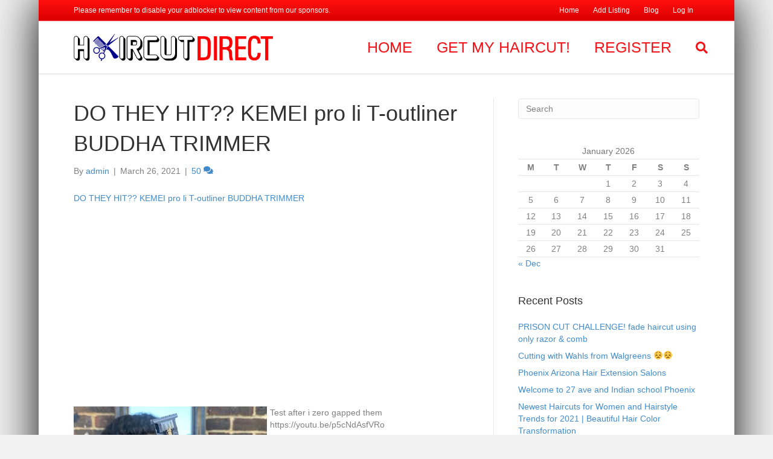

--- FILE ---
content_type: text/html; charset=UTF-8
request_url: https://haircutdirect.com/do-they-hit-kemei-pro-li-t-outliner-buddha-trimmer/
body_size: 166108
content:
<!DOCTYPE html>
<html lang="en-US" prefix="og: https://ogp.me/ns#">
<head>
	<script data-ad-client="ca-pub-2460528294584969" async src="https://pagead2.googlesyndication.com/pagead/js/adsbygoogle.js"></script>
<meta charset="UTF-8" />
<meta name='viewport' content='width=device-width, initial-scale=1.0' />
<meta http-equiv='X-UA-Compatible' content='IE=edge' />
<link rel="profile" href="https://gmpg.org/xfn/11" />

<!-- Search Engine Optimization by Rank Math - https://s.rankmath.com/home -->
<title>DO THEY HIT?? KEMEI pro li T-outliner BUDDHA TRIMMER - Haircut Direct</title>
<meta name="description" content="Test after i zero gapped them https://youtu.be/p5cNdAsfVRo"/>
<meta name="robots" content="index, follow, max-snippet:-1, max-video-preview:-1, max-image-preview:large"/>
<link rel="canonical" href="https://haircutdirect.com/do-they-hit-kemei-pro-li-t-outliner-buddha-trimmer/" />
<meta property="og:locale" content="en_US" />
<meta property="og:type" content="article" />
<meta property="og:title" content="DO THEY HIT?? KEMEI pro li T-outliner BUDDHA TRIMMER - Haircut Direct" />
<meta property="og:description" content="Test after i zero gapped them https://youtu.be/p5cNdAsfVRo" />
<meta property="og:url" content="https://haircutdirect.com/do-they-hit-kemei-pro-li-t-outliner-buddha-trimmer/" />
<meta property="og:site_name" content="Haircut Direct" />
<meta property="article:section" content="Tools" />
<meta property="article:published_time" content="2021-03-26T22:44:54+00:00" />
<meta name="twitter:card" content="summary_large_image" />
<meta name="twitter:title" content="DO THEY HIT?? KEMEI pro li T-outliner BUDDHA TRIMMER - Haircut Direct" />
<meta name="twitter:description" content="Test after i zero gapped them https://youtu.be/p5cNdAsfVRo" />
<meta name="twitter:label1" content="Written by" />
<meta name="twitter:data1" content="admin" />
<meta name="twitter:label2" content="Time to read" />
<meta name="twitter:data2" content="Less than a minute" />
<script type="application/ld+json" class="rank-math-schema">{"@context":"https://schema.org","@graph":[{"@type":"Organization","@id":"https://haircutdirect.com/#organization","name":"Haircut Direct","url":"https://haircutdirect.com","logo":{"@type":"ImageObject","@id":"https://haircutdirect.com/#logo","url":"https://haircutdirect.com/wp-content/uploads/2021/11/Untitled-2-1.png","caption":"Haircut Direct","inLanguage":"en-US","width":"1034","height":"140"}},{"@type":"WebSite","@id":"https://haircutdirect.com/#website","url":"https://haircutdirect.com","name":"Haircut Direct","publisher":{"@id":"https://haircutdirect.com/#organization"},"inLanguage":"en-US"},{"@type":"ImageObject","@id":"https://haircutdirect.com/wp-content/uploads/2021/03/fafQ3t.jpg","url":"https://haircutdirect.com/wp-content/uploads/2021/03/fafQ3t.jpg","width":"320","height":"180","inLanguage":"en-US"},{"@type":"Person","@id":"https://haircutdirect.com/profile/admin/","name":"admin","url":"https://haircutdirect.com/profile/admin/","image":{"@type":"ImageObject","@id":"https://secure.gravatar.com/avatar/dfbb84289bed45070b0d075d3e20b48c?s=96&amp;r=g&amp;d=https://haircutdirect.com/wp-content/plugins/userswp/assets/images/no_profile.png","url":"https://secure.gravatar.com/avatar/dfbb84289bed45070b0d075d3e20b48c?s=96&amp;r=g&amp;d=https://haircutdirect.com/wp-content/plugins/userswp/assets/images/no_profile.png","caption":"admin","inLanguage":"en-US"},"worksFor":{"@id":"https://haircutdirect.com/#organization"}},{"@type":"WebPage","@id":"https://haircutdirect.com/do-they-hit-kemei-pro-li-t-outliner-buddha-trimmer/#webpage","url":"https://haircutdirect.com/do-they-hit-kemei-pro-li-t-outliner-buddha-trimmer/","name":"DO THEY HIT?? KEMEI pro li T-outliner BUDDHA TRIMMER - Haircut Direct","datePublished":"2021-03-26T22:44:54+00:00","dateModified":"2021-03-26T22:44:54+00:00","author":{"@id":"https://haircutdirect.com/profile/admin/"},"isPartOf":{"@id":"https://haircutdirect.com/#website"},"primaryImageOfPage":{"@id":"https://haircutdirect.com/wp-content/uploads/2021/03/fafQ3t.jpg"},"inLanguage":"en-US"},{"@type":"BlogPosting","headline":"DO THEY HIT?? KEMEI pro li T-outliner BUDDHA TRIMMER - Haircut Direct","datePublished":"2021-03-26T22:44:54+00:00","dateModified":"2021-03-26T22:44:54+00:00","author":{"@id":"https://haircutdirect.com/profile/admin/"},"publisher":{"@id":"https://haircutdirect.com/#organization"},"description":"Test after i zero gapped them https://youtu.be/p5cNdAsfVRo","name":"DO THEY HIT?? KEMEI pro li T-outliner BUDDHA TRIMMER - Haircut Direct","@id":"https://haircutdirect.com/do-they-hit-kemei-pro-li-t-outliner-buddha-trimmer/#richSnippet","isPartOf":{"@id":"https://haircutdirect.com/do-they-hit-kemei-pro-li-t-outliner-buddha-trimmer/#webpage"},"image":{"@id":"https://haircutdirect.com/wp-content/uploads/2021/03/fafQ3t.jpg"},"inLanguage":"en-US","mainEntityOfPage":{"@id":"https://haircutdirect.com/do-they-hit-kemei-pro-li-t-outliner-buddha-trimmer/#webpage"}}]}</script>
<!-- /Rank Math WordPress SEO plugin -->

<link rel='dns-prefetch' href='//use.fontawesome.com' />
<link rel='dns-prefetch' href='//s.w.org' />
<link rel='dns-prefetch' href='//www.googletagmanager.com' />
<link rel='dns-prefetch' href='//pagead2.googlesyndication.com' />
<link rel="alternate" type="application/rss+xml" title="Haircut Direct &raquo; Feed" href="https://haircutdirect.com/feed/" />
<link rel="alternate" type="application/rss+xml" title="Haircut Direct &raquo; Comments Feed" href="https://haircutdirect.com/comments/feed/" />
<link rel="alternate" type="application/rss+xml" title="Haircut Direct &raquo; DO THEY HIT?? KEMEI pro li T-outliner BUDDHA TRIMMER Comments Feed" href="https://haircutdirect.com/do-they-hit-kemei-pro-li-t-outliner-buddha-trimmer/feed/" />
<script>
window._wpemojiSettings = {"baseUrl":"https:\/\/s.w.org\/images\/core\/emoji\/14.0.0\/72x72\/","ext":".png","svgUrl":"https:\/\/s.w.org\/images\/core\/emoji\/14.0.0\/svg\/","svgExt":".svg","source":{"concatemoji":"https:\/\/haircutdirect.com\/wp-includes\/js\/wp-emoji-release.min.js?ver=6.0.11"}};
/*! This file is auto-generated */
!function(e,a,t){var n,r,o,i=a.createElement("canvas"),p=i.getContext&&i.getContext("2d");function s(e,t){var a=String.fromCharCode,e=(p.clearRect(0,0,i.width,i.height),p.fillText(a.apply(this,e),0,0),i.toDataURL());return p.clearRect(0,0,i.width,i.height),p.fillText(a.apply(this,t),0,0),e===i.toDataURL()}function c(e){var t=a.createElement("script");t.src=e,t.defer=t.type="text/javascript",a.getElementsByTagName("head")[0].appendChild(t)}for(o=Array("flag","emoji"),t.supports={everything:!0,everythingExceptFlag:!0},r=0;r<o.length;r++)t.supports[o[r]]=function(e){if(!p||!p.fillText)return!1;switch(p.textBaseline="top",p.font="600 32px Arial",e){case"flag":return s([127987,65039,8205,9895,65039],[127987,65039,8203,9895,65039])?!1:!s([55356,56826,55356,56819],[55356,56826,8203,55356,56819])&&!s([55356,57332,56128,56423,56128,56418,56128,56421,56128,56430,56128,56423,56128,56447],[55356,57332,8203,56128,56423,8203,56128,56418,8203,56128,56421,8203,56128,56430,8203,56128,56423,8203,56128,56447]);case"emoji":return!s([129777,127995,8205,129778,127999],[129777,127995,8203,129778,127999])}return!1}(o[r]),t.supports.everything=t.supports.everything&&t.supports[o[r]],"flag"!==o[r]&&(t.supports.everythingExceptFlag=t.supports.everythingExceptFlag&&t.supports[o[r]]);t.supports.everythingExceptFlag=t.supports.everythingExceptFlag&&!t.supports.flag,t.DOMReady=!1,t.readyCallback=function(){t.DOMReady=!0},t.supports.everything||(n=function(){t.readyCallback()},a.addEventListener?(a.addEventListener("DOMContentLoaded",n,!1),e.addEventListener("load",n,!1)):(e.attachEvent("onload",n),a.attachEvent("onreadystatechange",function(){"complete"===a.readyState&&t.readyCallback()})),(e=t.source||{}).concatemoji?c(e.concatemoji):e.wpemoji&&e.twemoji&&(c(e.twemoji),c(e.wpemoji)))}(window,document,window._wpemojiSettings);
</script>
<style>
img.wp-smiley,
img.emoji {
	display: inline !important;
	border: none !important;
	box-shadow: none !important;
	height: 1em !important;
	width: 1em !important;
	margin: 0 0.07em !important;
	vertical-align: -0.1em !important;
	background: none !important;
	padding: 0 !important;
}
</style>
	<link rel='stylesheet' id='ayecode-ui-css'  href='https://haircutdirect.com/wp-content/plugins/geodirectory/vendor/ayecode/wp-ayecode-ui/assets/css/ayecode-ui-compatibility.css?ver=0.1.72' media='all' />
<style id='ayecode-ui-inline-css'>
body.modal-open #wpadminbar{z-index:999}.embed-responsive-16by9 .fluid-width-video-wrapper{padding:0!important;position:initial}
</style>
<link rel='stylesheet' id='wp-block-library-css'  href='https://haircutdirect.com/wp-includes/css/dist/block-library/style.min.css?ver=6.0.11' media='all' />
<style id='wp-block-library-theme-inline-css'>
.wp-block-audio figcaption{color:#555;font-size:13px;text-align:center}.is-dark-theme .wp-block-audio figcaption{color:hsla(0,0%,100%,.65)}.wp-block-code{border:1px solid #ccc;border-radius:4px;font-family:Menlo,Consolas,monaco,monospace;padding:.8em 1em}.wp-block-embed figcaption{color:#555;font-size:13px;text-align:center}.is-dark-theme .wp-block-embed figcaption{color:hsla(0,0%,100%,.65)}.blocks-gallery-caption{color:#555;font-size:13px;text-align:center}.is-dark-theme .blocks-gallery-caption{color:hsla(0,0%,100%,.65)}.wp-block-image figcaption{color:#555;font-size:13px;text-align:center}.is-dark-theme .wp-block-image figcaption{color:hsla(0,0%,100%,.65)}.wp-block-pullquote{border-top:4px solid;border-bottom:4px solid;margin-bottom:1.75em;color:currentColor}.wp-block-pullquote__citation,.wp-block-pullquote cite,.wp-block-pullquote footer{color:currentColor;text-transform:uppercase;font-size:.8125em;font-style:normal}.wp-block-quote{border-left:.25em solid;margin:0 0 1.75em;padding-left:1em}.wp-block-quote cite,.wp-block-quote footer{color:currentColor;font-size:.8125em;position:relative;font-style:normal}.wp-block-quote.has-text-align-right{border-left:none;border-right:.25em solid;padding-left:0;padding-right:1em}.wp-block-quote.has-text-align-center{border:none;padding-left:0}.wp-block-quote.is-large,.wp-block-quote.is-style-large,.wp-block-quote.is-style-plain{border:none}.wp-block-search .wp-block-search__label{font-weight:700}:where(.wp-block-group.has-background){padding:1.25em 2.375em}.wp-block-separator.has-css-opacity{opacity:.4}.wp-block-separator{border:none;border-bottom:2px solid;margin-left:auto;margin-right:auto}.wp-block-separator.has-alpha-channel-opacity{opacity:1}.wp-block-separator:not(.is-style-wide):not(.is-style-dots){width:100px}.wp-block-separator.has-background:not(.is-style-dots){border-bottom:none;height:1px}.wp-block-separator.has-background:not(.is-style-wide):not(.is-style-dots){height:2px}.wp-block-table thead{border-bottom:3px solid}.wp-block-table tfoot{border-top:3px solid}.wp-block-table td,.wp-block-table th{padding:.5em;border:1px solid;word-break:normal}.wp-block-table figcaption{color:#555;font-size:13px;text-align:center}.is-dark-theme .wp-block-table figcaption{color:hsla(0,0%,100%,.65)}.wp-block-video figcaption{color:#555;font-size:13px;text-align:center}.is-dark-theme .wp-block-video figcaption{color:hsla(0,0%,100%,.65)}.wp-block-template-part.has-background{padding:1.25em 2.375em;margin-top:0;margin-bottom:0}
</style>
<style id='global-styles-inline-css'>
body{--wp--preset--color--black: #000000;--wp--preset--color--cyan-bluish-gray: #abb8c3;--wp--preset--color--white: #ffffff;--wp--preset--color--pale-pink: #f78da7;--wp--preset--color--vivid-red: #cf2e2e;--wp--preset--color--luminous-vivid-orange: #ff6900;--wp--preset--color--luminous-vivid-amber: #fcb900;--wp--preset--color--light-green-cyan: #7bdcb5;--wp--preset--color--vivid-green-cyan: #00d084;--wp--preset--color--pale-cyan-blue: #8ed1fc;--wp--preset--color--vivid-cyan-blue: #0693e3;--wp--preset--color--vivid-purple: #9b51e0;--wp--preset--gradient--vivid-cyan-blue-to-vivid-purple: linear-gradient(135deg,rgba(6,147,227,1) 0%,rgb(155,81,224) 100%);--wp--preset--gradient--light-green-cyan-to-vivid-green-cyan: linear-gradient(135deg,rgb(122,220,180) 0%,rgb(0,208,130) 100%);--wp--preset--gradient--luminous-vivid-amber-to-luminous-vivid-orange: linear-gradient(135deg,rgba(252,185,0,1) 0%,rgba(255,105,0,1) 100%);--wp--preset--gradient--luminous-vivid-orange-to-vivid-red: linear-gradient(135deg,rgba(255,105,0,1) 0%,rgb(207,46,46) 100%);--wp--preset--gradient--very-light-gray-to-cyan-bluish-gray: linear-gradient(135deg,rgb(238,238,238) 0%,rgb(169,184,195) 100%);--wp--preset--gradient--cool-to-warm-spectrum: linear-gradient(135deg,rgb(74,234,220) 0%,rgb(151,120,209) 20%,rgb(207,42,186) 40%,rgb(238,44,130) 60%,rgb(251,105,98) 80%,rgb(254,248,76) 100%);--wp--preset--gradient--blush-light-purple: linear-gradient(135deg,rgb(255,206,236) 0%,rgb(152,150,240) 100%);--wp--preset--gradient--blush-bordeaux: linear-gradient(135deg,rgb(254,205,165) 0%,rgb(254,45,45) 50%,rgb(107,0,62) 100%);--wp--preset--gradient--luminous-dusk: linear-gradient(135deg,rgb(255,203,112) 0%,rgb(199,81,192) 50%,rgb(65,88,208) 100%);--wp--preset--gradient--pale-ocean: linear-gradient(135deg,rgb(255,245,203) 0%,rgb(182,227,212) 50%,rgb(51,167,181) 100%);--wp--preset--gradient--electric-grass: linear-gradient(135deg,rgb(202,248,128) 0%,rgb(113,206,126) 100%);--wp--preset--gradient--midnight: linear-gradient(135deg,rgb(2,3,129) 0%,rgb(40,116,252) 100%);--wp--preset--duotone--dark-grayscale: url('#wp-duotone-dark-grayscale');--wp--preset--duotone--grayscale: url('#wp-duotone-grayscale');--wp--preset--duotone--purple-yellow: url('#wp-duotone-purple-yellow');--wp--preset--duotone--blue-red: url('#wp-duotone-blue-red');--wp--preset--duotone--midnight: url('#wp-duotone-midnight');--wp--preset--duotone--magenta-yellow: url('#wp-duotone-magenta-yellow');--wp--preset--duotone--purple-green: url('#wp-duotone-purple-green');--wp--preset--duotone--blue-orange: url('#wp-duotone-blue-orange');--wp--preset--font-size--small: 13px;--wp--preset--font-size--medium: 20px;--wp--preset--font-size--large: 36px;--wp--preset--font-size--x-large: 42px;}.has-black-color{color: var(--wp--preset--color--black) !important;}.has-cyan-bluish-gray-color{color: var(--wp--preset--color--cyan-bluish-gray) !important;}.has-white-color{color: var(--wp--preset--color--white) !important;}.has-pale-pink-color{color: var(--wp--preset--color--pale-pink) !important;}.has-vivid-red-color{color: var(--wp--preset--color--vivid-red) !important;}.has-luminous-vivid-orange-color{color: var(--wp--preset--color--luminous-vivid-orange) !important;}.has-luminous-vivid-amber-color{color: var(--wp--preset--color--luminous-vivid-amber) !important;}.has-light-green-cyan-color{color: var(--wp--preset--color--light-green-cyan) !important;}.has-vivid-green-cyan-color{color: var(--wp--preset--color--vivid-green-cyan) !important;}.has-pale-cyan-blue-color{color: var(--wp--preset--color--pale-cyan-blue) !important;}.has-vivid-cyan-blue-color{color: var(--wp--preset--color--vivid-cyan-blue) !important;}.has-vivid-purple-color{color: var(--wp--preset--color--vivid-purple) !important;}.has-black-background-color{background-color: var(--wp--preset--color--black) !important;}.has-cyan-bluish-gray-background-color{background-color: var(--wp--preset--color--cyan-bluish-gray) !important;}.has-white-background-color{background-color: var(--wp--preset--color--white) !important;}.has-pale-pink-background-color{background-color: var(--wp--preset--color--pale-pink) !important;}.has-vivid-red-background-color{background-color: var(--wp--preset--color--vivid-red) !important;}.has-luminous-vivid-orange-background-color{background-color: var(--wp--preset--color--luminous-vivid-orange) !important;}.has-luminous-vivid-amber-background-color{background-color: var(--wp--preset--color--luminous-vivid-amber) !important;}.has-light-green-cyan-background-color{background-color: var(--wp--preset--color--light-green-cyan) !important;}.has-vivid-green-cyan-background-color{background-color: var(--wp--preset--color--vivid-green-cyan) !important;}.has-pale-cyan-blue-background-color{background-color: var(--wp--preset--color--pale-cyan-blue) !important;}.has-vivid-cyan-blue-background-color{background-color: var(--wp--preset--color--vivid-cyan-blue) !important;}.has-vivid-purple-background-color{background-color: var(--wp--preset--color--vivid-purple) !important;}.has-black-border-color{border-color: var(--wp--preset--color--black) !important;}.has-cyan-bluish-gray-border-color{border-color: var(--wp--preset--color--cyan-bluish-gray) !important;}.has-white-border-color{border-color: var(--wp--preset--color--white) !important;}.has-pale-pink-border-color{border-color: var(--wp--preset--color--pale-pink) !important;}.has-vivid-red-border-color{border-color: var(--wp--preset--color--vivid-red) !important;}.has-luminous-vivid-orange-border-color{border-color: var(--wp--preset--color--luminous-vivid-orange) !important;}.has-luminous-vivid-amber-border-color{border-color: var(--wp--preset--color--luminous-vivid-amber) !important;}.has-light-green-cyan-border-color{border-color: var(--wp--preset--color--light-green-cyan) !important;}.has-vivid-green-cyan-border-color{border-color: var(--wp--preset--color--vivid-green-cyan) !important;}.has-pale-cyan-blue-border-color{border-color: var(--wp--preset--color--pale-cyan-blue) !important;}.has-vivid-cyan-blue-border-color{border-color: var(--wp--preset--color--vivid-cyan-blue) !important;}.has-vivid-purple-border-color{border-color: var(--wp--preset--color--vivid-purple) !important;}.has-vivid-cyan-blue-to-vivid-purple-gradient-background{background: var(--wp--preset--gradient--vivid-cyan-blue-to-vivid-purple) !important;}.has-light-green-cyan-to-vivid-green-cyan-gradient-background{background: var(--wp--preset--gradient--light-green-cyan-to-vivid-green-cyan) !important;}.has-luminous-vivid-amber-to-luminous-vivid-orange-gradient-background{background: var(--wp--preset--gradient--luminous-vivid-amber-to-luminous-vivid-orange) !important;}.has-luminous-vivid-orange-to-vivid-red-gradient-background{background: var(--wp--preset--gradient--luminous-vivid-orange-to-vivid-red) !important;}.has-very-light-gray-to-cyan-bluish-gray-gradient-background{background: var(--wp--preset--gradient--very-light-gray-to-cyan-bluish-gray) !important;}.has-cool-to-warm-spectrum-gradient-background{background: var(--wp--preset--gradient--cool-to-warm-spectrum) !important;}.has-blush-light-purple-gradient-background{background: var(--wp--preset--gradient--blush-light-purple) !important;}.has-blush-bordeaux-gradient-background{background: var(--wp--preset--gradient--blush-bordeaux) !important;}.has-luminous-dusk-gradient-background{background: var(--wp--preset--gradient--luminous-dusk) !important;}.has-pale-ocean-gradient-background{background: var(--wp--preset--gradient--pale-ocean) !important;}.has-electric-grass-gradient-background{background: var(--wp--preset--gradient--electric-grass) !important;}.has-midnight-gradient-background{background: var(--wp--preset--gradient--midnight) !important;}.has-small-font-size{font-size: var(--wp--preset--font-size--small) !important;}.has-medium-font-size{font-size: var(--wp--preset--font-size--medium) !important;}.has-large-font-size{font-size: var(--wp--preset--font-size--large) !important;}.has-x-large-font-size{font-size: var(--wp--preset--font-size--x-large) !important;}
</style>
<link rel='stylesheet' id='leaflet-css'  href='https://haircutdirect.com/wp-content/plugins/geodirectory/assets/leaflet/leaflet.css?ver=2.2.7' media='all' />
<link rel='stylesheet' id='leaflet-routing-machine-css'  href='https://haircutdirect.com/wp-content/plugins/geodirectory/assets/leaflet/routing/leaflet-routing-machine.css?ver=2.2.7' media='all' />
<link rel='stylesheet' id='theme-my-login-css'  href='https://haircutdirect.com/wp-content/plugins/theme-my-login/assets/styles/theme-my-login.min.css?ver=7.1.14' media='all' />
<link rel='stylesheet' id='jquery-magnificpopup-css'  href='https://haircutdirect.com/wp-content/plugins/bb-plugin/css/jquery.magnificpopup.min.css?ver=2.6.3.3' media='all' />
<link rel='stylesheet' id='base-css'  href='https://haircutdirect.com/wp-content/themes/bb-theme/css/base.min.css?ver=1.7.7' media='all' />
<link rel='stylesheet' id='fl-automator-skin-css'  href='https://haircutdirect.com/wp-content/uploads/bb-theme/skin-618ded2c15e5d.css?ver=1.7.7' media='all' />
<link rel='stylesheet' id='font-awesome-css'  href='https://use.fontawesome.com/releases/v7.1.0/css/all.css?wpfas=true' media='all' />
<script src='https://haircutdirect.com/wp-includes/js/jquery/jquery.min.js?ver=3.6.0' id='jquery-core-js'></script>
<script src='https://haircutdirect.com/wp-includes/js/jquery/jquery-migrate.min.js?ver=3.3.2' id='jquery-migrate-js'></script>
<script id='jquery-js-after'>
window.gdSetMap = window.gdSetMap || 'osm';window.gdLoadMap = window.gdLoadMap || '';
</script>
<script src='https://haircutdirect.com/wp-content/plugins/geodirectory/vendor/ayecode/wp-ayecode-ui/assets/js/select2.min.js?ver=4.0.11' id='select2-js'></script>
<script src='https://haircutdirect.com/wp-content/plugins/geodirectory/vendor/ayecode/wp-ayecode-ui/assets/js/bootstrap.bundle.min.js?ver=0.1.72' id='bootstrap-js-bundle-js'></script>
<script id='bootstrap-js-bundle-js-after'>
function aui_init_greedy_nav(){jQuery('nav.greedy').each(function(i,obj){if(jQuery(this).hasClass("being-greedy")){return true}jQuery(this).addClass('navbar-expand');var $vlinks='';var $dDownClass='';if(jQuery(this).find('.navbar-nav').length){if(jQuery(this).find('.navbar-nav').hasClass("being-greedy")){return true}$vlinks=jQuery(this).find('.navbar-nav').addClass("being-greedy w-100").removeClass('overflow-hidden')}else if(jQuery(this).find('.nav').length){if(jQuery(this).find('.nav').hasClass("being-greedy")){return true}$vlinks=jQuery(this).find('.nav').addClass("being-greedy w-100").removeClass('overflow-hidden');$dDownClass=' mt-2 '}else{return false}jQuery($vlinks).append('<li class="nav-item list-unstyled ml-auto greedy-btn d-none dropdown ">'+'<a href="javascript:void(0)" data-toggle="dropdown" class="nav-link"><i class="fas fa-ellipsis-h"></i> <span class="greedy-count badge badge-dark badge-pill"></span></a>'+'<ul class="greedy-links dropdown-menu  dropdown-menu-right '+$dDownClass+'"></ul>'+'</li>');var $hlinks=jQuery(this).find('.greedy-links');var $btn=jQuery(this).find('.greedy-btn');var numOfItems=0;var totalSpace=0;var closingTime=1000;var breakWidths=[];$vlinks.children().outerWidth(function(i,w){totalSpace+=w;numOfItems+=1;breakWidths.push(totalSpace)});var availableSpace,numOfVisibleItems,requiredSpace,buttonSpace,timer;function check(){buttonSpace=$btn.width();availableSpace=$vlinks.width()-10;numOfVisibleItems=$vlinks.children().length;requiredSpace=breakWidths[numOfVisibleItems-1];if(numOfVisibleItems>1&&requiredSpace>availableSpace){$vlinks.children().last().prev().prependTo($hlinks);numOfVisibleItems-=1;check()}else if(availableSpace>breakWidths[numOfVisibleItems]){$hlinks.children().first().insertBefore($btn);numOfVisibleItems+=1;check()}jQuery($btn).find(".greedy-count").html(numOfItems-numOfVisibleItems);if(numOfVisibleItems===numOfItems){$btn.addClass('d-none')}else $btn.removeClass('d-none')}jQuery(window).on("resize",function(){check()});check()})}function aui_select2_locale(){var aui_select2_params={"i18n_select_state_text":"Select an option\u2026","i18n_no_matches":"No matches found","i18n_ajax_error":"Loading failed","i18n_input_too_short_1":"Please enter 1 or more characters","i18n_input_too_short_n":"Please enter %item% or more characters","i18n_input_too_long_1":"Please delete 1 character","i18n_input_too_long_n":"Please delete %item% characters","i18n_selection_too_long_1":"You can only select 1 item","i18n_selection_too_long_n":"You can only select %item% items","i18n_load_more":"Loading more results\u2026","i18n_searching":"Searching\u2026"};return{language:{errorLoading:function(){return aui_select2_params.i18n_searching},inputTooLong:function(args){var overChars=args.input.length-args.maximum;if(1===overChars){return aui_select2_params.i18n_input_too_long_1}return aui_select2_params.i18n_input_too_long_n.replace('%item%',overChars)},inputTooShort:function(args){var remainingChars=args.minimum-args.input.length;if(1===remainingChars){return aui_select2_params.i18n_input_too_short_1}return aui_select2_params.i18n_input_too_short_n.replace('%item%',remainingChars)},loadingMore:function(){return aui_select2_params.i18n_load_more},maximumSelected:function(args){if(args.maximum===1){return aui_select2_params.i18n_selection_too_long_1}return aui_select2_params.i18n_selection_too_long_n.replace('%item%',args.maximum)},noResults:function(){return aui_select2_params.i18n_no_matches},searching:function(){return aui_select2_params.i18n_searching}}}}function aui_init_select2(){var select2_args=jQuery.extend({},aui_select2_locale());jQuery("select.aui-select2").each(function(){if(!jQuery(this).hasClass("select2-hidden-accessible")){jQuery(this).select2(select2_args)}})}function aui_time_ago(selector){var aui_timeago_params={"prefix_ago":"","suffix_ago":" ago","prefix_after":"after ","suffix_after":"","seconds":"less than a minute","minute":"about a minute","minutes":"%d minutes","hour":"about an hour","hours":"about %d hours","day":"a day","days":"%d days","month":"about a month","months":"%d months","year":"about a year","years":"%d years"};var templates={prefix:aui_timeago_params.prefix_ago,suffix:aui_timeago_params.suffix_ago,seconds:aui_timeago_params.seconds,minute:aui_timeago_params.minute,minutes:aui_timeago_params.minutes,hour:aui_timeago_params.hour,hours:aui_timeago_params.hours,day:aui_timeago_params.day,days:aui_timeago_params.days,month:aui_timeago_params.month,months:aui_timeago_params.months,year:aui_timeago_params.year,years:aui_timeago_params.years};var template=function(t,n){return templates[t]&&templates[t].replace(/%d/i,Math.abs(Math.round(n)))};var timer=function(time){if(!time)return;time=time.replace(/\.\d+/,"");time=time.replace(/-/,"/").replace(/-/,"/");time=time.replace(/T/," ").replace(/Z/," UTC");time=time.replace(/([\+\-]\d\d)\:?(\d\d)/," $1$2");time=new Date(time*1000||time);var now=new Date();var seconds=((now.getTime()-time)*.001)>>0;var minutes=seconds/60;var hours=minutes/60;var days=hours/24;var years=days/365;return templates.prefix+(seconds<45&&template('seconds',seconds)||seconds<90&&template('minute',1)||minutes<45&&template('minutes',minutes)||minutes<90&&template('hour',1)||hours<24&&template('hours',hours)||hours<42&&template('day',1)||days<30&&template('days',days)||days<45&&template('month',1)||days<365&&template('months',days/30)||years<1.5&&template('year',1)||template('years',years))+templates.suffix};var elements=document.getElementsByClassName(selector);if(selector&&elements&&elements.length){for(var i in elements){var $el=elements[i];if(typeof $el==='object'){$el.innerHTML='<i class="far fa-clock"></i> '+timer($el.getAttribute('title')||$el.getAttribute('datetime'))}}}setTimeout(function(){aui_time_ago(selector)},60000)}function aui_init_tooltips(){jQuery('[data-toggle="tooltip"]').tooltip();jQuery('[data-toggle="popover"]').popover();jQuery('[data-toggle="popover-html"]').popover({html:true});jQuery('[data-toggle="popover"],[data-toggle="popover-html"]').on('inserted.bs.popover',function(){jQuery('body > .popover').wrapAll("<div class='bsui' />")})}$aui_doing_init_flatpickr=false;function aui_init_flatpickr(){if(typeof jQuery.fn.flatpickr==="function"&&!$aui_doing_init_flatpickr){$aui_doing_init_flatpickr=true;try{flatpickr.localize({weekdays:{shorthand:['Sun','Mon','Tue','Wed','Thu','Fri','Sat'],longhand:['Sun','Mon','Tue','Wed','Thu','Fri','Sat'],},months:{shorthand:['Jan','Feb','Mar','Apr','May','Jun','Jul','Aug','Sep','Oct','Nov','Dec'],longhand:['January','February','March','April','May','June','July','August','September','October','November','December'],},daysInMonth:[31,28,31,30,31,30,31,31,30,31,30,31],firstDayOfWeek:1,ordinal:function(nth){var s=nth%100;if(s>3&&s<21)return"th";switch(s%10){case 1:return"st";case 2:return"nd";case 3:return"rd";default:return"th"}},rangeSeparator:' to ',weekAbbreviation:'Wk',scrollTitle:'Scroll to increment',toggleTitle:'Click to toggle',amPM:['AM','PM'],yearAriaLabel:'Year',hourAriaLabel:'Hour',minuteAriaLabel:'Minute',time_24hr:false})}catch(err){console.log(err.message)}jQuery('input[data-aui-init="flatpickr"]:not(.flatpickr-input)').flatpickr()}$aui_doing_init_flatpickr=false}$aui_doing_init_iconpicker=false;function aui_init_iconpicker(){if(typeof jQuery.fn.iconpicker==="function"&&!$aui_doing_init_iconpicker){$aui_doing_init_iconpicker=true;jQuery('input[data-aui-init="iconpicker"]:not(.iconpicker-input)').iconpicker()}$aui_doing_init_iconpicker=false}function aui_modal_iframe($title,$url,$footer,$dismissible,$class,$dialog_class,$body_class){if(!$body_class){$body_class='p-0'}var $body='<div class="ac-preview-loading text-center position-absolute w-100 text-dark vh-100 overlay overlay-white p-0 m-0 d-none d-flex justify-content-center align-items-center"><div class="spinner-border" role="status"></div></div>';$body+='<iframe id="embedModal-iframe" class="w-100 vh-100 p-0 m-0" src="" width="100%" height="100%" frameborder="0" allowtransparency="true"></iframe>';$m=aui_modal($title,$body,$footer,$dismissible,$class,$dialog_class,$body_class);jQuery($m).on('shown.bs.modal',function(e){iFrame=jQuery('#embedModal-iframe');jQuery('.ac-preview-loading').addClass('d-flex');iFrame.attr({src:$url});iFrame.load(function(){jQuery('.ac-preview-loading').removeClass('d-flex')})});return $m}function aui_modal($title,$body,$footer,$dismissible,$class,$dialog_class,$body_class){if(!$class){$class=''}if(!$dialog_class){$dialog_class=''}if(!$body){$body='<div class="text-center"><div class="spinner-border" role="status"></div></div>'}jQuery('.aui-modal').modal('hide').modal('dispose').remove();jQuery('.modal-backdrop').remove();var $modal='';$modal+='<div class="modal aui-modal fade shadow bsui '+$class+'" tabindex="-1">'+'<div class="modal-dialog modal-dialog-centered '+$dialog_class+'">'+'<div class="modal-content border-0 shadow">';if($title){$modal+='<div class="modal-header">'+'<h5 class="modal-title">'+$title+'</h5>';if($dismissible){$modal+='<button type="button" class="close" data-dismiss="modal" aria-label="Close">'+'<span aria-hidden="true">&times;</span>'+'</button>'}$modal+='</div>'}$modal+='<div class="modal-body '+$body_class+'">'+$body+'</div>';if($footer){$modal+='<div class="modal-footer">'+$footer+'</div>'}$modal+='</div>'+'</div>'+'</div>';jQuery('body').append($modal);return jQuery('.aui-modal').modal('hide').modal({})}function aui_conditional_fields(form){jQuery(form).find(".aui-conditional-field").each(function(){var $element_require=jQuery(this).data('element-require');if($element_require){$element_require=$element_require.replace("&#039;","'");$element_require=$element_require.replace("&quot;",'"');if(aui_check_form_condition($element_require,form)){jQuery(this).removeClass('d-none')}else{jQuery(this).addClass('d-none')}}})}function aui_check_form_condition(condition,form){if(form){condition=condition.replace(/\(form\)/g,"('"+form+"')")}return new Function("return "+condition+";")()}jQuery.fn.aui_isOnScreen=function(){var win=jQuery(window);var viewport={top:win.scrollTop(),left:win.scrollLeft()};viewport.right=viewport.left+win.width();viewport.bottom=viewport.top+win.height();var bounds=this.offset();bounds.right=bounds.left+this.outerWidth();bounds.bottom=bounds.top+this.outerHeight();return(!(viewport.right<bounds.left||viewport.left>bounds.right||viewport.bottom<bounds.top||viewport.top>bounds.bottom))};function aui_carousel_maybe_show_multiple_items($carousel){var $items={};var $item_count=0;if(!jQuery($carousel).find('.carousel-inner-original').length){jQuery($carousel).append('<div class="carousel-inner-original d-none">'+jQuery($carousel).find('.carousel-inner').html()+'</div>')}jQuery($carousel).find('.carousel-inner-original .carousel-item').each(function(){$items[$item_count]=jQuery(this).html();$item_count++});if(!$item_count){return}if(jQuery(window).width()<=576){if(jQuery($carousel).find('.carousel-inner').hasClass('aui-multiple-items')&&jQuery($carousel).find('.carousel-inner-original').length){jQuery($carousel).find('.carousel-inner').removeClass('aui-multiple-items').html(jQuery($carousel).find('.carousel-inner-original').html());jQuery($carousel).find(".carousel-indicators li").removeClass("d-none")}}else{var $md_count=jQuery($carousel).data('limit_show');var $new_items='';var $new_items_count=0;var $new_item_count=0;var $closed=true;Object.keys($items).forEach(function(key,index){if(index!=0&&Number.isInteger(index/$md_count)){$new_items+='</div></div>';$closed=true}if(index==0||Number.isInteger(index/$md_count)){$active=index==0?'active':'';$new_items+='<div class="carousel-item '+$active+'"><div class="row m-0">';$closed=false;$new_items_count++;$new_item_count=0}$new_items+='<div class="col pr-1 pl-0">'+$items[index]+'</div>';$new_item_count++});if(!$closed){if($md_count-$new_item_count>0){$placeholder_count=$md_count-$new_item_count;while($placeholder_count>0){$new_items+='<div class="col pr-1 pl-0"></div>';$placeholder_count--}}$new_items+='</div></div>'}jQuery($carousel).find('.carousel-inner').addClass('aui-multiple-items').html($new_items);jQuery($carousel).find('.carousel-item.active img').each(function(){if(real_srcset=jQuery(this).attr("data-srcset")){if(!jQuery(this).attr("srcset"))jQuery(this).attr("srcset",real_srcset)}if(real_src=jQuery(this).attr("data-src")){if(!jQuery(this).attr("srcset"))jQuery(this).attr("src",real_src)}});$hide_count=$new_items_count-1;jQuery($carousel).find(".carousel-indicators li:gt("+$hide_count+")").addClass("d-none")}jQuery(window).trigger("aui_carousel_multiple")}function aui_init_carousel_multiple_items(){jQuery(window).on("resize",function(){jQuery('.carousel-multiple-items').each(function(){aui_carousel_maybe_show_multiple_items(this)})});jQuery('.carousel-multiple-items').each(function(){aui_carousel_maybe_show_multiple_items(this)})}function init_nav_sub_menus(){jQuery('.navbar-multi-sub-menus').each(function(i,obj){if(jQuery(this).hasClass("has-sub-sub-menus")){return true}jQuery(this).addClass('has-sub-sub-menus');jQuery(this).find('.dropdown-menu a.dropdown-toggle').on('click',function(e){var $el=jQuery(this);$el.toggleClass('active-dropdown');var $parent=jQuery(this).offsetParent(".dropdown-menu");if(!jQuery(this).next().hasClass('show')){jQuery(this).parents('.dropdown-menu').first().find('.show').removeClass("show")}var $subMenu=jQuery(this).next(".dropdown-menu");$subMenu.toggleClass('show');jQuery(this).parent("li").toggleClass('show');jQuery(this).parents('li.nav-item.dropdown.show').on('hidden.bs.dropdown',function(e){jQuery('.dropdown-menu .show').removeClass("show");$el.removeClass('active-dropdown')});if(!$parent.parent().hasClass('navbar-nav')){$el.next().addClass('position-relative border-top border-bottom')}return false})})}function aui_lightbox_embed($link,ele){ele.preventDefault();jQuery('.aui-carousel-modal').remove();var $modal='<div class="modal fade aui-carousel-modal bsui" tabindex="-1" role="dialog" aria-labelledby="aui-modal-title" aria-hidden="true"><div class="modal-dialog modal-dialog-centered modal-xl mw-100"><div class="modal-content bg-transparent border-0"><div class="modal-header"><h5 class="modal-title" id="aui-modal-title"></h5></div><div class="modal-body text-center"><i class="fas fa-circle-notch fa-spin fa-3x"></i></div></div></div></div>';jQuery('body').append($modal);jQuery('.aui-carousel-modal').modal({});jQuery('.aui-carousel-modal').on('hidden.bs.modal',function(e){jQuery("iframe").attr('src','')});$container=jQuery($link).closest('.aui-gallery');$clicked_href=jQuery($link).attr('href');$images=[];$container.find('.aui-lightbox-image').each(function(){var a=this;var href=jQuery(a).attr('href');if(href){$images.push(href)}});if($images.length){var $carousel='<div id="aui-embed-slider-modal" class="carousel slide" >';if($images.length>1){$i=0;$carousel+='<ol class="carousel-indicators position-fixed">';$container.find('.aui-lightbox-image').each(function(){$active=$clicked_href==jQuery(this).attr('href')?'active':'';$carousel+='<li data-target="#aui-embed-slider-modal" data-slide-to="'+$i+'" class="'+$active+'"></li>';$i++});$carousel+='</ol>'}$i=0;$carousel+='<div class="carousel-inner">';$container.find('.aui-lightbox-image').each(function(){var a=this;$active=$clicked_href==jQuery(this).attr('href')?'active':'';$carousel+='<div class="carousel-item '+$active+'"><div>';var css_height=window.innerWidth>window.innerHeight?'90vh':'auto';var img=jQuery(a).find('img').clone().removeClass().addClass('mx-auto d-block w-auto mw-100 rounded').css('height',css_height).get(0).outerHTML;$carousel+=img;if(jQuery(a).parent().find('.carousel-caption').length){$carousel+=jQuery(a).parent().find('.carousel-caption').clone().removeClass('sr-only').get(0).outerHTML}$carousel+='</div></div>';$i++});$container.find('.aui-lightbox-iframe').each(function(){var a=this;$active=$clicked_href==jQuery(this).attr('href')?'active':'';$carousel+='<div class="carousel-item '+$active+'"><div class="modal-xl mx-auto embed-responsive embed-responsive-16by9">';var css_height=window.innerWidth>window.innerHeight?'95vh':'auto';var url=jQuery(a).attr('href');var iframe='<iframe class="embed-responsive-item" style="height:'+css_height+'" src="'+url+'?rel=0&amp;showinfo=0&amp;modestbranding=1&amp;autoplay=1" id="video" allow="autoplay"></iframe>';var img=iframe;$carousel+=img;$carousel+='</div></div>';$i++});$carousel+='</div>';if($images.length>1){$carousel+='<a class="carousel-control-prev" href="#aui-embed-slider-modal" role="button" data-slide="prev">';$carousel+='<span class="carousel-control-prev-icon" aria-hidden="true"></span>';$carousel+=' <a class="carousel-control-next" href="#aui-embed-slider-modal" role="button" data-slide="next">';$carousel+='<span class="carousel-control-next-icon" aria-hidden="true"></span>';$carousel+='</a>'}$carousel+='</div>';var $close='<button type="button" class="close text-white text-right position-fixed" style="font-size: 2.5em;right: 20px;top: 10px; z-index: 1055;" data-dismiss="modal" aria-label="Close"><span aria-hidden="true">&times;</span></button>';jQuery('.aui-carousel-modal .modal-content').html($carousel).prepend($close)}}function aui_init_lightbox_embed(){jQuery('.aui-lightbox-image, .aui-lightbox-iframe').off('click').on("click",function(ele){aui_lightbox_embed(this,ele)})}$aui_doing_toast=false;function aui_toast($id,$type,$title,$title_small,$body,$time,$can_close){if($aui_doing_toast){setTimeout(function(){aui_toast($id,$type,$title,$title_small,$body,$time,$can_close)},500);return}$aui_doing_toast=true;if($can_close==null){$can_close=false}if($time==''||$time==null){$time=3000}if(document.getElementById($id)){jQuery('#'+$id).toast('show');setTimeout(function(){$aui_doing_toast=false},500);return}var uniqid=Date.now();if($id){uniqid=$id}$op="";$tClass='';$thClass='';$icon="";if($type=='success'){$op="opacity:.92;";$tClass='alert alert-success';$thClass='bg-transparent border-0 alert-success';$icon="<div class='h5 m-0 p-0'><i class='fas fa-check-circle mr-2'></i></div>"}else if($type=='error'||$type=='danger'){$op="opacity:.92;";$tClass='alert alert-danger';$thClass='bg-transparent border-0 alert-danger';$icon="<div class='h5 m-0 p-0'><i class='far fa-times-circle mr-2'></i></div>"}else if($type=='info'){$op="opacity:.92;";$tClass='alert alert-info';$thClass='bg-transparent border-0 alert-info';$icon="<div class='h5 m-0 p-0'><i class='fas fa-info-circle mr-2'></i></div>"}else if($type=='warning'){$op="opacity:.92;";$tClass='alert alert-warning';$thClass='bg-transparent border-0 alert-warning';$icon="<div class='h5 m-0 p-0'><i class='fas fa-exclamation-triangle mr-2'></i></div>"}if(!document.getElementById("aui-toasts")){jQuery('body').append('<div class="bsui" id="aui-toasts"><div class="position-fixed aui-toast-bottom-right pr-3 mb-1" style="z-index: 500000;right: 0;bottom: 0;'+$op+'"></div></div>')}$toast='<div id="'+uniqid+'" class="toast fade hide shadow hover-shadow '+$tClass+'" style="" role="alert" aria-live="assertive" aria-atomic="true" data-delay="'+$time+'">';if($type||$title||$title_small){$toast+='<div class="toast-header '+$thClass+'">';if($icon){$toast+=$icon}if($title){$toast+='<strong class="mr-auto">'+$title+'</strong>'}if($title_small){$toast+='<small>'+$title_small+'</small>'}if($can_close){$toast+='<button type="button" class="ml-2 mb-1 close" data-dismiss="toast" aria-label="Close"><span aria-hidden="true">×</span></button>'}$toast+='</div>'}if($body){$toast+='<div class="toast-body">'+$body+'</div>'}$toast+='</div>';jQuery('.aui-toast-bottom-right').prepend($toast);jQuery('#'+uniqid).toast('show');setTimeout(function(){$aui_doing_toast=false},500)}function aui_init(){init_nav_sub_menus();aui_init_tooltips();aui_init_select2();aui_init_flatpickr();aui_init_iconpicker();aui_init_greedy_nav();aui_time_ago('timeago');aui_init_carousel_multiple_items();aui_init_lightbox_embed()}jQuery(window).on("load",function(){aui_init()});jQuery(function($){var ua=navigator.userAgent.toLowerCase();var isiOS=ua.match(/(iphone|ipod|ipad)/);if(isiOS){var pS=0;pM=parseFloat($('body').css('marginTop'));$(document).on('show.bs.modal',function(){pS=window.scrollY;$('body').css({marginTop:-pS,overflow:'hidden',position:'fixed',})}).on('hidden.bs.modal',function(){$('body').css({marginTop:pM,overflow:'visible',position:'inherit',});window.scrollTo(0,pS)})}});var aui_confirm=function(message,okButtonText,cancelButtonText,isDelete,large){okButtonText=okButtonText||'Yes';cancelButtonText=cancelButtonText||'Cancel';message=message||'Are you sure?';sizeClass=large?'':'modal-sm';btnClass=isDelete?'btn-danger':'btn-primary';deferred=jQuery.Deferred();var $body="";$body+="<h3 class='h4 py-3 text-center text-dark'>"+message+"</h3>";$body+="<div class='d-flex'>";$body+="<button class='btn btn-outline-secondary w-50 btn-round' data-dismiss='modal'  onclick='deferred.resolve(false);'>"+cancelButtonText+"</button>";$body+="<button class='btn "+btnClass+" ml-2 w-50 btn-round' data-dismiss='modal'  onclick='deferred.resolve(true);'>"+okButtonText+"</button>";$body+="</div>";$modal=aui_modal('',$body,'',false,'',sizeClass);return deferred.promise()}
</script>
<script id='userswp-js-extra'>
var uwp_localize_data = {"uwp_more_char_limit":"100","uwp_more_text":"more","uwp_less_text":"less","error":"Something went wrong.","error_retry":"Something went wrong, please retry.","uwp_more_ellipses_text":"...","ajaxurl":"https:\/\/haircutdirect.com\/wp-admin\/admin-ajax.php","login_modal":"1","register_modal":"1","forgot_modal":"1","default_banner":"https:\/\/haircutdirect.com\/wp-content\/plugins\/userswp\/assets\/images\/banner.png"};
</script>
<script src='https://haircutdirect.com/wp-content/plugins/userswp/assets/js/users-wp.min.js?ver=1.2.3.5' id='userswp-js'></script>
<script src='https://haircutdirect.com/wp-includes/js/imagesloaded.min.js?ver=6.0.11' id='imagesloaded-js'></script>
<link rel="https://api.w.org/" href="https://haircutdirect.com/wp-json/" /><link rel="alternate" type="application/json" href="https://haircutdirect.com/wp-json/wp/v2/posts/2034" /><link rel="EditURI" type="application/rsd+xml" title="RSD" href="https://haircutdirect.com/xmlrpc.php?rsd" />
<link rel="wlwmanifest" type="application/wlwmanifest+xml" href="https://haircutdirect.com/wp-includes/wlwmanifest.xml" /> 
<meta name="generator" content="WordPress 6.0.11" />
<link rel='shortlink' href='https://haircutdirect.com/?p=2034' />
<link rel="alternate" type="application/json+oembed" href="https://haircutdirect.com/wp-json/oembed/1.0/embed?url=https%3A%2F%2Fhaircutdirect.com%2Fdo-they-hit-kemei-pro-li-t-outliner-buddha-trimmer%2F" />
<link rel="alternate" type="text/xml+oembed" href="https://haircutdirect.com/wp-json/oembed/1.0/embed?url=https%3A%2F%2Fhaircutdirect.com%2Fdo-they-hit-kemei-pro-li-t-outliner-buddha-trimmer%2F&#038;format=xml" />
<meta name="generator" content="Site Kit by Google 1.170.0" /><script type="text/javascript">
           var ajaxurl = "https://haircutdirect.com/wp-admin/admin-ajax.php";
         </script>
<!-- Google AdSense meta tags added by Site Kit -->
<meta name="google-adsense-platform-account" content="ca-host-pub-2644536267352236">
<meta name="google-adsense-platform-domain" content="sitekit.withgoogle.com">
<!-- End Google AdSense meta tags added by Site Kit -->
<style>.recentcomments a{display:inline !important;padding:0 !important;margin:0 !important;}</style>
<!-- Google AdSense snippet added by Site Kit -->
<script async src="https://pagead2.googlesyndication.com/pagead/js/adsbygoogle.js?client=ca-pub-2460528294584969&amp;host=ca-host-pub-2644536267352236" crossorigin="anonymous"></script>

<!-- End Google AdSense snippet added by Site Kit -->
</head>
<body data-rsssl=1 class="post-template-default single single-post postid-2034 single-format-standard fl-framework-base fl-preset-default fl-fixed-width fl-has-sidebar fl-scroll-to-top fl-search-active gd-map-osm" itemscope="itemscope" itemtype="https://schema.org/WebPage">
<a aria-label="Skip to content" class="fl-screen-reader-text" href="#fl-main-content">Skip to content</a><svg xmlns="http://www.w3.org/2000/svg" viewBox="0 0 0 0" width="0" height="0" focusable="false" role="none" style="visibility: hidden; position: absolute; left: -9999px; overflow: hidden;" ><defs><filter id="wp-duotone-dark-grayscale"><feColorMatrix color-interpolation-filters="sRGB" type="matrix" values=" .299 .587 .114 0 0 .299 .587 .114 0 0 .299 .587 .114 0 0 .299 .587 .114 0 0 " /><feComponentTransfer color-interpolation-filters="sRGB" ><feFuncR type="table" tableValues="0 0.49803921568627" /><feFuncG type="table" tableValues="0 0.49803921568627" /><feFuncB type="table" tableValues="0 0.49803921568627" /><feFuncA type="table" tableValues="1 1" /></feComponentTransfer><feComposite in2="SourceGraphic" operator="in" /></filter></defs></svg><svg xmlns="http://www.w3.org/2000/svg" viewBox="0 0 0 0" width="0" height="0" focusable="false" role="none" style="visibility: hidden; position: absolute; left: -9999px; overflow: hidden;" ><defs><filter id="wp-duotone-grayscale"><feColorMatrix color-interpolation-filters="sRGB" type="matrix" values=" .299 .587 .114 0 0 .299 .587 .114 0 0 .299 .587 .114 0 0 .299 .587 .114 0 0 " /><feComponentTransfer color-interpolation-filters="sRGB" ><feFuncR type="table" tableValues="0 1" /><feFuncG type="table" tableValues="0 1" /><feFuncB type="table" tableValues="0 1" /><feFuncA type="table" tableValues="1 1" /></feComponentTransfer><feComposite in2="SourceGraphic" operator="in" /></filter></defs></svg><svg xmlns="http://www.w3.org/2000/svg" viewBox="0 0 0 0" width="0" height="0" focusable="false" role="none" style="visibility: hidden; position: absolute; left: -9999px; overflow: hidden;" ><defs><filter id="wp-duotone-purple-yellow"><feColorMatrix color-interpolation-filters="sRGB" type="matrix" values=" .299 .587 .114 0 0 .299 .587 .114 0 0 .299 .587 .114 0 0 .299 .587 .114 0 0 " /><feComponentTransfer color-interpolation-filters="sRGB" ><feFuncR type="table" tableValues="0.54901960784314 0.98823529411765" /><feFuncG type="table" tableValues="0 1" /><feFuncB type="table" tableValues="0.71764705882353 0.25490196078431" /><feFuncA type="table" tableValues="1 1" /></feComponentTransfer><feComposite in2="SourceGraphic" operator="in" /></filter></defs></svg><svg xmlns="http://www.w3.org/2000/svg" viewBox="0 0 0 0" width="0" height="0" focusable="false" role="none" style="visibility: hidden; position: absolute; left: -9999px; overflow: hidden;" ><defs><filter id="wp-duotone-blue-red"><feColorMatrix color-interpolation-filters="sRGB" type="matrix" values=" .299 .587 .114 0 0 .299 .587 .114 0 0 .299 .587 .114 0 0 .299 .587 .114 0 0 " /><feComponentTransfer color-interpolation-filters="sRGB" ><feFuncR type="table" tableValues="0 1" /><feFuncG type="table" tableValues="0 0.27843137254902" /><feFuncB type="table" tableValues="0.5921568627451 0.27843137254902" /><feFuncA type="table" tableValues="1 1" /></feComponentTransfer><feComposite in2="SourceGraphic" operator="in" /></filter></defs></svg><svg xmlns="http://www.w3.org/2000/svg" viewBox="0 0 0 0" width="0" height="0" focusable="false" role="none" style="visibility: hidden; position: absolute; left: -9999px; overflow: hidden;" ><defs><filter id="wp-duotone-midnight"><feColorMatrix color-interpolation-filters="sRGB" type="matrix" values=" .299 .587 .114 0 0 .299 .587 .114 0 0 .299 .587 .114 0 0 .299 .587 .114 0 0 " /><feComponentTransfer color-interpolation-filters="sRGB" ><feFuncR type="table" tableValues="0 0" /><feFuncG type="table" tableValues="0 0.64705882352941" /><feFuncB type="table" tableValues="0 1" /><feFuncA type="table" tableValues="1 1" /></feComponentTransfer><feComposite in2="SourceGraphic" operator="in" /></filter></defs></svg><svg xmlns="http://www.w3.org/2000/svg" viewBox="0 0 0 0" width="0" height="0" focusable="false" role="none" style="visibility: hidden; position: absolute; left: -9999px; overflow: hidden;" ><defs><filter id="wp-duotone-magenta-yellow"><feColorMatrix color-interpolation-filters="sRGB" type="matrix" values=" .299 .587 .114 0 0 .299 .587 .114 0 0 .299 .587 .114 0 0 .299 .587 .114 0 0 " /><feComponentTransfer color-interpolation-filters="sRGB" ><feFuncR type="table" tableValues="0.78039215686275 1" /><feFuncG type="table" tableValues="0 0.94901960784314" /><feFuncB type="table" tableValues="0.35294117647059 0.47058823529412" /><feFuncA type="table" tableValues="1 1" /></feComponentTransfer><feComposite in2="SourceGraphic" operator="in" /></filter></defs></svg><svg xmlns="http://www.w3.org/2000/svg" viewBox="0 0 0 0" width="0" height="0" focusable="false" role="none" style="visibility: hidden; position: absolute; left: -9999px; overflow: hidden;" ><defs><filter id="wp-duotone-purple-green"><feColorMatrix color-interpolation-filters="sRGB" type="matrix" values=" .299 .587 .114 0 0 .299 .587 .114 0 0 .299 .587 .114 0 0 .299 .587 .114 0 0 " /><feComponentTransfer color-interpolation-filters="sRGB" ><feFuncR type="table" tableValues="0.65098039215686 0.40392156862745" /><feFuncG type="table" tableValues="0 1" /><feFuncB type="table" tableValues="0.44705882352941 0.4" /><feFuncA type="table" tableValues="1 1" /></feComponentTransfer><feComposite in2="SourceGraphic" operator="in" /></filter></defs></svg><svg xmlns="http://www.w3.org/2000/svg" viewBox="0 0 0 0" width="0" height="0" focusable="false" role="none" style="visibility: hidden; position: absolute; left: -9999px; overflow: hidden;" ><defs><filter id="wp-duotone-blue-orange"><feColorMatrix color-interpolation-filters="sRGB" type="matrix" values=" .299 .587 .114 0 0 .299 .587 .114 0 0 .299 .587 .114 0 0 .299 .587 .114 0 0 " /><feComponentTransfer color-interpolation-filters="sRGB" ><feFuncR type="table" tableValues="0.098039215686275 1" /><feFuncG type="table" tableValues="0 0.66274509803922" /><feFuncB type="table" tableValues="0.84705882352941 0.41960784313725" /><feFuncA type="table" tableValues="1 1" /></feComponentTransfer><feComposite in2="SourceGraphic" operator="in" /></filter></defs></svg><div class="fl-page">
	<div class="fl-page-bar">
	<div class="fl-page-bar-container container">
		<div class="fl-page-bar-row row">
			<div class="col-sm-6 col-md-6 text-left clearfix"><div class="fl-page-bar-text fl-page-bar-text-1">Please remember to disable your adblocker to view content from our sponsors.</div></div>			<div class="col-sm-6 col-md-6 text-right clearfix">		<nav class="top-bar-nav" aria-label="Top Bar Menu" itemscope="itemscope" itemtype="https://schema.org/SiteNavigationElement" role="navigation">
			<ul id="menu-2" class="fl-page-bar-nav nav navbar-nav menu"><li id="menu-item-722" class="menu-item menu-item-type-post_type menu-item-object-page menu-item-home menu-item-722 nav-item"><a href="https://haircutdirect.com/" class="nav-link">Home</a></li>
<li id="menu-item-2594" class="menu-item menu-item-type-post_type menu-item-object-page menu-item-2594 nav-item"><a href="https://haircutdirect.com/add-listing/" class="nav-link">Add Listing</a></li>
<li id="menu-item-2600" class="menu-item menu-item-type-custom menu-item-object-custom menu-item-home menu-item-has-children menu-item-2600 nav-item"><a href="https://haircutdirect.com/" class="nav-link">Blog</a>
<ul class="sub-menu">
	<li id="menu-item-2595" class="menu-item menu-item-type-taxonomy menu-item-object-category menu-item-2595 nav-item"><a href="https://haircutdirect.com/category/barbers/" class="nav-link">Barbers</a></li>
	<li id="menu-item-2596" class="menu-item menu-item-type-taxonomy menu-item-object-category menu-item-2596 nav-item"><a href="https://haircutdirect.com/category/styles/" class="nav-link">Styles</a></li>
	<li id="menu-item-2597" class="menu-item menu-item-type-taxonomy menu-item-object-category menu-item-2597 nav-item"><a href="https://haircutdirect.com/category/stylists/" class="nav-link">Stylists</a></li>
	<li id="menu-item-2598" class="menu-item menu-item-type-taxonomy menu-item-object-category current-post-ancestor current-menu-parent current-post-parent menu-item-has-children menu-item-2598 nav-item"><a href="https://haircutdirect.com/category/tools/" class="nav-link">Tools</a>
	<ul class="sub-menu">
		<li id="menu-item-2599" class="menu-item menu-item-type-taxonomy menu-item-object-category menu-item-2599 nav-item"><a href="https://haircutdirect.com/category/tools/clippers/" class="nav-link">Clippers</a></li>
	</ul>
</li>
</ul>
</li>
<li id="menu-item-723" class="menu-item menu-item-type-tml_action menu-item-object-login menu-item-723 nav-item"><a href="https://haircutdirect.com/login/" class="nav-link">Log In</a></li>
</ul></nav>	<div class="fl-social-icons">
	</div>
</div>		</div>
	</div>
</div><!-- .fl-page-bar -->
<header class="fl-page-header fl-page-header-primary fl-page-nav-right fl-page-nav-toggle-button fl-page-nav-toggle-visible-mobile" itemscope="itemscope" itemtype="https://schema.org/WPHeader"  role="banner">
	<div class="fl-page-header-wrap">
		<div class="fl-page-header-container container">
			<div class="fl-page-header-row row">
				<div class="col-sm-12 col-md-4 fl-page-header-logo-col">
					<div class="fl-page-header-logo" itemscope="itemscope" itemtype="https://schema.org/Organization">
						<a href="https://haircutdirect.com/" itemprop="url"><img loading="false" data-no-lazy="1" class="fl-logo-img" itemscope itemtype="https://schema.org/ImageObject" src="https://haircutdirect.com/wp-content/uploads/2019/08/Untitled-2-1.png" data-retina="" title="" alt="Haircut Direct" /><meta itemprop="name" content="Haircut Direct" /></a>
											</div>
				</div>
				<div class="col-sm-12 col-md-8 fl-page-nav-col">
					<div class="fl-page-nav-wrap">
						<nav class="fl-page-nav fl-nav navbar navbar-default navbar-expand-md" aria-label="Header Menu" itemscope="itemscope" itemtype="https://schema.org/SiteNavigationElement" role="navigation">
							<button type="button" class="navbar-toggle navbar-toggler" data-toggle="collapse" data-target=".fl-page-nav-collapse">
								<span>Menu</span>
							</button>
							<div class="fl-page-nav-collapse collapse navbar-collapse">
								<div class="fl-page-nav-search">
	<a href="javascript:void(0);" class="fas fa-search" aria-label="Search" aria-expanded="false" aria-haspopup="true" id='flsearchform'></a>
	<form method="get" role="search" aria-label="Search" action="https://haircutdirect.com/" title="Type and press Enter to search.">
		<input type="search" class="fl-search-input form-control" name="s" placeholder="Search" value="" aria-labelledby="flsearchform" />
	</form>
</div>
<ul id="menu-1" class="nav navbar-nav navbar-right menu fl-theme-menu"><li id="menu-item-2601" class="menu-item menu-item-type-post_type menu-item-object-page menu-item-home menu-item-2601 nav-item"><a href="https://haircutdirect.com/" class="nav-link">Home</a></li>
<li id="menu-item-2593" class="menu-item menu-item-type-post_type menu-item-object-page menu-item-2593 nav-item"><a href="https://haircutdirect.com/search/" class="nav-link">Get my Haircut!</a></li>
<li id="menu-item-2602" class="menu-item menu-item-type-post_type menu-item-object-page menu-item-2602 nav-item"><a href="https://haircutdirect.com/register/" class="nav-link">Register</a></li>
</ul>							</div>
						</nav>
					</div>
				</div>
			</div>
		</div>
	</div>
</header><!-- .fl-page-header -->
	<div id="fl-main-content" class="fl-page-content" itemprop="mainContentOfPage" role="main">

		
<div class="container">
	<div class="row">

		
		<div class="fl-content fl-content-left col-md-8">
			<article class="fl-post post-2034 post type-post status-publish format-standard has-post-thumbnail hentry category-tools" id="fl-post-2034" itemscope itemtype="https://schema.org/BlogPosting">

	
	<header class="fl-post-header" role="banner">
		<h1 class="fl-post-title" itemprop="headline">
			DO THEY HIT?? KEMEI pro li T-outliner BUDDHA TRIMMER					</h1>
		<div class="fl-post-meta fl-post-meta-top"><span class="fl-post-author">By <a href="https://haircutdirect.com/profile/admin/"><span>admin</span></a></span><span class="fl-sep"> | </span><span class="fl-post-date">March 26, 2021</span><span class="fl-sep"> | </span><span class="fl-comments-popup-link"><a href="https://haircutdirect.com/do-they-hit-kemei-pro-li-t-outliner-buddha-trimmer/#comments" tabindex="-1" aria-hidden="true"><span aria-label="Comments: 50">50 <i aria-hidden="true" class="fas fa-comments"></i></span></a></span></div><meta itemscope itemprop="mainEntityOfPage" itemtype="https://schema.org/WebPage" itemid="https://haircutdirect.com/do-they-hit-kemei-pro-li-t-outliner-buddha-trimmer/" content="DO THEY HIT?? KEMEI pro li T-outliner BUDDHA TRIMMER" /><meta itemprop="datePublished" content="2021-03-26" /><meta itemprop="dateModified" content="2021-03-26" /><div itemprop="publisher" itemscope itemtype="https://schema.org/Organization"><meta itemprop="name" content="Haircut Direct"><div itemprop="logo" itemscope itemtype="https://schema.org/ImageObject"><meta itemprop="url" content="https://haircutdirect.com/wp-content/uploads/2019/08/Untitled-2-1.png"></div></div><div itemscope itemprop="author" itemtype="https://schema.org/Person"><meta itemprop="url" content="https://haircutdirect.com/profile/admin/" /><meta itemprop="name" content="admin" /></div><div itemscope itemprop="image" itemtype="https://schema.org/ImageObject"><meta itemprop="url" content="https://haircutdirect.com/wp-content/uploads/2021/03/fafQ3t.jpg" /><meta itemprop="width" content="320" /><meta itemprop="height" content="180" /></div><div itemprop="interactionStatistic" itemscope itemtype="https://schema.org/InteractionCounter"><meta itemprop="interactionType" content="https://schema.org/CommentAction" /><meta itemprop="userInteractionCount" content="50" /></div>	</header><!-- .fl-post-header -->

	
	
	<div class="fl-post-content clearfix" itemprop="text">
		<p><a href="https://www.youtube.com/watch?v=GNgdPlIn3RA" target="_blank" rel="noopener">DO THEY HIT?? KEMEI pro li T-outliner BUDDHA TRIMMER</a><br />
								<iframe  width="480" height="320"  src="about:blank" data-lazy-src="https://www.youtube.com/embed/GNgdPlIn3RA?rel=0"  frameborder="0" allowfullscreen></iframe>					</p>
<p><img  style="float:left;margin:0 5px 5px 0;"  src="[data-uri]" data-lazy-src="https://haircutdirect.com/wp-content/uploads/2021/03/fafQ3t.jpg"  /><noscript><img  style="float:left;margin:0 5px 5px 0;"  src="https://haircutdirect.com/wp-content/uploads/2021/03/fafQ3t.jpg"  /></noscript>Test after i zero gapped them https://youtu.be/p5cNdAsfVRo</p>
<p>Quick honest test of the buddha trimmer kemei pro li t-outliner.</p>
<p>Testing!! KEMEI Pro T-outliner BUDDHA trimmer https://youtu.be/ZRY8Wo1CYgI</p>
<div class="uwp_widgets uwp_widget_author_box bsui sdel-fa446a3f" ><div class="d-block text-center text-md-left d-md-flex p-3 bg-light">
  <a href="https://haircutdirect.com/profile/admin/"><img   src="[data-uri]" data-lazy-src="https://secure.gravatar.com/avatar/dfbb84289bed45070b0d075d3e20b48c?s=96&r=g&d=https://haircutdirect.com/wp-content/plugins/userswp/assets/images/no_profile.png"  class="rounded-circle shadow border border-white border-width-4 mr-3" width="60" height="60" alt="admin"><noscript><img   src="https://secure.gravatar.com/avatar/dfbb84289bed45070b0d075d3e20b48c?s=96&r=g&d=https://haircutdirect.com/wp-content/plugins/userswp/assets/images/no_profile.png"  class="rounded-circle shadow border border-white border-width-4 mr-3" width="60" height="60" alt="admin"></noscript></a>
  <div class="media-body">
    <h5 class="mt-0">Author: <a href="https://haircutdirect.com/profile/admin/">admin</a></h5>
    
    <p></p>
  </div>
</div></div>	</div><!-- .fl-post-content -->

	
	<div class="fl-post-meta fl-post-meta-bottom"><div class="fl-post-cats-tags">Posted in <a href="https://haircutdirect.com/category/tools/" rel="category tag">Tools</a></div></div>		
</article>
<div class="fl-comments">

	
		<div class="fl-comments-list">

		<h3 class="fl-comments-list-title">
			50 Comments		</h3>

		<ol id="comments">
		<li class="comment even thread-even depth-1" id="li-comment-24308">
	<div id="comment-24308" class="comment-body clearfix">

		<div class="comment-meta">
			<span class="comment-avatar">
				<img  alt=''  src="[data-uri]" data-lazy-src="https://secure.gravatar.com/avatar/38cbc2d9656c4d48a0c9cadd3c2a49f1?s=80&#038;d=mm&#038;r=g"  srcset='https://secure.gravatar.com/avatar/38cbc2d9656c4d48a0c9cadd3c2a49f1?s=160&#038;d=mm&#038;r=g 2x' class='avatar avatar-80 photo' height='80' width='80' loading='lazy'/><noscript><img  alt=''  src="https://secure.gravatar.com/avatar/38cbc2d9656c4d48a0c9cadd3c2a49f1?s=80&#038;d=mm&#038;r=g"  srcset='https://secure.gravatar.com/avatar/38cbc2d9656c4d48a0c9cadd3c2a49f1?s=160&#038;d=mm&#038;r=g 2x' class='avatar avatar-80 photo' height='80' width='80' loading='lazy'/></noscript>			</span>
			<span class="comment-author-link">Percy Wetmoe</span> <span class="comment-date">on March 26, 2021 at 10:45 pm</span>
		</div><!-- .comment-meta -->

		<div class="comment-content clearfix">
						<p>I could cut a crisper line with a damn butter knife.</p>
					</div><!-- .comment-content -->

		<br /><br />
	</div><!-- .comment-body -->
</li><!-- #comment-## -->
<li class="comment odd alt thread-odd thread-alt depth-1" id="li-comment-24305">
	<div id="comment-24305" class="comment-body clearfix">

		<div class="comment-meta">
			<span class="comment-avatar">
				<img  alt=''  src="[data-uri]" data-lazy-src="https://secure.gravatar.com/avatar/b901850ad8b923af96b188d60358db60?s=80&#038;d=mm&#038;r=g"  srcset='https://secure.gravatar.com/avatar/b901850ad8b923af96b188d60358db60?s=160&#038;d=mm&#038;r=g 2x' class='avatar avatar-80 photo' height='80' width='80' loading='lazy'/><noscript><img  alt=''  src="https://secure.gravatar.com/avatar/b901850ad8b923af96b188d60358db60?s=80&#038;d=mm&#038;r=g"  srcset='https://secure.gravatar.com/avatar/b901850ad8b923af96b188d60358db60?s=160&#038;d=mm&#038;r=g 2x' class='avatar avatar-80 photo' height='80' width='80' loading='lazy'/></noscript>			</span>
			<span class="comment-author-link">Michael</span> <span class="comment-date">on March 26, 2021 at 10:46 pm</span>
		</div><!-- .comment-meta -->

		<div class="comment-content clearfix">
						<p>You gotta adjust the blades</p>
					</div><!-- .comment-content -->

		<br /><br />
	</div><!-- .comment-body -->
</li><!-- #comment-## -->
<li class="comment even thread-even depth-1" id="li-comment-24325">
	<div id="comment-24325" class="comment-body clearfix">

		<div class="comment-meta">
			<span class="comment-avatar">
				<img  alt=''  src="[data-uri]" data-lazy-src="https://secure.gravatar.com/avatar/ade37d10ed682acc050488345b1ef25a?s=80&#038;d=mm&#038;r=g"  srcset='https://secure.gravatar.com/avatar/ade37d10ed682acc050488345b1ef25a?s=160&#038;d=mm&#038;r=g 2x' class='avatar avatar-80 photo' height='80' width='80' loading='lazy'/><noscript><img  alt=''  src="https://secure.gravatar.com/avatar/ade37d10ed682acc050488345b1ef25a?s=80&#038;d=mm&#038;r=g"  srcset='https://secure.gravatar.com/avatar/ade37d10ed682acc050488345b1ef25a?s=160&#038;d=mm&#038;r=g 2x' class='avatar avatar-80 photo' height='80' width='80' loading='lazy'/></noscript>			</span>
			<span class="comment-author-link">Loco NoiA</span> <span class="comment-date">on March 26, 2021 at 10:47 pm</span>
		</div><!-- .comment-meta -->

		<div class="comment-content clearfix">
						<p>He he he he he he he he he he he he he</p>
					</div><!-- .comment-content -->

		<br /><br />
	</div><!-- .comment-body -->
</li><!-- #comment-## -->
<li class="comment odd alt thread-odd thread-alt depth-1" id="li-comment-24316">
	<div id="comment-24316" class="comment-body clearfix">

		<div class="comment-meta">
			<span class="comment-avatar">
				<img  alt=''  src="[data-uri]" data-lazy-src="https://secure.gravatar.com/avatar/9706a61246fbd39bc4e6ccab8eb4189f?s=80&#038;d=mm&#038;r=g"  srcset='https://secure.gravatar.com/avatar/9706a61246fbd39bc4e6ccab8eb4189f?s=160&#038;d=mm&#038;r=g 2x' class='avatar avatar-80 photo' height='80' width='80' loading='lazy'/><noscript><img  alt=''  src="https://secure.gravatar.com/avatar/9706a61246fbd39bc4e6ccab8eb4189f?s=80&#038;d=mm&#038;r=g"  srcset='https://secure.gravatar.com/avatar/9706a61246fbd39bc4e6ccab8eb4189f?s=160&#038;d=mm&#038;r=g 2x' class='avatar avatar-80 photo' height='80' width='80' loading='lazy'/></noscript>			</span>
			<span class="comment-author-link">jimmie blackmon</span> <span class="comment-date">on March 26, 2021 at 10:52 pm</span>
		</div><!-- .comment-meta -->

		<div class="comment-content clearfix">
						<p>If u guys want the ones they show you in they ads..they are the BaBylissPRO Outlining Trimmer</p>
					</div><!-- .comment-content -->

		<br /><br />
	</div><!-- .comment-body -->
</li><!-- #comment-## -->
<li class="comment even thread-even depth-1" id="li-comment-24328">
	<div id="comment-24328" class="comment-body clearfix">

		<div class="comment-meta">
			<span class="comment-avatar">
				<img  alt=''  src="[data-uri]" data-lazy-src="https://secure.gravatar.com/avatar/1a6dde71cd83053d2b05ca20d7a5bffe?s=80&#038;d=mm&#038;r=g"  srcset='https://secure.gravatar.com/avatar/1a6dde71cd83053d2b05ca20d7a5bffe?s=160&#038;d=mm&#038;r=g 2x' class='avatar avatar-80 photo' height='80' width='80' loading='lazy'/><noscript><img  alt=''  src="https://secure.gravatar.com/avatar/1a6dde71cd83053d2b05ca20d7a5bffe?s=80&#038;d=mm&#038;r=g"  srcset='https://secure.gravatar.com/avatar/1a6dde71cd83053d2b05ca20d7a5bffe?s=160&#038;d=mm&#038;r=g 2x' class='avatar avatar-80 photo' height='80' width='80' loading='lazy'/></noscript>			</span>
			<span class="comment-author-link">FICKFEHLER</span> <span class="comment-date">on March 26, 2021 at 10:52 pm</span>
		</div><!-- .comment-meta -->

		<div class="comment-content clearfix">
						<p>This was a popular hair cut in the 50&#8217;s except a bowl was used.</p>
					</div><!-- .comment-content -->

		<br /><br />
	</div><!-- .comment-body -->
</li><!-- #comment-## -->
<li class="comment odd alt thread-odd thread-alt depth-1" id="li-comment-24298">
	<div id="comment-24298" class="comment-body clearfix">

		<div class="comment-meta">
			<span class="comment-avatar">
				<img  alt=''  src="[data-uri]" data-lazy-src="https://secure.gravatar.com/avatar/8ec477476396f13be9259314e0b1d137?s=80&#038;d=mm&#038;r=g"  srcset='https://secure.gravatar.com/avatar/8ec477476396f13be9259314e0b1d137?s=160&#038;d=mm&#038;r=g 2x' class='avatar avatar-80 photo' height='80' width='80' loading='lazy'/><noscript><img  alt=''  src="https://secure.gravatar.com/avatar/8ec477476396f13be9259314e0b1d137?s=80&#038;d=mm&#038;r=g"  srcset='https://secure.gravatar.com/avatar/8ec477476396f13be9259314e0b1d137?s=160&#038;d=mm&#038;r=g 2x' class='avatar avatar-80 photo' height='80' width='80' loading='lazy'/></noscript>			</span>
			<span class="comment-author-link">victoriakapshaw</span> <span class="comment-date">on March 26, 2021 at 10:53 pm</span>
		</div><!-- .comment-meta -->

		<div class="comment-content clearfix">
						<p>Wow, definitely not as advertised 😯</p>
					</div><!-- .comment-content -->

		<br /><br />
	</div><!-- .comment-body -->
</li><!-- #comment-## -->
<li class="comment even thread-even depth-1" id="li-comment-24301">
	<div id="comment-24301" class="comment-body clearfix">

		<div class="comment-meta">
			<span class="comment-avatar">
				<img  alt=''  src="[data-uri]" data-lazy-src="https://secure.gravatar.com/avatar/d0659d7286d2c62d3e3887dd078f4ef2?s=80&#038;d=mm&#038;r=g"  srcset='https://secure.gravatar.com/avatar/d0659d7286d2c62d3e3887dd078f4ef2?s=160&#038;d=mm&#038;r=g 2x' class='avatar avatar-80 photo' height='80' width='80' loading='lazy'/><noscript><img  alt=''  src="https://secure.gravatar.com/avatar/d0659d7286d2c62d3e3887dd078f4ef2?s=80&#038;d=mm&#038;r=g"  srcset='https://secure.gravatar.com/avatar/d0659d7286d2c62d3e3887dd078f4ef2?s=160&#038;d=mm&#038;r=g 2x' class='avatar avatar-80 photo' height='80' width='80' loading='lazy'/></noscript>			</span>
			<span class="comment-author-link">Yaz ThaPrince</span> <span class="comment-date">on March 26, 2021 at 10:54 pm</span>
		</div><!-- .comment-meta -->

		<div class="comment-content clearfix">
						<p>Did you try adjusting the black/ zero gaping or did you just cut right out of the box?</p>
					</div><!-- .comment-content -->

		<br /><br />
	</div><!-- .comment-body -->
</li><!-- #comment-## -->
<li class="comment odd alt thread-odd thread-alt depth-1" id="li-comment-24331">
	<div id="comment-24331" class="comment-body clearfix">

		<div class="comment-meta">
			<span class="comment-avatar">
				<img  alt=''  src="[data-uri]" data-lazy-src="https://secure.gravatar.com/avatar/4844d8fc266f777202559e4a1d344925?s=80&#038;d=mm&#038;r=g"  srcset='https://secure.gravatar.com/avatar/4844d8fc266f777202559e4a1d344925?s=160&#038;d=mm&#038;r=g 2x' class='avatar avatar-80 photo' height='80' width='80' loading='lazy'/><noscript><img  alt=''  src="https://secure.gravatar.com/avatar/4844d8fc266f777202559e4a1d344925?s=80&#038;d=mm&#038;r=g"  srcset='https://secure.gravatar.com/avatar/4844d8fc266f777202559e4a1d344925?s=160&#038;d=mm&#038;r=g 2x' class='avatar avatar-80 photo' height='80' width='80' loading='lazy'/></noscript>			</span>
			<span class="comment-author-link">c619cuesta</span> <span class="comment-date">on March 26, 2021 at 10:54 pm</span>
		</div><!-- .comment-meta -->

		<div class="comment-content clearfix">
						<p>You have to sharpen the blade but yet again you can sharpen the blade to any trimmer and they will hit</p>
					</div><!-- .comment-content -->

		<br /><br />
	</div><!-- .comment-body -->
</li><!-- #comment-## -->
<li class="comment even thread-even depth-1" id="li-comment-24313">
	<div id="comment-24313" class="comment-body clearfix">

		<div class="comment-meta">
			<span class="comment-avatar">
				<img  alt=''  src="[data-uri]" data-lazy-src="https://secure.gravatar.com/avatar/ea5279046c83c3eca1b4892e7092a48a?s=80&#038;d=mm&#038;r=g"  srcset='https://secure.gravatar.com/avatar/ea5279046c83c3eca1b4892e7092a48a?s=160&#038;d=mm&#038;r=g 2x' class='avatar avatar-80 photo' height='80' width='80' loading='lazy'/><noscript><img  alt=''  src="https://secure.gravatar.com/avatar/ea5279046c83c3eca1b4892e7092a48a?s=80&#038;d=mm&#038;r=g"  srcset='https://secure.gravatar.com/avatar/ea5279046c83c3eca1b4892e7092a48a?s=160&#038;d=mm&#038;r=g 2x' class='avatar avatar-80 photo' height='80' width='80' loading='lazy'/></noscript>			</span>
			<span class="comment-author-link">jgath nigloo</span> <span class="comment-date">on March 26, 2021 at 10:55 pm</span>
		</div><!-- .comment-meta -->

		<div class="comment-content clearfix">
						<p>All the advertissment show trimmer adjusted to zero. You have to open it with tool but it&#8217;s possible for some trimmers. And in snapchat I saw another advertissement when you look 3 times the video you can recognize the Babyliss skelton gold trimmer and they sale the Kemei looooooooooool</p>
					</div><!-- .comment-content -->

		<br /><br />
	</div><!-- .comment-body -->
</li><!-- #comment-## -->
<li class="comment odd alt thread-odd thread-alt depth-1" id="li-comment-24334">
	<div id="comment-24334" class="comment-body clearfix">

		<div class="comment-meta">
			<span class="comment-avatar">
				<img  alt=''  src="[data-uri]" data-lazy-src="https://secure.gravatar.com/avatar/634eb8b137c3c0c494d152726fc03c11?s=80&#038;d=mm&#038;r=g"  srcset='https://secure.gravatar.com/avatar/634eb8b137c3c0c494d152726fc03c11?s=160&#038;d=mm&#038;r=g 2x' class='avatar avatar-80 photo' height='80' width='80' loading='lazy'/><noscript><img  alt=''  src="https://secure.gravatar.com/avatar/634eb8b137c3c0c494d152726fc03c11?s=80&#038;d=mm&#038;r=g"  srcset='https://secure.gravatar.com/avatar/634eb8b137c3c0c494d152726fc03c11?s=160&#038;d=mm&#038;r=g 2x' class='avatar avatar-80 photo' height='80' width='80' loading='lazy'/></noscript>			</span>
			<span class="comment-author-link">Gesnerca Domingue</span> <span class="comment-date">on March 26, 2021 at 10:56 pm</span>
		</div><!-- .comment-meta -->

		<div class="comment-content clearfix">
						<p>Check this out <a href="https://youtu.be/NpgtjS3Jx4k" rel="nofollow ugc">https://youtu.be/NpgtjS3Jx4k</a></p>
					</div><!-- .comment-content -->

		<br /><br />
	</div><!-- .comment-body -->
</li><!-- #comment-## -->
<li class="comment even thread-even depth-1" id="li-comment-24319">
	<div id="comment-24319" class="comment-body clearfix">

		<div class="comment-meta">
			<span class="comment-avatar">
				<img  alt=''  src="[data-uri]" data-lazy-src="https://secure.gravatar.com/avatar/98dfaa3d9dded7deaf68fa4891de6271?s=80&#038;d=mm&#038;r=g"  srcset='https://secure.gravatar.com/avatar/98dfaa3d9dded7deaf68fa4891de6271?s=160&#038;d=mm&#038;r=g 2x' class='avatar avatar-80 photo' height='80' width='80' loading='lazy'/><noscript><img  alt=''  src="https://secure.gravatar.com/avatar/98dfaa3d9dded7deaf68fa4891de6271?s=80&#038;d=mm&#038;r=g"  srcset='https://secure.gravatar.com/avatar/98dfaa3d9dded7deaf68fa4891de6271?s=160&#038;d=mm&#038;r=g 2x' class='avatar avatar-80 photo' height='80' width='80' loading='lazy'/></noscript>			</span>
			<span class="comment-author-link">TURKI Alzahrani</span> <span class="comment-date">on March 26, 2021 at 10:56 pm</span>
		</div><!-- .comment-meta -->

		<div class="comment-content clearfix">
						<p>Rubbish</p>
					</div><!-- .comment-content -->

		<br /><br />
	</div><!-- .comment-body -->
</li><!-- #comment-## -->
<li class="comment odd alt thread-odd thread-alt depth-1" id="li-comment-24330">
	<div id="comment-24330" class="comment-body clearfix">

		<div class="comment-meta">
			<span class="comment-avatar">
				<img  alt=''  src="[data-uri]" data-lazy-src="https://secure.gravatar.com/avatar/cde1cd5f889aada37e55e2e971e825f3?s=80&#038;d=mm&#038;r=g"  srcset='https://secure.gravatar.com/avatar/cde1cd5f889aada37e55e2e971e825f3?s=160&#038;d=mm&#038;r=g 2x' class='avatar avatar-80 photo' height='80' width='80' loading='lazy'/><noscript><img  alt=''  src="https://secure.gravatar.com/avatar/cde1cd5f889aada37e55e2e971e825f3?s=80&#038;d=mm&#038;r=g"  srcset='https://secure.gravatar.com/avatar/cde1cd5f889aada37e55e2e971e825f3?s=160&#038;d=mm&#038;r=g 2x' class='avatar avatar-80 photo' height='80' width='80' loading='lazy'/></noscript>			</span>
			<span class="comment-author-link">Sean</span> <span class="comment-date">on March 26, 2021 at 10:58 pm</span>
		</div><!-- .comment-meta -->

		<div class="comment-content clearfix">
						<p>I sell these for $30 each</p>
					</div><!-- .comment-content -->

		<br /><br />
	</div><!-- .comment-body -->
</li><!-- #comment-## -->
<li class="comment even thread-even depth-1" id="li-comment-24294">
	<div id="comment-24294" class="comment-body clearfix">

		<div class="comment-meta">
			<span class="comment-avatar">
				<img  alt=''  src="[data-uri]" data-lazy-src="https://secure.gravatar.com/avatar/733ef4b001d0fe288e2a6aa9d303b7b7?s=80&#038;d=mm&#038;r=g"  srcset='https://secure.gravatar.com/avatar/733ef4b001d0fe288e2a6aa9d303b7b7?s=160&#038;d=mm&#038;r=g 2x' class='avatar avatar-80 photo' height='80' width='80' loading='lazy'/><noscript><img  alt=''  src="https://secure.gravatar.com/avatar/733ef4b001d0fe288e2a6aa9d303b7b7?s=80&#038;d=mm&#038;r=g"  srcset='https://secure.gravatar.com/avatar/733ef4b001d0fe288e2a6aa9d303b7b7?s=160&#038;d=mm&#038;r=g 2x' class='avatar avatar-80 photo' height='80' width='80' loading='lazy'/></noscript>			</span>
			<span class="comment-author-link">James May</span> <span class="comment-date">on March 26, 2021 at 10:58 pm</span>
		</div><!-- .comment-meta -->

		<div class="comment-content clearfix">
						<p>I had a bad experience I purchased mine from eBay used it once for a few minutes and the second time it’s starting making weird noises and the third time it felt a power on even though the battery light is on the trimmer doesnt power on</p>
<p>They only look good</p>
					</div><!-- .comment-content -->

		<br /><br />
	</div><!-- .comment-body -->
</li><!-- #comment-## -->
<li class="comment odd alt thread-odd thread-alt depth-1" id="li-comment-24314">
	<div id="comment-24314" class="comment-body clearfix">

		<div class="comment-meta">
			<span class="comment-avatar">
				<img  alt=''  src="[data-uri]" data-lazy-src="https://secure.gravatar.com/avatar/145b99baebf5ecf85f2f48848b1d0f06?s=80&#038;d=mm&#038;r=g"  srcset='https://secure.gravatar.com/avatar/145b99baebf5ecf85f2f48848b1d0f06?s=160&#038;d=mm&#038;r=g 2x' class='avatar avatar-80 photo' height='80' width='80' loading='lazy'/><noscript><img  alt=''  src="https://secure.gravatar.com/avatar/145b99baebf5ecf85f2f48848b1d0f06?s=80&#038;d=mm&#038;r=g"  srcset='https://secure.gravatar.com/avatar/145b99baebf5ecf85f2f48848b1d0f06?s=160&#038;d=mm&#038;r=g 2x' class='avatar avatar-80 photo' height='80' width='80' loading='lazy'/></noscript>			</span>
			<span class="comment-author-link">Cream100</span> <span class="comment-date">on March 26, 2021 at 10:58 pm</span>
		</div><!-- .comment-meta -->

		<div class="comment-content clearfix">
						<p>Them jawns garb</p>
					</div><!-- .comment-content -->

		<br /><br />
	</div><!-- .comment-body -->
</li><!-- #comment-## -->
<li class="comment even thread-even depth-1" id="li-comment-24326">
	<div id="comment-24326" class="comment-body clearfix">

		<div class="comment-meta">
			<span class="comment-avatar">
				<img  alt=''  src="[data-uri]" data-lazy-src="https://secure.gravatar.com/avatar/28d8e4ee738f1c6529cccbc4e4e10b12?s=80&#038;d=mm&#038;r=g"  srcset='https://secure.gravatar.com/avatar/28d8e4ee738f1c6529cccbc4e4e10b12?s=160&#038;d=mm&#038;r=g 2x' class='avatar avatar-80 photo' height='80' width='80' loading='lazy'/><noscript><img  alt=''  src="https://secure.gravatar.com/avatar/28d8e4ee738f1c6529cccbc4e4e10b12?s=80&#038;d=mm&#038;r=g"  srcset='https://secure.gravatar.com/avatar/28d8e4ee738f1c6529cccbc4e4e10b12?s=160&#038;d=mm&#038;r=g 2x' class='avatar avatar-80 photo' height='80' width='80' loading='lazy'/></noscript>			</span>
			<span class="comment-author-link">Alan Davis</span> <span class="comment-date">on March 26, 2021 at 10:59 pm</span>
		</div><!-- .comment-meta -->

		<div class="comment-content clearfix">
						<p>Thanks for the real!!</p>
					</div><!-- .comment-content -->

		<br /><br />
	</div><!-- .comment-body -->
</li><!-- #comment-## -->
<li class="comment odd alt thread-odd thread-alt depth-1" id="li-comment-24296">
	<div id="comment-24296" class="comment-body clearfix">

		<div class="comment-meta">
			<span class="comment-avatar">
				<img  alt=''  src="[data-uri]" data-lazy-src="https://secure.gravatar.com/avatar/0375ae8e24e13bbbe7c79a126ef0e641?s=80&#038;d=mm&#038;r=g"  srcset='https://secure.gravatar.com/avatar/0375ae8e24e13bbbe7c79a126ef0e641?s=160&#038;d=mm&#038;r=g 2x' class='avatar avatar-80 photo' height='80' width='80' loading='lazy'/><noscript><img  alt=''  src="https://secure.gravatar.com/avatar/0375ae8e24e13bbbe7c79a126ef0e641?s=80&#038;d=mm&#038;r=g"  srcset='https://secure.gravatar.com/avatar/0375ae8e24e13bbbe7c79a126ef0e641?s=160&#038;d=mm&#038;r=g 2x' class='avatar avatar-80 photo' height='80' width='80' loading='lazy'/></noscript>			</span>
			<span class="comment-author-link">money mone 313</span> <span class="comment-date">on March 26, 2021 at 11:01 pm</span>
		</div><!-- .comment-meta -->

		<div class="comment-content clearfix">
						<p>Just made me cancel my order</p>
					</div><!-- .comment-content -->

		<br /><br />
	</div><!-- .comment-body -->
</li><!-- #comment-## -->
<li class="comment even thread-even depth-1" id="li-comment-24320">
	<div id="comment-24320" class="comment-body clearfix">

		<div class="comment-meta">
			<span class="comment-avatar">
				<img  alt=''  src="[data-uri]" data-lazy-src="https://secure.gravatar.com/avatar/87c2223c7bea5054070c3ce2ad16e413?s=80&#038;d=mm&#038;r=g"  srcset='https://secure.gravatar.com/avatar/87c2223c7bea5054070c3ce2ad16e413?s=160&#038;d=mm&#038;r=g 2x' class='avatar avatar-80 photo' height='80' width='80' loading='lazy'/><noscript><img  alt=''  src="https://secure.gravatar.com/avatar/87c2223c7bea5054070c3ce2ad16e413?s=80&#038;d=mm&#038;r=g"  srcset='https://secure.gravatar.com/avatar/87c2223c7bea5054070c3ce2ad16e413?s=160&#038;d=mm&#038;r=g 2x' class='avatar avatar-80 photo' height='80' width='80' loading='lazy'/></noscript>			</span>
			<span class="comment-author-link">Dank Dank</span> <span class="comment-date">on March 26, 2021 at 11:06 pm</span>
		</div><!-- .comment-meta -->

		<div class="comment-content clearfix">
						<p>They dont look sharp at all glad I saw this.</p>
					</div><!-- .comment-content -->

		<br /><br />
	</div><!-- .comment-body -->
</li><!-- #comment-## -->
<li class="comment odd alt thread-odd thread-alt depth-1" id="li-comment-24338">
	<div id="comment-24338" class="comment-body clearfix">

		<div class="comment-meta">
			<span class="comment-avatar">
				<img  alt=''  src="[data-uri]" data-lazy-src="https://secure.gravatar.com/avatar/f85b5ec8970f1ceba87e61077fd9eab5?s=80&#038;d=mm&#038;r=g"  srcset='https://secure.gravatar.com/avatar/f85b5ec8970f1ceba87e61077fd9eab5?s=160&#038;d=mm&#038;r=g 2x' class='avatar avatar-80 photo' height='80' width='80' loading='lazy'/><noscript><img  alt=''  src="https://secure.gravatar.com/avatar/f85b5ec8970f1ceba87e61077fd9eab5?s=80&#038;d=mm&#038;r=g"  srcset='https://secure.gravatar.com/avatar/f85b5ec8970f1ceba87e61077fd9eab5?s=160&#038;d=mm&#038;r=g 2x' class='avatar avatar-80 photo' height='80' width='80' loading='lazy'/></noscript>			</span>
			<span class="comment-author-link">2HAYLOR1</span> <span class="comment-date">on March 26, 2021 at 11:06 pm</span>
		</div><!-- .comment-meta -->

		<div class="comment-content clearfix">
						<p>Did you try zero gaping them?</p>
					</div><!-- .comment-content -->

		<br /><br />
	</div><!-- .comment-body -->
</li><!-- #comment-## -->
<li class="comment even thread-even depth-1" id="li-comment-24311">
	<div id="comment-24311" class="comment-body clearfix">

		<div class="comment-meta">
			<span class="comment-avatar">
				<img  alt=''  src="[data-uri]" data-lazy-src="https://secure.gravatar.com/avatar/e8a4bd9200ba7f923ff419a08557713e?s=80&#038;d=mm&#038;r=g"  srcset='https://secure.gravatar.com/avatar/e8a4bd9200ba7f923ff419a08557713e?s=160&#038;d=mm&#038;r=g 2x' class='avatar avatar-80 photo' height='80' width='80' loading='lazy'/><noscript><img  alt=''  src="https://secure.gravatar.com/avatar/e8a4bd9200ba7f923ff419a08557713e?s=80&#038;d=mm&#038;r=g"  srcset='https://secure.gravatar.com/avatar/e8a4bd9200ba7f923ff419a08557713e?s=160&#038;d=mm&#038;r=g 2x' class='avatar avatar-80 photo' height='80' width='80' loading='lazy'/></noscript>			</span>
			<span class="comment-author-link">Jos Ado</span> <span class="comment-date">on March 26, 2021 at 11:07 pm</span>
		</div><!-- .comment-meta -->

		<div class="comment-content clearfix">
						<p>I have that liner and it definitely hits harder then the one in this video&#8230;just saying</p>
					</div><!-- .comment-content -->

		<br /><br />
	</div><!-- .comment-body -->
</li><!-- #comment-## -->
<li class="comment odd alt thread-odd thread-alt depth-1" id="li-comment-24336">
	<div id="comment-24336" class="comment-body clearfix">

		<div class="comment-meta">
			<span class="comment-avatar">
				<img  alt=''  src="[data-uri]" data-lazy-src="https://secure.gravatar.com/avatar/091aeb68c42ef903d3c9ce93e8513b05?s=80&#038;d=mm&#038;r=g"  srcset='https://secure.gravatar.com/avatar/091aeb68c42ef903d3c9ce93e8513b05?s=160&#038;d=mm&#038;r=g 2x' class='avatar avatar-80 photo' height='80' width='80' loading='lazy'/><noscript><img  alt=''  src="https://secure.gravatar.com/avatar/091aeb68c42ef903d3c9ce93e8513b05?s=80&#038;d=mm&#038;r=g"  srcset='https://secure.gravatar.com/avatar/091aeb68c42ef903d3c9ce93e8513b05?s=160&#038;d=mm&#038;r=g 2x' class='avatar avatar-80 photo' height='80' width='80' loading='lazy'/></noscript>			</span>
			<span class="comment-author-link">Amziii Sheikh</span> <span class="comment-date">on March 26, 2021 at 11:08 pm</span>
		</div><!-- .comment-meta -->

		<div class="comment-content clearfix">
						<p>Sick trimmer</p>
					</div><!-- .comment-content -->

		<br /><br />
	</div><!-- .comment-body -->
</li><!-- #comment-## -->
<li class="comment even thread-even depth-1" id="li-comment-24317">
	<div id="comment-24317" class="comment-body clearfix">

		<div class="comment-meta">
			<span class="comment-avatar">
				<img  alt=''  src="[data-uri]" data-lazy-src="https://secure.gravatar.com/avatar/907ff292d80bdfdff44850f921e20810?s=80&#038;d=mm&#038;r=g"  srcset='https://secure.gravatar.com/avatar/907ff292d80bdfdff44850f921e20810?s=160&#038;d=mm&#038;r=g 2x' class='avatar avatar-80 photo' height='80' width='80' loading='lazy'/><noscript><img  alt=''  src="https://secure.gravatar.com/avatar/907ff292d80bdfdff44850f921e20810?s=80&#038;d=mm&#038;r=g"  srcset='https://secure.gravatar.com/avatar/907ff292d80bdfdff44850f921e20810?s=160&#038;d=mm&#038;r=g 2x' class='avatar avatar-80 photo' height='80' width='80' loading='lazy'/></noscript>			</span>
			<span class="comment-author-link">Evgeniy Gorodkov</span> <span class="comment-date">on March 26, 2021 at 11:08 pm</span>
		</div><!-- .comment-meta -->

		<div class="comment-content clearfix">
						<p>Думаю купить себе такую машинку🤔</p>
					</div><!-- .comment-content -->

		<br /><br />
	</div><!-- .comment-body -->
</li><!-- #comment-## -->
<li class="comment odd alt thread-odd thread-alt depth-1" id="li-comment-24321">
	<div id="comment-24321" class="comment-body clearfix">

		<div class="comment-meta">
			<span class="comment-avatar">
				<img  alt=''  src="[data-uri]" data-lazy-src="https://secure.gravatar.com/avatar/20acbd7dca0bcc8a1fec97fa3fb3ed84?s=80&#038;d=mm&#038;r=g"  srcset='https://secure.gravatar.com/avatar/20acbd7dca0bcc8a1fec97fa3fb3ed84?s=160&#038;d=mm&#038;r=g 2x' class='avatar avatar-80 photo' height='80' width='80' loading='lazy'/><noscript><img  alt=''  src="https://secure.gravatar.com/avatar/20acbd7dca0bcc8a1fec97fa3fb3ed84?s=80&#038;d=mm&#038;r=g"  srcset='https://secure.gravatar.com/avatar/20acbd7dca0bcc8a1fec97fa3fb3ed84?s=160&#038;d=mm&#038;r=g 2x' class='avatar avatar-80 photo' height='80' width='80' loading='lazy'/></noscript>			</span>
			<span class="comment-author-link">Edcarlos</span> <span class="comment-date">on March 26, 2021 at 11:09 pm</span>
		</div><!-- .comment-meta -->

		<div class="comment-content clearfix">
						<p>Muito top o vídeo.</p>
					</div><!-- .comment-content -->

		<br /><br />
	</div><!-- .comment-body -->
</li><!-- #comment-## -->
<li class="comment even thread-even depth-1" id="li-comment-24333">
	<div id="comment-24333" class="comment-body clearfix">

		<div class="comment-meta">
			<span class="comment-avatar">
				<img  alt=''  src="[data-uri]" data-lazy-src="https://secure.gravatar.com/avatar/846f647cf2dc91d6f5bdef8035967895?s=80&#038;d=mm&#038;r=g"  srcset='https://secure.gravatar.com/avatar/846f647cf2dc91d6f5bdef8035967895?s=160&#038;d=mm&#038;r=g 2x' class='avatar avatar-80 photo' height='80' width='80' loading='lazy'/><noscript><img  alt=''  src="https://secure.gravatar.com/avatar/846f647cf2dc91d6f5bdef8035967895?s=80&#038;d=mm&#038;r=g"  srcset='https://secure.gravatar.com/avatar/846f647cf2dc91d6f5bdef8035967895?s=160&#038;d=mm&#038;r=g 2x' class='avatar avatar-80 photo' height='80' width='80' loading='lazy'/></noscript>			</span>
			<span class="comment-author-link">WillieSoulFree Vision</span> <span class="comment-date">on March 26, 2021 at 11:10 pm</span>
		</div><!-- .comment-meta -->

		<div class="comment-content clearfix">
						<p>This clippers suck ass</p>
					</div><!-- .comment-content -->

		<br /><br />
	</div><!-- .comment-body -->
</li><!-- #comment-## -->
<li class="comment odd alt thread-odd thread-alt depth-1" id="li-comment-24318">
	<div id="comment-24318" class="comment-body clearfix">

		<div class="comment-meta">
			<span class="comment-avatar">
				<img  alt=''  src="[data-uri]" data-lazy-src="https://secure.gravatar.com/avatar/39f91b0e2bf15b673c7737ddecf4310c?s=80&#038;d=mm&#038;r=g"  srcset='https://secure.gravatar.com/avatar/39f91b0e2bf15b673c7737ddecf4310c?s=160&#038;d=mm&#038;r=g 2x' class='avatar avatar-80 photo' height='80' width='80' loading='lazy'/><noscript><img  alt=''  src="https://secure.gravatar.com/avatar/39f91b0e2bf15b673c7737ddecf4310c?s=80&#038;d=mm&#038;r=g"  srcset='https://secure.gravatar.com/avatar/39f91b0e2bf15b673c7737ddecf4310c?s=160&#038;d=mm&#038;r=g 2x' class='avatar avatar-80 photo' height='80' width='80' loading='lazy'/></noscript>			</span>
			<span class="comment-author-link">DAVINCI17</span> <span class="comment-date">on March 26, 2021 at 11:10 pm</span>
		</div><!-- .comment-meta -->

		<div class="comment-content clearfix">
						<p>ما حلاق ماتاقلوة</p>
					</div><!-- .comment-content -->

		<br /><br />
	</div><!-- .comment-body -->
</li><!-- #comment-## -->
<li class="comment even thread-even depth-1" id="li-comment-24306">
	<div id="comment-24306" class="comment-body clearfix">

		<div class="comment-meta">
			<span class="comment-avatar">
				<img  alt=''  src="[data-uri]" data-lazy-src="https://secure.gravatar.com/avatar/82967200679181e2e58e68eb339a5f13?s=80&#038;d=mm&#038;r=g"  srcset='https://secure.gravatar.com/avatar/82967200679181e2e58e68eb339a5f13?s=160&#038;d=mm&#038;r=g 2x' class='avatar avatar-80 photo' height='80' width='80' loading='lazy'/><noscript><img  alt=''  src="https://secure.gravatar.com/avatar/82967200679181e2e58e68eb339a5f13?s=80&#038;d=mm&#038;r=g"  srcset='https://secure.gravatar.com/avatar/82967200679181e2e58e68eb339a5f13?s=160&#038;d=mm&#038;r=g 2x' class='avatar avatar-80 photo' height='80' width='80' loading='lazy'/></noscript>			</span>
			<span class="comment-author-link">Bernardo Romagnoli.9.10</span> <span class="comment-date">on March 26, 2021 at 11:11 pm</span>
		</div><!-- .comment-meta -->

		<div class="comment-content clearfix">
						<p>Una vergaaaaaa</p>
					</div><!-- .comment-content -->

		<br /><br />
	</div><!-- .comment-body -->
</li><!-- #comment-## -->
<li class="comment odd alt thread-odd thread-alt depth-1" id="li-comment-24303">
	<div id="comment-24303" class="comment-body clearfix">

		<div class="comment-meta">
			<span class="comment-avatar">
				<img  alt=''  src="[data-uri]" data-lazy-src="https://secure.gravatar.com/avatar/ec7b322ce0e247eeeeb30ea26f656087?s=80&#038;d=mm&#038;r=g"  srcset='https://secure.gravatar.com/avatar/ec7b322ce0e247eeeeb30ea26f656087?s=160&#038;d=mm&#038;r=g 2x' class='avatar avatar-80 photo' height='80' width='80' loading='lazy'/><noscript><img  alt=''  src="https://secure.gravatar.com/avatar/ec7b322ce0e247eeeeb30ea26f656087?s=80&#038;d=mm&#038;r=g"  srcset='https://secure.gravatar.com/avatar/ec7b322ce0e247eeeeb30ea26f656087?s=160&#038;d=mm&#038;r=g 2x' class='avatar avatar-80 photo' height='80' width='80' loading='lazy'/></noscript>			</span>
			<span class="comment-author-link">Luther Tee</span> <span class="comment-date">on March 26, 2021 at 11:15 pm</span>
		</div><!-- .comment-meta -->

		<div class="comment-content clearfix">
						<p>U got the cheap one</p>
					</div><!-- .comment-content -->

		<br /><br />
	</div><!-- .comment-body -->
</li><!-- #comment-## -->
<li class="comment even thread-even depth-1" id="li-comment-24332">
	<div id="comment-24332" class="comment-body clearfix">

		<div class="comment-meta">
			<span class="comment-avatar">
				<img  alt=''  src="[data-uri]" data-lazy-src="https://secure.gravatar.com/avatar/7b86d7de9f5631a9269a04a6e03b0262?s=80&#038;d=mm&#038;r=g"  srcset='https://secure.gravatar.com/avatar/7b86d7de9f5631a9269a04a6e03b0262?s=160&#038;d=mm&#038;r=g 2x' class='avatar avatar-80 photo' height='80' width='80' loading='lazy'/><noscript><img  alt=''  src="https://secure.gravatar.com/avatar/7b86d7de9f5631a9269a04a6e03b0262?s=80&#038;d=mm&#038;r=g"  srcset='https://secure.gravatar.com/avatar/7b86d7de9f5631a9269a04a6e03b0262?s=160&#038;d=mm&#038;r=g 2x' class='avatar avatar-80 photo' height='80' width='80' loading='lazy'/></noscript>			</span>
			<span class="comment-author-link">D Mos</span> <span class="comment-date">on March 26, 2021 at 11:15 pm</span>
		</div><!-- .comment-meta -->

		<div class="comment-content clearfix">
						<p>1974 b kemei  can be zero gap with no modification . A lot of times with these Kemie the price stary going up once you show a video how they can be zero Gap without any effort at all</p>
					</div><!-- .comment-content -->

		<br /><br />
	</div><!-- .comment-body -->
</li><!-- #comment-## -->
<li class="comment odd alt thread-odd thread-alt depth-1" id="li-comment-24337">
	<div id="comment-24337" class="comment-body clearfix">

		<div class="comment-meta">
			<span class="comment-avatar">
				<img  alt=''  src="[data-uri]" data-lazy-src="https://secure.gravatar.com/avatar/f13a238e7f06847880ff759f3ac4754c?s=80&#038;d=mm&#038;r=g"  srcset='https://secure.gravatar.com/avatar/f13a238e7f06847880ff759f3ac4754c?s=160&#038;d=mm&#038;r=g 2x' class='avatar avatar-80 photo' height='80' width='80' loading='lazy'/><noscript><img  alt=''  src="https://secure.gravatar.com/avatar/f13a238e7f06847880ff759f3ac4754c?s=80&#038;d=mm&#038;r=g"  srcset='https://secure.gravatar.com/avatar/f13a238e7f06847880ff759f3ac4754c?s=160&#038;d=mm&#038;r=g 2x' class='avatar avatar-80 photo' height='80' width='80' loading='lazy'/></noscript>			</span>
			<span class="comment-author-link">carlos rodriguez</span> <span class="comment-date">on March 26, 2021 at 11:17 pm</span>
		</div><!-- .comment-meta -->

		<div class="comment-content clearfix">
						<p>Se le puede poner la cuchillas de la andis a el trimmer?</p>
					</div><!-- .comment-content -->

		<br /><br />
	</div><!-- .comment-body -->
</li><!-- #comment-## -->
<li class="comment even thread-even depth-1" id="li-comment-24342">
	<div id="comment-24342" class="comment-body clearfix">

		<div class="comment-meta">
			<span class="comment-avatar">
				<img  alt=''  src="[data-uri]" data-lazy-src="https://secure.gravatar.com/avatar/38a3e8643b80bbb50372c6ae273bd9f3?s=80&#038;d=mm&#038;r=g"  srcset='https://secure.gravatar.com/avatar/38a3e8643b80bbb50372c6ae273bd9f3?s=160&#038;d=mm&#038;r=g 2x' class='avatar avatar-80 photo' height='80' width='80' loading='lazy'/><noscript><img  alt=''  src="https://secure.gravatar.com/avatar/38a3e8643b80bbb50372c6ae273bd9f3?s=80&#038;d=mm&#038;r=g"  srcset='https://secure.gravatar.com/avatar/38a3e8643b80bbb50372c6ae273bd9f3?s=160&#038;d=mm&#038;r=g 2x' class='avatar avatar-80 photo' height='80' width='80' loading='lazy'/></noscript>			</span>
			<span class="comment-author-link">We Guerrilla Hustle</span> <span class="comment-date">on March 26, 2021 at 11:19 pm</span>
		</div><!-- .comment-meta -->

		<div class="comment-content clearfix">
						<p>Where is the fastest place to order these from&#8230;..everything is saying china</p>
					</div><!-- .comment-content -->

		<br /><br />
	</div><!-- .comment-body -->
</li><!-- #comment-## -->
<li class="comment odd alt thread-odd thread-alt depth-1" id="li-comment-24309">
	<div id="comment-24309" class="comment-body clearfix">

		<div class="comment-meta">
			<span class="comment-avatar">
				<img  alt=''  src="[data-uri]" data-lazy-src="https://secure.gravatar.com/avatar/0d981d184dfe30e91bfeeee77419d1c1?s=80&#038;d=mm&#038;r=g"  srcset='https://secure.gravatar.com/avatar/0d981d184dfe30e91bfeeee77419d1c1?s=160&#038;d=mm&#038;r=g 2x' class='avatar avatar-80 photo' height='80' width='80' loading='lazy'/><noscript><img  alt=''  src="https://secure.gravatar.com/avatar/0d981d184dfe30e91bfeeee77419d1c1?s=80&#038;d=mm&#038;r=g"  srcset='https://secure.gravatar.com/avatar/0d981d184dfe30e91bfeeee77419d1c1?s=160&#038;d=mm&#038;r=g 2x' class='avatar avatar-80 photo' height='80' width='80' loading='lazy'/></noscript>			</span>
			<span class="comment-author-link">Anthony J Mayers</span> <span class="comment-date">on March 26, 2021 at 11:20 pm</span>
		</div><!-- .comment-meta -->

		<div class="comment-content clearfix">
						<p>Do normal clipper guards fit onto this trimmer?</p>
					</div><!-- .comment-content -->

		<br /><br />
	</div><!-- .comment-body -->
</li><!-- #comment-## -->
<li class="comment even thread-even depth-1" id="li-comment-24302">
	<div id="comment-24302" class="comment-body clearfix">

		<div class="comment-meta">
			<span class="comment-avatar">
				<img  alt=''  src="[data-uri]" data-lazy-src="https://secure.gravatar.com/avatar/5e3321e74b83a98cb4ffbf628906d6da?s=80&#038;d=mm&#038;r=g"  srcset='https://secure.gravatar.com/avatar/5e3321e74b83a98cb4ffbf628906d6da?s=160&#038;d=mm&#038;r=g 2x' class='avatar avatar-80 photo' height='80' width='80' loading='lazy'/><noscript><img  alt=''  src="https://secure.gravatar.com/avatar/5e3321e74b83a98cb4ffbf628906d6da?s=80&#038;d=mm&#038;r=g"  srcset='https://secure.gravatar.com/avatar/5e3321e74b83a98cb4ffbf628906d6da?s=160&#038;d=mm&#038;r=g 2x' class='avatar avatar-80 photo' height='80' width='80' loading='lazy'/></noscript>			</span>
			<span class="comment-author-link">Luther Tee</span> <span class="comment-date">on March 26, 2021 at 11:20 pm</span>
		</div><!-- .comment-meta -->

		<div class="comment-content clearfix">
						<p>The enpensive one is good</p>
					</div><!-- .comment-content -->

		<br /><br />
	</div><!-- .comment-body -->
</li><!-- #comment-## -->
<li class="comment odd alt thread-odd thread-alt depth-1" id="li-comment-24327">
	<div id="comment-24327" class="comment-body clearfix">

		<div class="comment-meta">
			<span class="comment-avatar">
				<img  alt=''  src="[data-uri]" data-lazy-src="https://secure.gravatar.com/avatar/d6f58bd710fafbfe4b41c163d9713e63?s=80&#038;d=mm&#038;r=g"  srcset='https://secure.gravatar.com/avatar/d6f58bd710fafbfe4b41c163d9713e63?s=160&#038;d=mm&#038;r=g 2x' class='avatar avatar-80 photo' height='80' width='80' loading='lazy'/><noscript><img  alt=''  src="https://secure.gravatar.com/avatar/d6f58bd710fafbfe4b41c163d9713e63?s=80&#038;d=mm&#038;r=g"  srcset='https://secure.gravatar.com/avatar/d6f58bd710fafbfe4b41c163d9713e63?s=160&#038;d=mm&#038;r=g 2x' class='avatar avatar-80 photo' height='80' width='80' loading='lazy'/></noscript>			</span>
			<span class="comment-author-link">Onur Yilmaz</span> <span class="comment-date">on March 26, 2021 at 11:22 pm</span>
		</div><!-- .comment-meta -->

		<div class="comment-content clearfix">
						<p>Schrott</p>
					</div><!-- .comment-content -->

		<br /><br />
	</div><!-- .comment-body -->
</li><!-- #comment-## -->
<li class="comment even thread-even depth-1" id="li-comment-24340">
	<div id="comment-24340" class="comment-body clearfix">

		<div class="comment-meta">
			<span class="comment-avatar">
				<img  alt=''  src="[data-uri]" data-lazy-src="https://secure.gravatar.com/avatar/023732b3dc232d8cc0ecf9b924007ef9?s=80&#038;d=mm&#038;r=g"  srcset='https://secure.gravatar.com/avatar/023732b3dc232d8cc0ecf9b924007ef9?s=160&#038;d=mm&#038;r=g 2x' class='avatar avatar-80 photo' height='80' width='80' loading='lazy'/><noscript><img  alt=''  src="https://secure.gravatar.com/avatar/023732b3dc232d8cc0ecf9b924007ef9?s=80&#038;d=mm&#038;r=g"  srcset='https://secure.gravatar.com/avatar/023732b3dc232d8cc0ecf9b924007ef9?s=160&#038;d=mm&#038;r=g 2x' class='avatar avatar-80 photo' height='80' width='80' loading='lazy'/></noscript>			</span>
			<span class="comment-author-link">Karl Mclean</span> <span class="comment-date">on March 26, 2021 at 11:23 pm</span>
		</div><!-- .comment-meta -->

		<div class="comment-content clearfix">
						<p>That andis blade is nearly twice the price of the clipper 😦</p>
					</div><!-- .comment-content -->

		<br /><br />
	</div><!-- .comment-body -->
</li><!-- #comment-## -->
<li class="comment odd alt thread-odd thread-alt depth-1" id="li-comment-24329">
	<div id="comment-24329" class="comment-body clearfix">

		<div class="comment-meta">
			<span class="comment-avatar">
				<img  alt=''  src="[data-uri]" data-lazy-src="https://secure.gravatar.com/avatar/4f3788f892ec005774ee06ab4b532aa0?s=80&#038;d=mm&#038;r=g"  srcset='https://secure.gravatar.com/avatar/4f3788f892ec005774ee06ab4b532aa0?s=160&#038;d=mm&#038;r=g 2x' class='avatar avatar-80 photo' height='80' width='80' loading='lazy'/><noscript><img  alt=''  src="https://secure.gravatar.com/avatar/4f3788f892ec005774ee06ab4b532aa0?s=80&#038;d=mm&#038;r=g"  srcset='https://secure.gravatar.com/avatar/4f3788f892ec005774ee06ab4b532aa0?s=160&#038;d=mm&#038;r=g 2x' class='avatar avatar-80 photo' height='80' width='80' loading='lazy'/></noscript>			</span>
			<span class="comment-author-link">Hamburgcity</span> <span class="comment-date">on March 26, 2021 at 11:25 pm</span>
		</div><!-- .comment-meta -->

		<div class="comment-content clearfix">
						<p>Mülll alles Schrott ware aus China &#8230; habe selber defekte ware erhalten😡</p>
					</div><!-- .comment-content -->

		<br /><br />
	</div><!-- .comment-body -->
</li><!-- #comment-## -->
<li class="comment even thread-even depth-1" id="li-comment-24335">
	<div id="comment-24335" class="comment-body clearfix">

		<div class="comment-meta">
			<span class="comment-avatar">
				<img  alt=''  src="[data-uri]" data-lazy-src="https://secure.gravatar.com/avatar/c0671cd2790aefda376784a6d5f4ed89?s=80&#038;d=mm&#038;r=g"  srcset='https://secure.gravatar.com/avatar/c0671cd2790aefda376784a6d5f4ed89?s=160&#038;d=mm&#038;r=g 2x' class='avatar avatar-80 photo' height='80' width='80' loading='lazy'/><noscript><img  alt=''  src="https://secure.gravatar.com/avatar/c0671cd2790aefda376784a6d5f4ed89?s=80&#038;d=mm&#038;r=g"  srcset='https://secure.gravatar.com/avatar/c0671cd2790aefda376784a6d5f4ed89?s=160&#038;d=mm&#038;r=g 2x' class='avatar avatar-80 photo' height='80' width='80' loading='lazy'/></noscript>			</span>
			<span class="comment-author-link">Manning Masterson</span> <span class="comment-date">on March 26, 2021 at 11:25 pm</span>
		</div><!-- .comment-meta -->

		<div class="comment-content clearfix">
						<p>i put andis pro li blades on mine and they hit nice now.</p>
					</div><!-- .comment-content -->

		<br /><br />
	</div><!-- .comment-body -->
</li><!-- #comment-## -->
<li class="comment odd alt thread-odd thread-alt depth-1" id="li-comment-24341">
	<div id="comment-24341" class="comment-body clearfix">

		<div class="comment-meta">
			<span class="comment-avatar">
				<img  alt=''  src="[data-uri]" data-lazy-src="https://secure.gravatar.com/avatar/ddc10301ed98631addfe1d4c4083d117?s=80&#038;d=mm&#038;r=g"  srcset='https://secure.gravatar.com/avatar/ddc10301ed98631addfe1d4c4083d117?s=160&#038;d=mm&#038;r=g 2x' class='avatar avatar-80 photo' height='80' width='80' loading='lazy'/><noscript><img  alt=''  src="https://secure.gravatar.com/avatar/ddc10301ed98631addfe1d4c4083d117?s=80&#038;d=mm&#038;r=g"  srcset='https://secure.gravatar.com/avatar/ddc10301ed98631addfe1d4c4083d117?s=160&#038;d=mm&#038;r=g 2x' class='avatar avatar-80 photo' height='80' width='80' loading='lazy'/></noscript>			</span>
			<span class="comment-author-link">Faruk Miah</span> <span class="comment-date">on March 26, 2021 at 11:25 pm</span>
		</div><!-- .comment-meta -->

		<div class="comment-content clearfix">
						<p>This guy is my cousin and he got 2k views well done juber  and keep on going and tell your mum can I come to your house</p>
					</div><!-- .comment-content -->

		<br /><br />
	</div><!-- .comment-body -->
</li><!-- #comment-## -->
<li class="comment even thread-even depth-1" id="li-comment-24304">
	<div id="comment-24304" class="comment-body clearfix">

		<div class="comment-meta">
			<span class="comment-avatar">
				<img  alt=''  src="[data-uri]" data-lazy-src="https://secure.gravatar.com/avatar/9588e4051c8cdb89e93779d70c059ddf?s=80&#038;d=mm&#038;r=g"  srcset='https://secure.gravatar.com/avatar/9588e4051c8cdb89e93779d70c059ddf?s=160&#038;d=mm&#038;r=g 2x' class='avatar avatar-80 photo' height='80' width='80' loading='lazy'/><noscript><img  alt=''  src="https://secure.gravatar.com/avatar/9588e4051c8cdb89e93779d70c059ddf?s=80&#038;d=mm&#038;r=g"  srcset='https://secure.gravatar.com/avatar/9588e4051c8cdb89e93779d70c059ddf?s=160&#038;d=mm&#038;r=g 2x' class='avatar avatar-80 photo' height='80' width='80' loading='lazy'/></noscript>			</span>
			<span class="comment-author-link">Benjamin Pacoricona</span> <span class="comment-date">on March 26, 2021 at 11:26 pm</span>
		</div><!-- .comment-meta -->

		<div class="comment-content clearfix">
						<p>Gracias bro me ayudastre mucho ❤❤</p>
					</div><!-- .comment-content -->

		<br /><br />
	</div><!-- .comment-body -->
</li><!-- #comment-## -->
<li class="comment odd alt thread-odd thread-alt depth-1" id="li-comment-24312">
	<div id="comment-24312" class="comment-body clearfix">

		<div class="comment-meta">
			<span class="comment-avatar">
				<img  alt=''  src="[data-uri]" data-lazy-src="https://secure.gravatar.com/avatar/b5326cbca223e9cd5c77f17d326ad951?s=80&#038;d=mm&#038;r=g"  srcset='https://secure.gravatar.com/avatar/b5326cbca223e9cd5c77f17d326ad951?s=160&#038;d=mm&#038;r=g 2x' class='avatar avatar-80 photo' height='80' width='80' loading='lazy'/><noscript><img  alt=''  src="https://secure.gravatar.com/avatar/b5326cbca223e9cd5c77f17d326ad951?s=80&#038;d=mm&#038;r=g"  srcset='https://secure.gravatar.com/avatar/b5326cbca223e9cd5c77f17d326ad951?s=160&#038;d=mm&#038;r=g 2x' class='avatar avatar-80 photo' height='80' width='80' loading='lazy'/></noscript>			</span>
			<span class="comment-author-link">Original One</span> <span class="comment-date">on March 26, 2021 at 11:26 pm</span>
		</div><!-- .comment-meta -->

		<div class="comment-content clearfix">
						<p>OG&#8217;s Understand<br />
You gotta make them Hit</p>
<p>I been cutting my own hair and<br />
adjusting clippers liners since<br />
 85<br />
Im 43</p>
					</div><!-- .comment-content -->

		<br /><br />
	</div><!-- .comment-body -->
</li><!-- #comment-## -->
<li class="comment even thread-even depth-1" id="li-comment-24324">
	<div id="comment-24324" class="comment-body clearfix">

		<div class="comment-meta">
			<span class="comment-avatar">
				<img  alt=''  src="[data-uri]" data-lazy-src="https://secure.gravatar.com/avatar/43eb1aadf8b42947bb73fd7523fc325b?s=80&#038;d=mm&#038;r=g"  srcset='https://secure.gravatar.com/avatar/43eb1aadf8b42947bb73fd7523fc325b?s=160&#038;d=mm&#038;r=g 2x' class='avatar avatar-80 photo' height='80' width='80' loading='lazy'/><noscript><img  alt=''  src="https://secure.gravatar.com/avatar/43eb1aadf8b42947bb73fd7523fc325b?s=80&#038;d=mm&#038;r=g"  srcset='https://secure.gravatar.com/avatar/43eb1aadf8b42947bb73fd7523fc325b?s=160&#038;d=mm&#038;r=g 2x' class='avatar avatar-80 photo' height='80' width='80' loading='lazy'/></noscript>			</span>
			<span class="comment-author-link">jennifer scott</span> <span class="comment-date">on March 26, 2021 at 11:28 pm</span>
		</div><!-- .comment-meta -->

		<div class="comment-content clearfix">
						<p>They make u work toooo hard&#8230;.I had to keep going over it &#8230;. not a clean cut  like in the advertisement</p>
					</div><!-- .comment-content -->

		<br /><br />
	</div><!-- .comment-body -->
</li><!-- #comment-## -->
<li class="comment odd alt thread-odd thread-alt depth-1" id="li-comment-24323">
	<div id="comment-24323" class="comment-body clearfix">

		<div class="comment-meta">
			<span class="comment-avatar">
				<img  alt=''  src="[data-uri]" data-lazy-src="https://secure.gravatar.com/avatar/68c9a874eb656f82567137b605dd4c94?s=80&#038;d=mm&#038;r=g"  srcset='https://secure.gravatar.com/avatar/68c9a874eb656f82567137b605dd4c94?s=160&#038;d=mm&#038;r=g 2x' class='avatar avatar-80 photo' height='80' width='80' loading='lazy'/><noscript><img  alt=''  src="https://secure.gravatar.com/avatar/68c9a874eb656f82567137b605dd4c94?s=80&#038;d=mm&#038;r=g"  srcset='https://secure.gravatar.com/avatar/68c9a874eb656f82567137b605dd4c94?s=160&#038;d=mm&#038;r=g 2x' class='avatar avatar-80 photo' height='80' width='80' loading='lazy'/></noscript>			</span>
			<span class="comment-author-link">AR REVO</span> <span class="comment-date">on March 26, 2021 at 11:29 pm</span>
		</div><!-- .comment-meta -->

		<div class="comment-content clearfix">
						<p>Honestly man if you a barber you shouldn’t be getting this bc your customers are the ones you want to have  best hair cut but if you someone that needs need to cut his hair or to line up emergency it’s cheap an good deal you can adjust the blade I used them to do my line up when it start to come back</p>
					</div><!-- .comment-content -->

		<br /><br />
	</div><!-- .comment-body -->
</li><!-- #comment-## -->
<li class="comment even thread-even depth-1" id="li-comment-24297">
	<div id="comment-24297" class="comment-body clearfix">

		<div class="comment-meta">
			<span class="comment-avatar">
				<img  alt=''  src="[data-uri]" data-lazy-src="https://secure.gravatar.com/avatar/9e9202a91a1f7facbbc52e07c6d9a839?s=80&#038;d=mm&#038;r=g"  srcset='https://secure.gravatar.com/avatar/9e9202a91a1f7facbbc52e07c6d9a839?s=160&#038;d=mm&#038;r=g 2x' class='avatar avatar-80 photo' height='80' width='80' loading='lazy'/><noscript><img  alt=''  src="https://secure.gravatar.com/avatar/9e9202a91a1f7facbbc52e07c6d9a839?s=80&#038;d=mm&#038;r=g"  srcset='https://secure.gravatar.com/avatar/9e9202a91a1f7facbbc52e07c6d9a839?s=160&#038;d=mm&#038;r=g 2x' class='avatar avatar-80 photo' height='80' width='80' loading='lazy'/></noscript>			</span>
			<span class="comment-author-link">Jonathan Cortez</span> <span class="comment-date">on March 26, 2021 at 11:30 pm</span>
		</div><!-- .comment-meta -->

		<div class="comment-content clearfix">
						<p>Mann it took half of the video just to shave half head. Thanks for showing this. I’m staying with my wahls</p>
					</div><!-- .comment-content -->

		<br /><br />
	</div><!-- .comment-body -->
</li><!-- #comment-## -->
<li class="comment odd alt thread-odd thread-alt depth-1" id="li-comment-24322">
	<div id="comment-24322" class="comment-body clearfix">

		<div class="comment-meta">
			<span class="comment-avatar">
				<img  alt=''  src="[data-uri]" data-lazy-src="https://secure.gravatar.com/avatar/eaf2f0ecc619e08457a753343a603197?s=80&#038;d=mm&#038;r=g"  srcset='https://secure.gravatar.com/avatar/eaf2f0ecc619e08457a753343a603197?s=160&#038;d=mm&#038;r=g 2x' class='avatar avatar-80 photo' height='80' width='80' loading='lazy'/><noscript><img  alt=''  src="https://secure.gravatar.com/avatar/eaf2f0ecc619e08457a753343a603197?s=80&#038;d=mm&#038;r=g"  srcset='https://secure.gravatar.com/avatar/eaf2f0ecc619e08457a753343a603197?s=160&#038;d=mm&#038;r=g 2x' class='avatar avatar-80 photo' height='80' width='80' loading='lazy'/></noscript>			</span>
			<span class="comment-author-link">Kaiser</span> <span class="comment-date">on March 26, 2021 at 11:30 pm</span>
		</div><!-- .comment-meta -->

		<div class="comment-content clearfix">
						<p>Kemei 2010 hit hard af</p>
					</div><!-- .comment-content -->

		<br /><br />
	</div><!-- .comment-body -->
</li><!-- #comment-## -->
<li class="comment even thread-even depth-1" id="li-comment-24339">
	<div id="comment-24339" class="comment-body clearfix">

		<div class="comment-meta">
			<span class="comment-avatar">
				<img  alt=''  src="[data-uri]" data-lazy-src="https://secure.gravatar.com/avatar/951723db145b7177513dcef1117d3cdb?s=80&#038;d=mm&#038;r=g"  srcset='https://secure.gravatar.com/avatar/951723db145b7177513dcef1117d3cdb?s=160&#038;d=mm&#038;r=g 2x' class='avatar avatar-80 photo' height='80' width='80' loading='lazy'/><noscript><img  alt=''  src="https://secure.gravatar.com/avatar/951723db145b7177513dcef1117d3cdb?s=80&#038;d=mm&#038;r=g"  srcset='https://secure.gravatar.com/avatar/951723db145b7177513dcef1117d3cdb?s=160&#038;d=mm&#038;r=g 2x' class='avatar avatar-80 photo' height='80' width='80' loading='lazy'/></noscript>			</span>
			<span class="comment-author-link">Wax Doe</span> <span class="comment-date">on March 26, 2021 at 11:32 pm</span>
		</div><!-- .comment-meta -->

		<div class="comment-content clearfix">
						<p>Do they still cut sharp as is? Straight out of the box?</p>
					</div><!-- .comment-content -->

		<br /><br />
	</div><!-- .comment-body -->
</li><!-- #comment-## -->
<li class="comment odd alt thread-odd thread-alt depth-1" id="li-comment-24295">
	<div id="comment-24295" class="comment-body clearfix">

		<div class="comment-meta">
			<span class="comment-avatar">
				<img  alt=''  src="[data-uri]" data-lazy-src="https://secure.gravatar.com/avatar/e475184cbea983db379bf43198af19a7?s=80&#038;d=mm&#038;r=g"  srcset='https://secure.gravatar.com/avatar/e475184cbea983db379bf43198af19a7?s=160&#038;d=mm&#038;r=g 2x' class='avatar avatar-80 photo' height='80' width='80' loading='lazy'/><noscript><img  alt=''  src="https://secure.gravatar.com/avatar/e475184cbea983db379bf43198af19a7?s=80&#038;d=mm&#038;r=g"  srcset='https://secure.gravatar.com/avatar/e475184cbea983db379bf43198af19a7?s=160&#038;d=mm&#038;r=g 2x' class='avatar avatar-80 photo' height='80' width='80' loading='lazy'/></noscript>			</span>
			<span class="comment-author-link">Flogers Kaculi</span> <span class="comment-date">on March 26, 2021 at 11:34 pm</span>
		</div><!-- .comment-meta -->

		<div class="comment-content clearfix">
						<p>Where can i find limit comba for this?</p>
					</div><!-- .comment-content -->

		<br /><br />
	</div><!-- .comment-body -->
</li><!-- #comment-## -->
<li class="comment even thread-even depth-1" id="li-comment-24293">
	<div id="comment-24293" class="comment-body clearfix">

		<div class="comment-meta">
			<span class="comment-avatar">
				<img  alt=''  src="[data-uri]" data-lazy-src="https://secure.gravatar.com/avatar/f9eab45ff52b4b40961d5f5c5a2f8fe2?s=80&#038;d=mm&#038;r=g"  srcset='https://secure.gravatar.com/avatar/f9eab45ff52b4b40961d5f5c5a2f8fe2?s=160&#038;d=mm&#038;r=g 2x' class='avatar avatar-80 photo' height='80' width='80' loading='lazy'/><noscript><img  alt=''  src="https://secure.gravatar.com/avatar/f9eab45ff52b4b40961d5f5c5a2f8fe2?s=80&#038;d=mm&#038;r=g"  srcset='https://secure.gravatar.com/avatar/f9eab45ff52b4b40961d5f5c5a2f8fe2?s=160&#038;d=mm&#038;r=g 2x' class='avatar avatar-80 photo' height='80' width='80' loading='lazy'/></noscript>			</span>
			<span class="comment-author-link">Bag0Beats</span> <span class="comment-date">on March 26, 2021 at 11:36 pm</span>
		</div><!-- .comment-meta -->

		<div class="comment-content clearfix">
						<p>Y’all are dumb lol.. they used the babyliss fx trimmer to market their product lmfao&#8230; in every video they advertised it was always the babyliss clipper. Never the actually clipper they were seling</p>
					</div><!-- .comment-content -->

		<br /><br />
	</div><!-- .comment-body -->
</li><!-- #comment-## -->
<li class="comment odd alt thread-odd thread-alt depth-1" id="li-comment-24307">
	<div id="comment-24307" class="comment-body clearfix">

		<div class="comment-meta">
			<span class="comment-avatar">
				<img  alt=''  src="[data-uri]" data-lazy-src="https://secure.gravatar.com/avatar/9109fc01a9158d19f846cd0a2af5bb73?s=80&#038;d=mm&#038;r=g"  srcset='https://secure.gravatar.com/avatar/9109fc01a9158d19f846cd0a2af5bb73?s=160&#038;d=mm&#038;r=g 2x' class='avatar avatar-80 photo' height='80' width='80' loading='lazy'/><noscript><img  alt=''  src="https://secure.gravatar.com/avatar/9109fc01a9158d19f846cd0a2af5bb73?s=80&#038;d=mm&#038;r=g"  srcset='https://secure.gravatar.com/avatar/9109fc01a9158d19f846cd0a2af5bb73?s=160&#038;d=mm&#038;r=g 2x' class='avatar avatar-80 photo' height='80' width='80' loading='lazy'/></noscript>			</span>
			<span class="comment-author-link">NanoShot</span> <span class="comment-date">on March 26, 2021 at 11:39 pm</span>
		</div><!-- .comment-meta -->

		<div class="comment-content clearfix">
						<p>You fucked yo that guys hair you need you use that half guard a lot or and the blade open just the corners</p>
					</div><!-- .comment-content -->

		<br /><br />
	</div><!-- .comment-body -->
</li><!-- #comment-## -->
<li class="comment even thread-even depth-1" id="li-comment-24300">
	<div id="comment-24300" class="comment-body clearfix">

		<div class="comment-meta">
			<span class="comment-avatar">
				<img  alt=''  src="[data-uri]" data-lazy-src="https://secure.gravatar.com/avatar/cc2d4fa61fe4cd6b5815e1500dccd98f?s=80&#038;d=mm&#038;r=g"  srcset='https://secure.gravatar.com/avatar/cc2d4fa61fe4cd6b5815e1500dccd98f?s=160&#038;d=mm&#038;r=g 2x' class='avatar avatar-80 photo' height='80' width='80' loading='lazy'/><noscript><img  alt=''  src="https://secure.gravatar.com/avatar/cc2d4fa61fe4cd6b5815e1500dccd98f?s=80&#038;d=mm&#038;r=g"  srcset='https://secure.gravatar.com/avatar/cc2d4fa61fe4cd6b5815e1500dccd98f?s=160&#038;d=mm&#038;r=g 2x' class='avatar avatar-80 photo' height='80' width='80' loading='lazy'/></noscript>			</span>
			<span class="comment-author-link">kj</span> <span class="comment-date">on March 26, 2021 at 11:42 pm</span>
		</div><!-- .comment-meta -->

		<div class="comment-content clearfix">
						<p>I&#8217;m gonna get it cause I need a trim this quarantine,<br />
but besides that, it was a hard trim g 💯</p>
					</div><!-- .comment-content -->

		<br /><br />
	</div><!-- .comment-body -->
</li><!-- #comment-## -->
<li class="comment odd alt thread-odd thread-alt depth-1" id="li-comment-24315">
	<div id="comment-24315" class="comment-body clearfix">

		<div class="comment-meta">
			<span class="comment-avatar">
				<img  alt=''  src="[data-uri]" data-lazy-src="https://secure.gravatar.com/avatar/11607bb23b00ee48fcd0251470ea55ac?s=80&#038;d=mm&#038;r=g"  srcset='https://secure.gravatar.com/avatar/11607bb23b00ee48fcd0251470ea55ac?s=160&#038;d=mm&#038;r=g 2x' class='avatar avatar-80 photo' height='80' width='80' loading='lazy'/><noscript><img  alt=''  src="https://secure.gravatar.com/avatar/11607bb23b00ee48fcd0251470ea55ac?s=80&#038;d=mm&#038;r=g"  srcset='https://secure.gravatar.com/avatar/11607bb23b00ee48fcd0251470ea55ac?s=160&#038;d=mm&#038;r=g 2x' class='avatar avatar-80 photo' height='80' width='80' loading='lazy'/></noscript>			</span>
			<span class="comment-author-link">John W</span> <span class="comment-date">on March 26, 2021 at 11:42 pm</span>
		</div><!-- .comment-meta -->

		<div class="comment-content clearfix">
						<p>SO I’M NOT CRAZY!!!  I really wanted to like these things, but they sit on my sink.  Used them 2-3 times.</p>
					</div><!-- .comment-content -->

		<br /><br />
	</div><!-- .comment-body -->
</li><!-- #comment-## -->
<li class="comment even thread-even depth-1" id="li-comment-24299">
	<div id="comment-24299" class="comment-body clearfix">

		<div class="comment-meta">
			<span class="comment-avatar">
				<img  alt=''  src="[data-uri]" data-lazy-src="https://secure.gravatar.com/avatar/3d190cc0dcf553997374339716d0a84a?s=80&#038;d=mm&#038;r=g"  srcset='https://secure.gravatar.com/avatar/3d190cc0dcf553997374339716d0a84a?s=160&#038;d=mm&#038;r=g 2x' class='avatar avatar-80 photo' height='80' width='80' loading='lazy'/><noscript><img  alt=''  src="https://secure.gravatar.com/avatar/3d190cc0dcf553997374339716d0a84a?s=80&#038;d=mm&#038;r=g"  srcset='https://secure.gravatar.com/avatar/3d190cc0dcf553997374339716d0a84a?s=160&#038;d=mm&#038;r=g 2x' class='avatar avatar-80 photo' height='80' width='80' loading='lazy'/></noscript>			</span>
			<span class="comment-author-link">Michael Jecka</span> <span class="comment-date">on March 26, 2021 at 11:43 pm</span>
		</div><!-- .comment-meta -->

		<div class="comment-content clearfix">
						<p>It doesn’t hit harder because you need to adjust it to zero gap.I just watched a video on that so maybe you should try that as well.Just saying 🤷🏾‍♂️.</p>
					</div><!-- .comment-content -->

		<br /><br />
	</div><!-- .comment-body -->
</li><!-- #comment-## -->
<li class="comment odd alt thread-odd thread-alt depth-1" id="li-comment-24310">
	<div id="comment-24310" class="comment-body clearfix">

		<div class="comment-meta">
			<span class="comment-avatar">
				<img  alt=''  src="[data-uri]" data-lazy-src="https://secure.gravatar.com/avatar/d84196fba7c25d83e923f995945f2075?s=80&#038;d=mm&#038;r=g"  srcset='https://secure.gravatar.com/avatar/d84196fba7c25d83e923f995945f2075?s=160&#038;d=mm&#038;r=g 2x' class='avatar avatar-80 photo' height='80' width='80' loading='lazy'/><noscript><img  alt=''  src="https://secure.gravatar.com/avatar/d84196fba7c25d83e923f995945f2075?s=80&#038;d=mm&#038;r=g"  srcset='https://secure.gravatar.com/avatar/d84196fba7c25d83e923f995945f2075?s=160&#038;d=mm&#038;r=g 2x' class='avatar avatar-80 photo' height='80' width='80' loading='lazy'/></noscript>			</span>
			<span class="comment-author-link">Cory Jamesひ</span> <span class="comment-date">on March 26, 2021 at 11:43 pm</span>
		</div><!-- .comment-meta -->

		<div class="comment-content clearfix">
						<p>They can be sharp if you adjust them lol just 0 gap them</p>
					</div><!-- .comment-content -->

		<br /><br />
	</div><!-- .comment-body -->
</li><!-- #comment-## -->
		</ol>

		
	</div>
			</div>


<!-- .fl-post -->
		</div>

		<div class="fl-sidebar fl-sidebar-right fl-sidebar-display-desktop col-md-4" itemscope="itemscope" itemtype="https://schema.org/WPSideBar">
		<aside id="search-2" class="fl-widget widget_search"><form aria-label="Search" method="get" role="search" action="https://haircutdirect.com/" title="Type and press Enter to search.">
	<input aria-label="Search" type="search" class="fl-search-input form-control" name="s" value="Search" onfocus="if (this.value === 'Search') { this.value = ''; }" onblur="if (this.value === '') this.value='Search';" />
</form>
</aside><aside id="calendar-3" class="fl-widget widget_calendar"><div id="calendar_wrap" class="calendar_wrap"><table id="wp-calendar" class="wp-calendar-table">
	<caption>January 2026</caption>
	<thead>
	<tr>
		<th scope="col" title="Monday">M</th>
		<th scope="col" title="Tuesday">T</th>
		<th scope="col" title="Wednesday">W</th>
		<th scope="col" title="Thursday">T</th>
		<th scope="col" title="Friday">F</th>
		<th scope="col" title="Saturday">S</th>
		<th scope="col" title="Sunday">S</th>
	</tr>
	</thead>
	<tbody>
	<tr>
		<td colspan="3" class="pad">&nbsp;</td><td>1</td><td>2</td><td>3</td><td>4</td>
	</tr>
	<tr>
		<td>5</td><td>6</td><td>7</td><td>8</td><td>9</td><td>10</td><td>11</td>
	</tr>
	<tr>
		<td>12</td><td>13</td><td>14</td><td>15</td><td>16</td><td>17</td><td id="today">18</td>
	</tr>
	<tr>
		<td>19</td><td>20</td><td>21</td><td>22</td><td>23</td><td>24</td><td>25</td>
	</tr>
	<tr>
		<td>26</td><td>27</td><td>28</td><td>29</td><td>30</td><td>31</td>
		<td class="pad" colspan="1">&nbsp;</td>
	</tr>
	</tbody>
	</table><nav aria-label="Previous and next months" class="wp-calendar-nav">
		<span class="wp-calendar-nav-prev"><a href="https://haircutdirect.com/2021/12/">&laquo; Dec</a></span>
		<span class="pad">&nbsp;</span>
		<span class="wp-calendar-nav-next">&nbsp;</span>
	</nav></div></aside>
		<aside id="recent-posts-2" class="fl-widget widget_recent_entries">
		<h4 class="fl-widget-title">Recent Posts</h4>
		<ul>
											<li>
					<a href="https://haircutdirect.com/prison-cut-challenge-fade-haircut-using-only-razor-comb/">PRISON CUT CHALLENGE! fade haircut using only razor &amp; comb</a>
									</li>
											<li>
					<a href="https://haircutdirect.com/cutting-with-wahls-from-walgreens-%f0%9f%98%a3%f0%9f%98%a3/">Cutting with Wahls from Walgreens 😣😣</a>
									</li>
											<li>
					<a href="https://haircutdirect.com/phoenix-arizona-hair-extension-salons/">Phoenix Arizona Hair Extension Salons</a>
									</li>
											<li>
					<a href="https://haircutdirect.com/welcome-to-27-ave-and-indian-school-phoenix/">Welcome to 27 ave and Indian school Phoenix</a>
									</li>
											<li>
					<a href="https://haircutdirect.com/newest-haircuts-for-women-and-hairstyle-trends-for-2021-beautiful-hair-color-transformation/">Newest Haircuts for Women and Hairstyle Trends for 2021 | Beautiful Hair Color Transformation</a>
									</li>
					</ul>

		</aside><aside id="recent-comments-2" class="fl-widget widget_recent_comments"><h4 class="fl-widget-title">Recent Comments</h4><ul id="recentcomments"><li class="recentcomments"><span class="comment-author-link">A Cockatiel's Diary</span> on <a href="https://haircutdirect.com/newest-haircuts-for-women-and-hairstyle-trends-for-2021-beautiful-hair-color-transformation/#comment-33130">Newest Haircuts for Women and Hairstyle Trends for 2021 | Beautiful Hair Color Transformation</a></li><li class="recentcomments"><span class="comment-author-link">rosemary guzman</span> on <a href="https://haircutdirect.com/welcome-to-27-ave-and-indian-school-phoenix/#comment-33157">Welcome to 27 ave and Indian school Phoenix</a></li><li class="recentcomments"><span class="comment-author-link">Stevie Darling</span> on <a href="https://haircutdirect.com/welcome-to-27-ave-and-indian-school-phoenix/#comment-33172">Welcome to 27 ave and Indian school Phoenix</a></li><li class="recentcomments"><span class="comment-author-link">عشق 😍</span> on <a href="https://haircutdirect.com/newest-haircuts-for-women-and-hairstyle-trends-for-2021-beautiful-hair-color-transformation/#comment-33141">Newest Haircuts for Women and Hairstyle Trends for 2021 | Beautiful Hair Color Transformation</a></li><li class="recentcomments"><span class="comment-author-link">Jose ZL</span> on <a href="https://haircutdirect.com/welcome-to-27-ave-and-indian-school-phoenix/#comment-33169">Welcome to 27 ave and Indian school Phoenix</a></li></ul></aside><aside id="tag_cloud-3" class="fl-widget widget_tag_cloud"><h4 class="fl-widget-title">Tags</h4><div class="tagcloud"><a href="https://haircutdirect.com/tag/2-hair-clipper/" class="tag-cloud-link tag-link-156 tag-link-position-1" style="font-size: 11.021582733813pt;" aria-label="#2 hair clipper (3 items)">#2 hair clipper</a>
<a href="https://haircutdirect.com/tag/ahwatukee-barbers-phoenix-az/" class="tag-cloud-link tag-link-169 tag-link-position-2" style="font-size: 11.021582733813pt;" aria-label="ahwatukee barbers phoenix az (3 items)">ahwatukee barbers phoenix az</a>
<a href="https://haircutdirect.com/tag/babylon-barber/" class="tag-cloud-link tag-link-47 tag-link-position-3" style="font-size: 9.8129496402878pt;" aria-label="babylon barber (2 items)">babylon barber</a>
<a href="https://haircutdirect.com/tag/barber-careers/" class="tag-cloud-link tag-link-5 tag-link-position-4" style="font-size: 20.992805755396pt;" aria-label="Barber Careers (38 items)">Barber Careers</a>
<a href="https://haircutdirect.com/tag/barber-haircut/" class="tag-cloud-link tag-link-37 tag-link-position-5" style="font-size: 9.8129496402878pt;" aria-label="barber haircut (2 items)">barber haircut</a>
<a href="https://haircutdirect.com/tag/barber-room/" class="tag-cloud-link tag-link-17 tag-link-position-6" style="font-size: 8pt;" aria-label="barber room (1 item)">barber room</a>
<a href="https://haircutdirect.com/tag/barber-school-phoenix-az-financial-aid/" class="tag-cloud-link tag-link-144 tag-link-position-7" style="font-size: 9.8129496402878pt;" aria-label="barber school phoenix az financial aid (2 items)">barber school phoenix az financial aid</a>
<a href="https://haircutdirect.com/tag/barber-styles/" class="tag-cloud-link tag-link-8 tag-link-position-8" style="font-size: 19.884892086331pt;" aria-label="Barber Styles (29 items)">Barber Styles</a>
<a href="https://haircutdirect.com/tag/barber-techniques/" class="tag-cloud-link tag-link-7 tag-link-position-9" style="font-size: 20.489208633094pt;" aria-label="Barber Techniques (34 items)">Barber Techniques</a>
<a href="https://haircutdirect.com/tag/becoming-a-barber/" class="tag-cloud-link tag-link-9 tag-link-position-10" style="font-size: 21.395683453237pt;" aria-label="Becoming a Barber (42 items)">Becoming a Barber</a>
<a href="https://haircutdirect.com/tag/becoming-a-hair-stylist/" class="tag-cloud-link tag-link-12 tag-link-position-11" style="font-size: 15.05035971223pt;" aria-label="Becoming a Hair Stylist (9 items)">Becoming a Hair Stylist</a>
<a href="https://haircutdirect.com/tag/best-barbers/" class="tag-cloud-link tag-link-10 tag-link-position-12" style="font-size: 20.690647482014pt;" aria-label="Best Barbers (35 items)">Best Barbers</a>
<a href="https://haircutdirect.com/tag/best-hair-cutting-clippers-2020/" class="tag-cloud-link tag-link-174 tag-link-position-13" style="font-size: 9.8129496402878pt;" aria-label="best hair cutting clippers 2020 (2 items)">best hair cutting clippers 2020</a>
<a href="https://haircutdirect.com/tag/best-hair-cutting-kit-reviews/" class="tag-cloud-link tag-link-80 tag-link-position-14" style="font-size: 9.8129496402878pt;" aria-label="best hair cutting kit reviews (2 items)">best hair cutting kit reviews</a>
<a href="https://haircutdirect.com/tag/best-hair-stylist/" class="tag-cloud-link tag-link-11 tag-link-position-15" style="font-size: 14.043165467626pt;" aria-label="Best Hair Stylist (7 items)">Best Hair Stylist</a>
<a href="https://haircutdirect.com/tag/best-hair-stylists-in-phoenix-az/" class="tag-cloud-link tag-link-157 tag-link-position-16" style="font-size: 12.834532374101pt;" aria-label="best hair stylists in phoenix az (5 items)">best hair stylists in phoenix az</a>
<a href="https://haircutdirect.com/tag/cheap-barber-shop-near-me/" class="tag-cloud-link tag-link-44 tag-link-position-17" style="font-size: 9.8129496402878pt;" aria-label="cheap barber shop near me (2 items)">cheap barber shop near me</a>
<a href="https://haircutdirect.com/tag/curly-hair-stylists-phoenix-az/" class="tag-cloud-link tag-link-188 tag-link-position-18" style="font-size: 9.8129496402878pt;" aria-label="curly hair stylists phoenix az (2 items)">curly hair stylists phoenix az</a>
<a href="https://haircutdirect.com/tag/cute-short-hairstyles/" class="tag-cloud-link tag-link-62 tag-link-position-19" style="font-size: 9.8129496402878pt;" aria-label="cute short hairstyles (2 items)">cute short hairstyles</a>
<a href="https://haircutdirect.com/tag/good-barbers-near-me/" class="tag-cloud-link tag-link-27 tag-link-position-20" style="font-size: 9.8129496402878pt;" aria-label="good barbers near me (2 items)">good barbers near me</a>
<a href="https://haircutdirect.com/tag/goodfellas-barber/" class="tag-cloud-link tag-link-55 tag-link-position-21" style="font-size: 9.8129496402878pt;" aria-label="goodfellas barber (2 items)">goodfellas barber</a>
<a href="https://haircutdirect.com/tag/hair-cut-styles/" class="tag-cloud-link tag-link-13 tag-link-position-22" style="font-size: 8pt;" aria-label="Hair cut styles (1 item)">Hair cut styles</a>
<a href="https://haircutdirect.com/tag/hair-cutting-kit-costco/" class="tag-cloud-link tag-link-178 tag-link-position-23" style="font-size: 9.8129496402878pt;" aria-label="hair cutting kit costco (2 items)">hair cutting kit costco</a>
<a href="https://haircutdirect.com/tag/hair-cutting-tools-walmart/" class="tag-cloud-link tag-link-173 tag-link-position-24" style="font-size: 9.8129496402878pt;" aria-label="hair cutting tools walmart (2 items)">hair cutting tools walmart</a>
<a href="https://haircutdirect.com/tag/hairstyle-2018/" class="tag-cloud-link tag-link-16 tag-link-position-25" style="font-size: 9.8129496402878pt;" aria-label="hairstyle 2018 (2 items)">hairstyle 2018</a>
<a href="https://haircutdirect.com/tag/hair-style-men/" class="tag-cloud-link tag-link-18 tag-link-position-26" style="font-size: 9.8129496402878pt;" aria-label="hair style men (2 items)">hair style men</a>
<a href="https://haircutdirect.com/tag/hairstyles-2019/" class="tag-cloud-link tag-link-28 tag-link-position-27" style="font-size: 11.021582733813pt;" aria-label="hairstyles 2019 (3 items)">hairstyles 2019</a>
<a href="https://haircutdirect.com/tag/hairstyles-for-women-over-60/" class="tag-cloud-link tag-link-20 tag-link-position-28" style="font-size: 11.021582733813pt;" aria-label="hairstyles for women over 60 (3 items)">hairstyles for women over 60</a>
<a href="https://haircutdirect.com/tag/hair-stylist-jobs-phoenix-az/" class="tag-cloud-link tag-link-140 tag-link-position-29" style="font-size: 9.8129496402878pt;" aria-label="hair stylist jobs phoenix az (2 items)">hair stylist jobs phoenix az</a>
<a href="https://haircutdirect.com/tag/hair-stylist-phoenix/" class="tag-cloud-link tag-link-163 tag-link-position-30" style="font-size: 9.8129496402878pt;" aria-label="hair stylist phoenix (2 items)">hair stylist phoenix</a>
<a href="https://haircutdirect.com/tag/hair-stylists/" class="tag-cloud-link tag-link-6 tag-link-position-31" style="font-size: 22pt;" aria-label="Hair Stylists (48 items)">Hair Stylists</a>
<a href="https://haircutdirect.com/tag/hair-stylists-in-phoenix-az/" class="tag-cloud-link tag-link-150 tag-link-position-32" style="font-size: 11.021582733813pt;" aria-label="hair stylists in phoenix az (3 items)">hair stylists in phoenix az</a>
<a href="https://haircutdirect.com/tag/hair-stylists-phoenix/" class="tag-cloud-link tag-link-135 tag-link-position-33" style="font-size: 9.8129496402878pt;" aria-label="hair stylists phoenix (2 items)">hair stylists phoenix</a>
<a href="https://haircutdirect.com/tag/latest-hair-cut-styles/" class="tag-cloud-link tag-link-14 tag-link-position-34" style="font-size: 8pt;" aria-label="latest hair cut styles (1 item)">latest hair cut styles</a>
<a href="https://haircutdirect.com/tag/long-hairstyles-2020/" class="tag-cloud-link tag-link-85 tag-link-position-35" style="font-size: 9.8129496402878pt;" aria-label="long hairstyles 2020 (2 items)">long hairstyles 2020</a>
<a href="https://haircutdirect.com/tag/mens-medium-hairstyles/" class="tag-cloud-link tag-link-63 tag-link-position-36" style="font-size: 9.8129496402878pt;" aria-label="mens medium hairstyles (2 items)">mens medium hairstyles</a>
<a href="https://haircutdirect.com/tag/pops-barber-shop/" class="tag-cloud-link tag-link-67 tag-link-position-37" style="font-size: 9.8129496402878pt;" aria-label="pops barber shop (2 items)">pops barber shop</a>
<a href="https://haircutdirect.com/tag/qvc-hair-cutting-tools/" class="tag-cloud-link tag-link-158 tag-link-position-38" style="font-size: 9.8129496402878pt;" aria-label="qvc hair cutting tools (2 items)">qvc hair cutting tools</a>
<a href="https://haircutdirect.com/tag/short-hairstyles-2018/" class="tag-cloud-link tag-link-22 tag-link-position-39" style="font-size: 9.8129496402878pt;" aria-label="short hairstyles 2018 (2 items)">short hairstyles 2018</a>
<a href="https://haircutdirect.com/tag/short-hairstyles-for-men/" class="tag-cloud-link tag-link-34 tag-link-position-40" style="font-size: 9.8129496402878pt;" aria-label="short hairstyles for men (2 items)">short hairstyles for men</a>
<a href="https://haircutdirect.com/tag/short-hairstyles-for-over-50/" class="tag-cloud-link tag-link-51 tag-link-position-41" style="font-size: 11.021582733813pt;" aria-label="short hairstyles for over 50 (3 items)">short hairstyles for over 50</a>
<a href="https://haircutdirect.com/tag/the-barber-team-phoenix-az-85031/" class="tag-cloud-link tag-link-200 tag-link-position-42" style="font-size: 9.8129496402878pt;" aria-label="the barber team phoenix az 85031 (2 items)">the barber team phoenix az 85031</a>
<a href="https://haircutdirect.com/tag/trending-easy-braided-hairstyles/" class="tag-cloud-link tag-link-183 tag-link-position-43" style="font-size: 9.8129496402878pt;" aria-label="trending easy braided hairstyles (2 items)">trending easy braided hairstyles</a>
<a href="https://haircutdirect.com/tag/trending-hairstyles/" class="tag-cloud-link tag-link-21 tag-link-position-44" style="font-size: 12.028776978417pt;" aria-label="trending hairstyles (4 items)">trending hairstyles</a>
<a href="https://haircutdirect.com/tag/trending-hairstyles-zimbabwe/" class="tag-cloud-link tag-link-168 tag-link-position-45" style="font-size: 9.8129496402878pt;" aria-label="trending hairstyles zimbabwe (2 items)">trending hairstyles zimbabwe</a></div>
</aside><aside id="archives-2" class="fl-widget widget_archive"><h4 class="fl-widget-title">Archives</h4>
			<ul>
					<li><a href='https://haircutdirect.com/2021/12/'>December 2021</a></li>
	<li><a href='https://haircutdirect.com/2021/11/'>November 2021</a></li>
	<li><a href='https://haircutdirect.com/2021/06/'>June 2021</a></li>
	<li><a href='https://haircutdirect.com/2021/05/'>May 2021</a></li>
	<li><a href='https://haircutdirect.com/2021/04/'>April 2021</a></li>
	<li><a href='https://haircutdirect.com/2021/03/'>March 2021</a></li>
	<li><a href='https://haircutdirect.com/2021/02/'>February 2021</a></li>
	<li><a href='https://haircutdirect.com/2021/01/'>January 2021</a></li>
	<li><a href='https://haircutdirect.com/2020/12/'>December 2020</a></li>
	<li><a href='https://haircutdirect.com/2020/11/'>November 2020</a></li>
	<li><a href='https://haircutdirect.com/2019/08/'>August 2019</a></li>
	<li><a href='https://haircutdirect.com/2018/12/'>December 2018</a></li>
	<li><a href='https://haircutdirect.com/2018/11/'>November 2018</a></li>
			</ul>

			</aside><aside id="categories-2" class="fl-widget widget_categories"><h4 class="fl-widget-title">Categories</h4>
			<ul>
					<li class="cat-item cat-item-3"><a href="https://haircutdirect.com/category/barbers/">Barbers</a>
</li>
	<li class="cat-item cat-item-75"><a href="https://haircutdirect.com/category/tools/clippers/">Clippers</a>
</li>
	<li class="cat-item cat-item-2"><a href="https://haircutdirect.com/category/styles/">Styles</a>
</li>
	<li class="cat-item cat-item-4"><a href="https://haircutdirect.com/category/stylists/">Stylists</a>
</li>
	<li class="cat-item cat-item-74"><a href="https://haircutdirect.com/category/tools/">Tools</a>
</li>
	<li class="cat-item cat-item-1"><a href="https://haircutdirect.com/category/uncategorized/">Uncategorized</a>
</li>
			</ul>

			</aside><aside id="theme-my-login-3" class="fl-widget widget_theme_my_login"><h4 class="fl-widget-title">Log In</h4><div class="tml tml-login">
<div class="tml-alerts"></div><form name="login" action="https://haircutdirect.com/login/" method="post">
<div class="tml-field-wrap tml-log-wrap">
<label class="tml-label" for="user_login">Username or Email Address</label>
<input name="log" type="text" value="" id="user_login" autocapitalize="off" class="tml-field">
</div>

<div class="tml-field-wrap tml-pwd-wrap">
<label class="tml-label" for="user_pass">Password</label>
<input name="pwd" type="password" value="" id="user_pass" class="tml-field">
</div>


<div class="tml-field-wrap tml-rememberme-wrap">
<input name="rememberme" type="checkbox" value="forever" id="rememberme" class="tml-checkbox">
<label class="tml-label" for="rememberme">Remember Me</label>
</div>

<div class="tml-field-wrap tml-submit-wrap">
<button name="submit" type="submit" class="tml-button">Log In</button>
</div>

<input name="redirect_to" type="hidden" value="/do-they-hit-kemei-pro-li-t-outliner-buddha-trimmer/">

</form>
</div>
</aside>	</div>

	</div>
</div>


	</div><!-- .fl-page-content -->
		<footer class="fl-page-footer-wrap" itemscope="itemscope" itemtype="https://schema.org/WPFooter"  role="contentinfo">
		<div class="fl-page-footer-widgets">
	<div class="fl-page-footer-widgets-container container">
		<div class="fl-page-footer-widgets-row row">
		<div class="col-sm-3 col-md-3 fl-page-footer-widget-col fl-page-footer-widget-col-1"><aside id="recent-comments-4" class="fl-widget widget_recent_comments"><h4 class="fl-widget-title">What Our Readers Are Saying</h4><ul id="recentcomments-4"><li class="recentcomments"><span class="comment-author-link">A Cockatiel's Diary</span> on <a href="https://haircutdirect.com/newest-haircuts-for-women-and-hairstyle-trends-for-2021-beautiful-hair-color-transformation/#comment-33130">Newest Haircuts for Women and Hairstyle Trends for 2021 | Beautiful Hair Color Transformation</a></li><li class="recentcomments"><span class="comment-author-link">rosemary guzman</span> on <a href="https://haircutdirect.com/welcome-to-27-ave-and-indian-school-phoenix/#comment-33157">Welcome to 27 ave and Indian school Phoenix</a></li><li class="recentcomments"><span class="comment-author-link">Stevie Darling</span> on <a href="https://haircutdirect.com/welcome-to-27-ave-and-indian-school-phoenix/#comment-33172">Welcome to 27 ave and Indian school Phoenix</a></li></ul></aside></div><div class="col-sm-3 col-md-3 fl-page-footer-widget-col fl-page-footer-widget-col-2">
		<aside id="recent-posts-4" class="fl-widget widget_recent_entries">
		<h4 class="fl-widget-title">Latest From The Blog</h4>
		<ul>
											<li>
					<a href="https://haircutdirect.com/prison-cut-challenge-fade-haircut-using-only-razor-comb/">PRISON CUT CHALLENGE! fade haircut using only razor &amp; comb</a>
									</li>
											<li>
					<a href="https://haircutdirect.com/cutting-with-wahls-from-walgreens-%f0%9f%98%a3%f0%9f%98%a3/">Cutting with Wahls from Walgreens 😣😣</a>
									</li>
											<li>
					<a href="https://haircutdirect.com/phoenix-arizona-hair-extension-salons/">Phoenix Arizona Hair Extension Salons</a>
									</li>
											<li>
					<a href="https://haircutdirect.com/welcome-to-27-ave-and-indian-school-phoenix/">Welcome to 27 ave and Indian school Phoenix</a>
									</li>
					</ul>

		</aside></div><div class="col-sm-3 col-md-3 fl-page-footer-widget-col fl-page-footer-widget-col-3"><aside id="categories-4" class="fl-widget widget_categories"><h4 class="fl-widget-title">Our Categories</h4>
			<ul>
					<li class="cat-item cat-item-3"><a href="https://haircutdirect.com/category/barbers/">Barbers</a>
</li>
	<li class="cat-item cat-item-75"><a href="https://haircutdirect.com/category/tools/clippers/">Clippers</a>
</li>
	<li class="cat-item cat-item-2"><a href="https://haircutdirect.com/category/styles/">Styles</a>
</li>
	<li class="cat-item cat-item-4"><a href="https://haircutdirect.com/category/stylists/">Stylists</a>
</li>
	<li class="cat-item cat-item-74"><a href="https://haircutdirect.com/category/tools/">Tools</a>
</li>
	<li class="cat-item cat-item-1"><a href="https://haircutdirect.com/category/uncategorized/">Uncategorized</a>
</li>
			</ul>

			</aside></div><div class="col-sm-3 col-md-3 fl-page-footer-widget-col fl-page-footer-widget-col-4"><aside id="search-4" class="fl-widget widget_search"><h4 class="fl-widget-title">Search Our Site</h4><form aria-label="Search" method="get" role="search" action="https://haircutdirect.com/" title="Type and press Enter to search.">
	<input aria-label="Search" type="search" class="fl-search-input form-control" name="s" value="Search" onfocus="if (this.value === 'Search') { this.value = ''; }" onblur="if (this.value === '') this.value='Search';" />
</form>
</aside><aside id="media_image-3" class="fl-widget widget_media_image"><img width="300" height="41" src="https://haircutdirect.com/wp-content/uploads/2019/08/Untitled-2-1-300x41.png" class="image wp-image-702  attachment-medium size-medium" alt="" loading="lazy" style="max-width: 100%; height: auto;" srcset="https://haircutdirect.com/wp-content/uploads/2019/08/Untitled-2-1-300x41.png 300w, https://haircutdirect.com/wp-content/uploads/2019/08/Untitled-2-1-768x104.png 768w, https://haircutdirect.com/wp-content/uploads/2019/08/Untitled-2-1-1024x139.png 1024w, https://haircutdirect.com/wp-content/uploads/2019/08/Untitled-2-1.png 1034w" sizes="(max-width: 300px) 100vw, 300px" /></aside></div>		</div>
	</div>
</div><!-- .fl-page-footer-widgets -->
<div class="fl-page-footer">
	<div class="fl-page-footer-container container">
		<div class="fl-page-footer-row row">
			<div class="col-md-12 text-center clearfix"><div class="fl-page-footer-text fl-page-footer-text-1">© 2020 Haircut Direct | Hosted & Designed by SWD
</div></div>					</div>
	</div>
</div><!-- .fl-page-footer -->
	</footer>
		</div><!-- .fl-page -->
		<script type="text/javascript">
			var default_location = 'Los Angeles County';
			var latlng;
			var address;
			var dist = 0;
			var Sgeocoder = (typeof google!=='undefined' && typeof google.maps!=='undefined') ? new google.maps.Geocoder() : {};

			
			function geodir_setup_submit_search($form) {
				jQuery('.geodir_submit_search').off('click');// unbind any other click events
				jQuery('.geodir_submit_search').on("click",function(e) {
					e.preventDefault();

					var s = ' ';
					var $form = jQuery(this).closest('form');
					
					if (jQuery("#sdistance input[type='radio']:checked").length != 0) dist = jQuery("#sdistance input[type='radio']:checked").val();
					if (jQuery('.search_text', $form).val() == '' || jQuery('.search_text', $form).val() == 'Search for') jQuery('.search_text', $form).val(s);

					// Disable location based search for disabled location post type.
					if (jQuery('.search_by_post', $form).val() != '' && typeof gd_cpt_no_location == 'function') {
						if (gd_cpt_no_location(jQuery('.search_by_post', $form).val())) {
							jQuery('.snear', $form).remove();
							jQuery('.sgeo_lat', $form).remove();
							jQuery('.sgeo_lon', $form).remove();
							jQuery('select[name="sort_by"]', $form).remove();
							jQuery($form).trigger("submit");
							return;
						}
					}

					if (
						dist > 0
						|| (jQuery('select[name="sort_by"]').val() == 'nearest'
						|| jQuery('select[name="sort_by"]', $form).val() == 'farthest')
						|| (jQuery(".snear", $form).val() != '' && jQuery(".snear", $form).val() != 'Near' && !jQuery('.geodir-location-search-type', $form).val() )
					) {

						// OSM can't handel post code with no space so we test for it and add one if needed
						if(window.gdMaps === 'osm'){
							var $near_val = jQuery(".snear", $form).val();
							var $is_post_code = $near_val.match("^([A-Za-z][A-Ha-hJ-Yj-y]?[0-9][A-Za-z0-9]??[0-9][A-Za-z]{2}|[Gg][Ii][Rr] ?0[Aa]{2})$");
							if($is_post_code){
								$near_val = $near_val.replace(/.{3}$/,' $&');
								jQuery(".snear", $form).val($near_val);
							}
						}

						geodir_setsearch($form);
					} else {
						jQuery(".snear", $form).val('');
						jQuery($form).trigger("submit");
					}
				});
				// Clear near search GPS for core
				if (!jQuery('input.geodir-location-search-type').length && jQuery('[name="snear"]').length){
					jQuery('[name="snear"]').off('keyup');
					jQuery('[name="snear"]').on('keyup', function($){
						jQuery('.sgeo_lat').val('');
						jQuery('.sgeo_lon').val('');
					});
				}
			}

			jQuery(document).ready(function() {
				geodir_setup_submit_search();
				//setup advanced search form on form ajax load
				jQuery("body").on("geodir_setup_search_form", function($form){
					geodir_setup_submit_search($form);
				});
			});

			function geodir_setsearch($form) {
				if ((dist > 0 || (jQuery('select[name="sort_by"]', $form).val() == 'nearest' || jQuery('select[name="sort_by"]', $form).val() == 'farthest')) && (jQuery(".snear", $form).val() == '' || jQuery(".snear", $form).val() == 'Near')) jQuery(".snear", $form).val(default_location);
				geocodeAddress($form);
			}

			function updateSearchPosition(latLng, $form) {
				if (window.gdMaps === 'google') {
					jQuery('.sgeo_lat').val(latLng.lat());
					jQuery('.sgeo_lon').val(latLng.lng());
				} else if (window.gdMaps === 'osm') {
					jQuery('.sgeo_lat').val(latLng.lat);
					jQuery('.sgeo_lon').val(latLng.lon);
				}
				jQuery($form).trigger("submit"); // submit form after insering the lat long positions
			}

			function geocodeAddress($form) {
				// Call the geocode function
				Sgeocoder = window.gdMaps == 'google' ? new google.maps.Geocoder() : null;

				if (jQuery('.snear', $form).val() == '' || ( jQuery('.sgeo_lat').val() != '' && jQuery('.sgeo_lon').val() != ''  ) || jQuery('.snear', $form).val().match("^In:")) {
					if (jQuery('.snear', $form).val().match("^In:")) {
						jQuery(".snear", $form).val('');
					}
					jQuery($form).trigger("submit");
				} else {
					var address = jQuery(".snear", $form).val();

					if (jQuery('.snear', $form).val() == 'Near') {
						initialise2();
					} else {
												var search_address = address;
						if (window.gdMaps === 'google') {
							Sgeocoder.geocode({'address': search_address},
								function (results, status) {
									if (status == google.maps.GeocoderStatus.OK) {
										updateSearchPosition(results[0].geometry.location, $form);
									} else {
										alert("Search was not successful for the following reason :" + status);
									}
								});
						} else if (window.gdMaps === 'osm') {
							geocodePositionOSM(false, search_address, false, false,
								function(geo) {
									if (typeof geo !== 'undefined' && geo.lat && geo.lon) {
										updateSearchPosition(geo, $form);
									} else {
										alert("Search was not successful for the requested address.");
									}
								});
						} else {
							jQuery($form).trigger("submit");
						}
					}
				}
			}

			function initialise2() {
				if (!window.gdMaps) {
					return;
				}

				if (window.gdMaps === 'google') {
					var latlng = new google.maps.LatLng(56.494343, -4.205446);
					var myOptions = {
						zoom: 4,
						mapTypeId: google.maps.MapTypeId.TERRAIN,
						disableDefaultUI: true
					}
				} else if (window.gdMaps === 'osm') {
					var latlng = new L.LatLng(56.494343, -4.205446);
					var myOptions = {
						zoom: 4,
						mapTypeId: 'TERRAIN',
						disableDefaultUI: true
					}
				}
				try { prepareGeolocation(); } catch (e) {}
				doGeolocation();
			}

			function doGeolocation() {
				if (navigator.geolocation) {
					navigator.geolocation.getCurrentPosition(positionSuccess, positionError);
				} else {
					positionError(-1);
				}
			}

			function positionError(err) {
				var msg;
				switch (err.code) {
					case err.UNKNOWN_ERROR:
						msg = "Unable to find your location";
						break;
					case err.PERMISSION_DENINED:
						msg = "Permission denied in finding your location";
						break;
					case err.POSITION_UNAVAILABLE:
						msg = "Your location is currently unknown";
						break;
					case err.BREAK:
						msg = "Attempt to find location took too long";
						break;
					default:
						msg = "Location detection not supported in browser";
				}
				jQuery('#info').html(msg);
			}

			function positionSuccess(position) {
				var coords = position.coords || position.coordinate || position;
				jQuery('.sgeo_lat').val(coords.latitude);
				jQuery('.sgeo_lon').val(coords.longitude);

				jQuery('.geodir-listing-search').trigger("submit");
			}

			/**
			 * On unload page do some cleaning so back button cache does not store these values.
			 */
			jQuery(window).on("beforeunload", function(e) {
				if(jQuery('.sgeo_lat').length ){
					jQuery('.sgeo_lat').val('');
					jQuery('.sgeo_lon').val('');
				}
			});
		</script>
		<a href="#" id="fl-to-top"><span class="sr-only">Scroll To Top</span><i class="fas fa-chevron-up" aria-hidden="true"></i></a><style>html{font-size:16px;}</style><link rel='stylesheet' id='font-awesome-5-css'  href='https://haircutdirect.com/wp-content/plugins/bb-plugin/fonts/fontawesome/5.15.4/css/all.min.css?ver=2.6.3.3' media='all' />
<script id='geodir-js-extra'>
var geodir_params = {"siteurl":"https:\/\/haircutdirect.com","plugin_url":"https:\/\/haircutdirect.com\/wp-content\/plugins\/geodirectory","ajax_url":"https:\/\/haircutdirect.com\/wp-admin\/admin-ajax.php","gd_ajax_url":"https:\/\/haircutdirect.com\/wp-admin\/admin-ajax.php","has_gd_ajax":"0","gd_modal":"0","is_rtl":"0","basic_nonce":"877754d5ac","text_add_fav":"Add to Favorites","text_fav":"Favorite","text_remove_fav":"Remove from Favorites","text_unfav":"Unfavorite","icon_fav":"fas fa-heart","icon_unfav":"fas fa-heart","api_url":"https:\/\/haircutdirect.com\/wp-json\/geodir\/v2\/","location_base_url":"https:\/\/haircutdirect.com\/location\/","location_url":"https:\/\/haircutdirect.com\/location\/united-states\/california\/los-angeles-county","search_base_url":"https:\/\/haircutdirect.com\/search\/","custom_field_not_blank_var":"Field label must not be blank","custom_field_not_special_char":"Please do not use special character and spaces in field key Variable Name.","custom_field_unique_name":"Field key must be unique.","custom_field_delete":"Are you sure you wish to delete this field?","custom_field_delete_children":"You must move or remove child elements first.","tax_meta_class_succ_del_msg":"File has been successfully deleted.","tax_meta_class_not_permission_to_del_msg":"You do NOT have permission to delete this file.","tax_meta_class_order_save_msg":"Order saved!","tax_meta_class_not_permission_record_img_msg":"You do not have permission to reorder images.","address_not_found_on_map_msg":"Address not found for:","my_place_listing_del":"Are you sure you wish to delete this listing?","confirmPostAuthorAction":"Are you sure you wish to perform this action?","my_main_listing_del":"Deleting the main listing of a franchise will turn all franchises in regular listings. Are you sure wish to delete this main listing?","rating_error_msg":"Error : please retry","listing_url_prefix_msg":"Please enter listing url prefix","invalid_listing_prefix_msg":"Invalid character in listing url prefix","location_url_prefix_msg":"Please enter location url prefix","invalid_location_prefix_msg":"Invalid character in location url prefix","location_and_cat_url_separator_msg":"Please enter location and category url separator","invalid_char_and_cat_url_separator_msg":"Invalid character in location and category url separator","listing_det_url_separator_msg":"Please enter listing detail url separator","invalid_char_listing_det_url_separator_msg":"Invalid character in listing detail url separator","loading_listing_error_favorite":"Error loading listing.","field_id_required":"This field is required.","valid_email_address_msg":"Please enter valid email address.","default_marker_icon":"https:\/\/haircutdirect.com\/wp-content\/plugins\/geodirectory\/assets\/images\/pin.png","default_marker_w":"50","default_marker_h":"50","latitude_error_msg":"A numeric value is required. Please make sure you have either dragged the marker or clicked the button: Set Address On Map","longgitude_error_msg":"A numeric value is required. Please make sure you have either dragged the marker or clicked the button: Set Address On Map","gd_cmt_btn_post_reply":"Post Reply","gd_cmt_btn_reply_text":"Reply text","gd_cmt_btn_post_review":"Post Review","gd_cmt_btn_review_text":"Review text","gd_cmt_err_no_rating":"Please select star rating, you can't leave a review without stars.","err_max_file_size":"File size error : You tried to upload a file over %s","err_file_upload_limit":"You have reached your upload limit of %s files.","err_pkg_upload_limit":"You may only upload %s files with this package, please try again.","action_remove":"Remove","txt_all_files":"Allowed files","err_file_type":"File type error. Allowed file types: %s","gd_allowed_img_types":"jpg,jpeg,jpe,gif,png,webp","txt_form_wait":"Wait...","txt_form_searching":"Searching...","txt_form_my_location":"My Location","rating_type":"fa","reviewrating":"","multirating":"","map_name":"osm","osmStart":"Start","osmVia":"Via {viaNumber}","osmEnd":"Enter Your Location","osmPressEnter":"Press Enter key to search","geoMyLocation":"My Location","geoErrUNKNOWN_ERROR":"Unable to find your location","geoErrPERMISSION_DENINED":"Permission denied in finding your location","geoErrPOSITION_UNAVAILABLE":"Your location is currently unknown","geoErrBREAK":"Attempt to find location took too long","geoErrDEFAULT":"Location detection not supported in browser","i18n_set_as_default":"Set as default","i18n_no_matches":"No matches found","i18n_ajax_error":"Loading failed","i18n_input_too_short_1":"Please enter 1 or more characters","i18n_input_too_short_n":"Please enter %item% or more characters","i18n_input_too_long_1":"Please delete 1 character","i18n_input_too_long_n":"Please delete %item% characters","i18n_selection_too_long_1":"You can only select 1 item","i18n_selection_too_long_n":"You can only select %item% items","i18n_load_more":"Loading more results\u2026","i18n_searching":"Searching\u2026","txt_choose_image":"Choose an image","txt_use_image":"Use image","img_spacer":"https:\/\/haircutdirect.com\/wp-admin\/images\/media-button-image.gif","txt_post_review":"Post Review","txt_post_reply":"Post reply","txt_leave_a_review":"Leave a Review","txt_leave_a_reply":"Leave a reply","txt_reply_text":"Reply text","txt_review_text":"Review text","txt_read_more":"Read more","txt_about_listing":"about this listing","txt_open_now":"Open now","txt_closed_now":"Closed now","txt_closed_today":"Closed today","txt_closed":"Closed","txt_single_use":"This field is single use only and is already being used.","txt_page_settings":"Page selections should not be the same, please correct the issue to continue.","txt_save_other_setting":"Please save the current setting before adding a new one.","txt_previous":"Previous","txt_next":"Next","txt_lose_changes":"You may lose changes if you navigate away now!","txt_are_you_sure":"Are you sure?","txt_saving":"Saving...","txt_saved":"Saved","txt_order_saved":"Order saved","txt_preview":"Preview","txt_edit":"Edit","txt_delete":"Delete","txt_cancel":"Cancel","txt_confirm":"Confirm","txt_continue":"Continue","txt_yes":"Yes","txt_deleted":"Deleted","txt_google_key_error":"Google API key Error","txt_documentation":"Documentation","txt_google_key_verifying":"Verifying API Key","txt_google_key_enable_billing":"Enable Billing","txt_google_key_error_project":"Key invalid, you might have entered the project number instead of the API key","txt_google_key_error_invalid":"Key invalid, please double check you have entered it correctly","txt_google_key_error_referer":"This URL is not allowed for this API Key","txt_google_key_error_billing":"You must enable billing on your Google account.","txt_google_key_error_brave":"Brave browser shield will block this check and return a false positive","confirm_new_wp_template":"Are you sure want to create a new template to customize?","gmt_offset":"+0:00","timezone_string":"UTC","autosave":"10000","search_users_nonce":"030443014c","google_api_key":"","mapLanguage":"en","osmRouteLanguage":"en","markerAnimation":"bounce","confirm_set_location":"Would you like to manually set your location?","confirm_lbl_error":"ERROR:","label_title":"Title","label_caption":"Caption","button_set":"Set","BH_altTimeFormat":"h:i K","time_ago":{"prefix_ago":"","suffix_ago":" ago","prefix_after":"after ","suffix_after":"","seconds":"less than a minute","minute":"about a minute","minutes":"%d minutes","hour":"about an hour","hours":"about %d hours","day":"a day","days":"%d days","month":"about a month","months":"%d months","year":"about a year","years":"%d years"},"resize_marker":"","marker_max_width":"50","marker_max_height":"50"};
</script>
<script src='https://haircutdirect.com/wp-content/plugins/geodirectory/assets/aui/js/geodirectory.min.js?ver=2.2.7' id='geodir-js'></script>
<script src='https://haircutdirect.com/wp-content/plugins/geodirectory/assets/leaflet/leaflet.min.js?ver=2.2.7' id='geodir-leaflet-js'></script>
<script src='https://haircutdirect.com/wp-content/plugins/geodirectory/assets/leaflet/osm.geocode.min.js?ver=2.2.7' id='geodir-leaflet-geo-js'></script>
<script src='https://haircutdirect.com/wp-content/plugins/geodirectory/assets/leaflet/routing/leaflet-routing-machine.min.js?ver=2.2.7' id='leaflet-routing-machine-js'></script>
<script src='https://haircutdirect.com/wp-content/plugins/geodirectory/assets/jawj/oms-leaflet.min.js?ver=2.2.7' id='geodir-o-overlappingmarker-js'></script>
<script src='https://haircutdirect.com/wp-content/plugins/geodirectory/assets/js/goMap.min.js?ver=2.2.7' id='geodir-goMap-js'></script>
<script async="async" src='https://haircutdirect.com/wp-content/plugins/speed-up-lazy-load/js/lazy-load.min.js?ver=1.0.25' id='speed-up-lazyload-js'></script>
<script id='theme-my-login-js-extra'>
var themeMyLogin = {"action":"","errors":[]};
</script>
<script src='https://haircutdirect.com/wp-content/plugins/theme-my-login/assets/scripts/theme-my-login.min.js?ver=7.1.14' id='theme-my-login-js'></script>
<script src='https://haircutdirect.com/wp-content/plugins/bb-plugin/js/jquery.ba-throttle-debounce.min.js?ver=2.6.3.3' id='jquery-throttle-js'></script>
<script src='https://haircutdirect.com/wp-content/plugins/bb-plugin/js/jquery.magnificpopup.min.js?ver=2.6.3.3' id='jquery-magnificpopup-js'></script>
<script src='https://haircutdirect.com/wp-content/plugins/bb-plugin/js/jquery.fitvids.min.js?ver=1.2' id='jquery-fitvids-js'></script>
<script id='fl-automator-js-extra'>
var themeopts = {"medium_breakpoint":"992","mobile_breakpoint":"768"};
</script>
<script src='https://haircutdirect.com/wp-content/themes/bb-theme/js/theme.min.js?ver=1.7.7' id='fl-automator-js'></script>
</body>
</html>


--- FILE ---
content_type: text/html; charset=utf-8
request_url: https://www.google.com/recaptcha/api2/aframe
body_size: 250
content:
<!DOCTYPE HTML><html><head><meta http-equiv="content-type" content="text/html; charset=UTF-8"></head><body><script nonce="1xBqaBEyJ5pWtXOJcNmtjQ">/** Anti-fraud and anti-abuse applications only. See google.com/recaptcha */ try{var clients={'sodar':'https://pagead2.googlesyndication.com/pagead/sodar?'};window.addEventListener("message",function(a){try{if(a.source===window.parent){var b=JSON.parse(a.data);var c=clients[b['id']];if(c){var d=document.createElement('img');d.src=c+b['params']+'&rc='+(localStorage.getItem("rc::a")?sessionStorage.getItem("rc::b"):"");window.document.body.appendChild(d);sessionStorage.setItem("rc::e",parseInt(sessionStorage.getItem("rc::e")||0)+1);localStorage.setItem("rc::h",'1768763796478');}}}catch(b){}});window.parent.postMessage("_grecaptcha_ready", "*");}catch(b){}</script></body></html>

--- FILE ---
content_type: image/svg+xml
request_url: https://s.w.org/images/core/emoji/14.0.0/svg/1f937-1f3fe-200d-2642-fe0f.svg
body_size: 626
content:
<svg xmlns="http://www.w3.org/2000/svg" viewBox="0 0 36 36"><path fill="#4289C1" d="M27 21H9c-2.209 0-4 1.791-4 4v11h26V25c0-2.209-1.791-4-4-4z"/><path fill="#2A6797" d="M10 27h1v9h-1z"/><path fill="#90603E" d="M4.702 26.495l-.283-.059h-.511c0-.058.023-.112.035-.169-.348-.215-.546-.625-.458-1.048.112-.542.643-.89 1.186-.779l2.091.433h1.676c.863 0 1.562.7 1.562 1.564V28H6.253s-1.481-.669-1.551-1.505z"/><path fill="#AF7E57" d="M0 25.655c0-.432.35-.782.781-.782l4.69.782h3.747c.432 0 .781.351.781.781V28H5L.781 26.437S0 26.087 0 25.655z"/><path fill="#4289C1" d="M4 36h6v-8H5z"/><path fill="#2A6797" d="M25 27h1v9h-1z"/><path fill="#90603E" d="M31.298 26.495l.283-.059h.511c0-.058-.023-.112-.035-.169.348-.215.546-.625.458-1.048-.112-.542-.642-.89-1.185-.779l-2.091.433h-1.676c-.863 0-1.562.7-1.562 1.564V28h3.747c-.001 0 1.48-.669 1.55-1.505z"/><path fill="#AF7E57" d="M36 25.655c0-.432-.35-.782-.781-.782l-4.691.782h-3.747c-.432 0-.781.351-.781.781V28h5l4.219-1.563s.781-.35.781-.782z"/><path fill="#4289C1" d="M32 36h-6v-8h5z"/><path fill="#AF7E57" d="M9 7v10c0 4.971 4.029 9 9 9s9-4.029 9-9V7H9z"/><path fill="#AF7E57" d="M10.847 13.715c0 1.58-.8 2.861-1.788 2.861s-1.788-1.281-1.788-2.861c0-1.58.801-2.861 1.788-2.861s1.788 1.281 1.788 2.861zm17.882 0c0 1.58-.8 2.861-1.788 2.861s-1.788-1.281-1.788-2.861c0-1.58.8-2.861 1.788-2.861s1.788 1.281 1.788 2.861z"/><path fill="#60352A" d="M18 .823c-7.019 0-10.139 4.684-10.139 8.588 0 3.903 1.343 4.986 1.56 3.903.78-3.903 3.12-5.101 3.12-5.101 4.68 3.904 3.9.781 3.9.781 4.679 4.684 2.34 0 2.34 0 1.56 1.562 6.239 1.562 6.239 1.562s.78 1.198 1.559 2.759c.78 1.562 1.56 0 1.56-3.903 0-3.905-3.9-8.589-10.139-8.589z"/><path fill="#915A34" d="M19 19.5h-2c-.276 0-.5-.224-.5-.5s.224-.5.5-.5h2c.276 0 .5.224.5.5s-.224.5-.5.5zm1.5 3.5H20c-.276 0-.5-.224-.5-.5s.224-.5.5-.5h.5c.276 0 .5.224.5.5s-.224.5-.5.5z"/><path fill="#662113" d="M14 16c-.552 0-1-.448-1-1v-1c0-.552.448-1 1-1s1 .448 1 1v1c0 .552-.448 1-1 1zm8 0c-.553 0-1-.448-1-1v-1c0-.552.447-1 1-1s1 .448 1 1v1c0 .552-.447 1-1 1z"/></svg>

--- FILE ---
content_type: text/javascript
request_url: https://haircutdirect.com/wp-content/plugins/userswp/assets/js/users-wp.min.js?ver=1.2.3.5
body_size: 16468
content:
function uwp_nl2br(a,t){return(a+"").replace(/([^>\r\n]?)(\r\n|\n\r|\r|\n)/g,"$1"+(t||void 0===t?"<br />":"<br>")+"$2")}function uwp_list_view_select(a,t){var e="uwp_list_view",o=jQuery(".uwp-users-loop > .row");o.length||(o=jQuery(".uwp-profile-cpt-loop > .row"),e="uwp_cpt_list_view");var r=jQuery(".uwp-list-view-select");0==a?(o.removeClass("row-cols-sm-2 row-cols-md-2 row-cols-md-3 row-cols-md-4 row-cols-md-5").addClass("row-cols-md-0"),r.find("button").removeClass("active"),r.find("button.uwp-list-view-select-list").addClass("active")):(r.find("button").removeClass("active"),r.find("button.uwp-list-view-select-grid").addClass("active"),r.find('button[data-gridview="'+a+'"]').addClass("active"),o.removeClass("row-cols-md-0 row-cols-md-2 row-cols-md-3 row-cols-md-4 row-cols-md-5").addClass("row-cols-sm-2 row-cols-md-"+a)),t||localStorage.setItem(e,a)}function uwp_profile_image_change(a){jQuery(".uwp-profile-image-change-modal").remove();jQuery("body").append('<div class="modal fade uwp-profile-image-change-modal bsui" tabindex="-1" role="dialog" aria-labelledby="uwp-profile-modal-title" aria-hidden="true"><div class="modal-dialog modal-lg"><div class="modal-content"><div class="modal-header"><h5 class="modal-title" id="uwp-profile-modal-title"></h5></div><div class="modal-body text-center"><i class="fas fa-circle-notch fa-spin fa-3x"></i></div></div></div></div>'),jQuery(".uwp-profile-image-change-modal").modal({backdrop:"static"});var t={action:"uwp_ajax_image_crop_popup_form",type:a,style:"bootstrap"};jQuery.post(uwp_localize_data.ajaxurl,t,function(a){jQuery(".uwp-profile-image-change-modal .modal-content").html(a)})}function uwp_init_auth_modal(){uwp_localize_data.login_modal&&(jQuery(".users-wp-login-nav a, .uwp-login-link").unbind("click"),jQuery(".users-wp-login-nav a, .uwp-login-link").click(function(a){return uwp_cancelBubble(a),uwp_modal_login_form(),!1})),uwp_localize_data.register_modal&&(jQuery(".users-wp-register-nav a, .uwp-register-link").unbind("click"),jQuery(".users-wp-register-nav a, .uwp-register-link").click(function(a){return uwp_cancelBubble(a),uwp_modal_register_form(),!1})),uwp_localize_data.forgot_modal&&(jQuery(".users-wp-forgot-nav a, .uwp-forgot-password-link").unbind("click"),jQuery(".users-wp-forgot-nav a, .uwp-forgot-password-link").click(function(a){return uwp_cancelBubble(a),uwp_modal_forgot_password_form(),!1}))}function uwp_modal_loading(a){$input_single='<span class="badge badge-pill badge-light p-3 mt-3 w-100 bg-loading">&nbsp;</span>',$inputs=a?$input_single.repeat(a):$input_single;var t='<div class="modal-header"><span class="badge badge-pill badge-light p-0 mt-2 w-25 bg-loading">&nbsp;</span></div><div class="modal-body text-center">'+$inputs+"</div>",e='<div class="modal fade uwp-auth-modal bsui" tabindex="-1" role="dialog" aria-labelledby="uwp-profile-modal-title" aria-hidden="true"><div class="modal-dialog modal-dialog-centered"><div class="modal-content">'+t+"</div></div></div>";jQuery(".uwp-auth-modal").length?jQuery(".uwp-auth-modal .modal-content").html(t):jQuery("body").append(e),jQuery(".uwp-auth-modal").modal()}function uwp_modal_login_form(){jQuery.ajax({type:"POST",url:uwp_localize_data.ajaxurl,data:{action:"uwp_ajax_login_form"},beforeSend:function(){uwp_modal_loading(4)},success:function(a){a.success&&(jQuery(".uwp-auth-modal .modal-content").html(a.data),setTimeout(function(){jQuery(".uwp-auth-modal .modal-content input:visible:enabled:first").focus().unbind("focus")},300),jQuery(".uwp-auth-modal .modal-content form.uwp-login-form").on("submit",function(a){a.preventDefault(a),uwp_modal_login_form_process()})),uwp_init_auth_modal()}})}function uwp_maybe_check_recaptcha(a){return"undefined"!=typeof uwp_recaptcha_loops&&uwp_recaptcha_loops||(uwp_recaptcha_loops=1),jQuery(".uwp-auth-modal .modal-content .g-recaptcha-response").length&&""==jQuery(".uwp-auth-modal .modal-content .g-recaptcha-response").val()?(setTimeout(function(){if(jQuery('.uwp-auth-modal .modal-content button[type="submit"] i.fa-spin,.uwp-auth-modal .modal-content button[type="submit"] svg.fa-spin').remove(),uwp_recaptcha_loops>=6)return jQuery(".uwp-auth-modal .modal-content .uwp_login_submit").prop("disabled",!1),jQuery(".uwp-auth-modal .modal-content .uwp_register_submit").prop("disabled",!1),jQuery(".uwp-auth-modal .modal-content .uwp_forgot_submit").prop("disabled",!1),jQuery(".uwp-auth-modal .modal-content .uwp-captcha-render").addClass("alert alert-danger"),""==jQuery(".uwp-auth-modal .modal-content .modal-error").html()&&jQuery(".uwp-auth-modal .modal-content .modal-error").html("<div class='alert alert-danger'>"+uwp_localize_data.error_retry+"</div>"),!1;"login"==a?uwp_modal_login_form_process():"register"==a?uwp_modal_register_form_process():"forgot"==a&&uwp_modal_forgot_password_form_process()},500),uwp_recaptcha_loops++,!1):(uwp_recaptcha_loops=0,!0)}function uwp_maybe_reset_recaptcha(){if(jQuery(".uwp-auth-modal .modal-content .g-recaptcha-response").length){var a=jQuery(".uwp-auth-modal .modal-content .g-recaptcha-response").attr("id");uwp_reset_captcha(a)}}function uwp_modal_login_form_process(){var a=jQuery(".modal-content form.uwp-login-form").serialize()+"&action=uwp_ajax_login";$button_text=jQuery(".uwp-auth-modal .modal-content .uwp_login_submit").html(),jQuery.ajax({type:"POST",url:uwp_localize_data.ajaxurl,data:a,beforeSend:function(){return jQuery(".uwp-auth-modal .modal-content .uwp_login_submit").html('<i class="fas fa-circle-notch fa-spin"></i> '+$button_text).prop("disabled",!0),jQuery(".uwp-auth-modal .modal-content .modal-error").html(""),uwp_maybe_check_recaptcha("login")},success:function(a){1==a.success?(jQuery(".uwp-auth-modal .modal-content .uwp_login_submit").html($button_text).prop("disabled",!0),jQuery(".uwp-auth-modal .modal-content .modal-error").html(a.data.message),a.data.is_2fa?(jQuery(".modal-content form.uwp-login-form").replaceWith(a.data.html),jQuery(".uwp-auth-modal .modal-content form.validate_2fa_form").on("submit",function(a){a.preventDefault(a),uwp_modal_login_form_2fa_process("form.validate_2fa_form","")}),jQuery(".uwp-auth-modal .modal-content form.validate_2fa_backup_codes_form").on("submit",function(a){a.preventDefault(a),uwp_modal_login_form_2fa_process("form.validate_2fa_backup_codes_form","")}),jQuery(".uwp-auth-modal .modal-content .uwp-2fa-email-resend").on("click",function(a){a.preventDefault(a),uwp_modal_login_form_2fa_process("form.validate_2fa_form","&wp-2fa-email-code-resend=1")})):a.data.redirect?setTimeout(function(){location.href=a.data.redirect},1e3):setTimeout(function(){location.reload()},1e3)):!1===a.success&&(jQuery(".uwp-auth-modal .modal-content .modal-error").html(a.data.message),jQuery(".uwp-auth-modal .modal-content .uwp_login_submit").html($button_text).prop("disabled",!1),uwp_maybe_reset_recaptcha()),uwp_init_auth_modal()}})}function uwp_modal_login_form_2fa_process(a,t){var e=jQuery(".modal-content "+a).serialize()+"&action=uwp_ajax_login_process_2fa"+t;$button=jQuery(".uwp-auth-modal .modal-content "+a).find(".uwp-2fa-submit"),$button_text=$button.html(),jQuery.ajax({type:"POST",url:uwp_localize_data.ajaxurl,data:e,beforeSend:function(){$button.html('<i class="fas fa-circle-notch fa-spin"></i> '+$button_text).prop("disabled",!0),jQuery(".uwp-auth-modal .modal-content .modal-error").html("")},success:function(a){1==a.success?($button.html($button_text).prop("disabled",!0),jQuery(".uwp-auth-modal .modal-content .modal-error").html(a.data.message),a.data.redirect?setTimeout(function(){location.href=a.data.redirect},1e3):setTimeout(function(){location.reload()},1e3)):!1===a.success&&(jQuery(".uwp-auth-modal .modal-content .modal-error").html(a.data.message),$button.html($button_text).prop("disabled",!1)),uwp_init_auth_modal()}})}function uwp_modal_register_form(a){var t={action:"uwp_ajax_register_form",form_id:a};jQuery.ajax({type:"POST",url:uwp_localize_data.ajaxurl,data:t,beforeSend:function(){uwp_modal_loading(6)},success:function(a){a.success&&(jQuery(".uwp-auth-modal .modal-content").html(a.data),setTimeout(function(){jQuery(".uwp-auth-modal .modal-content input:visible:enabled:first").focus().unbind("focus")},300),jQuery(".uwp-auth-modal .modal-content form.uwp-registration-form").submit(function(a){a.preventDefault(a),uwp_modal_register_form_process()})),uwp_init_auth_modal(),aui_init_select2(),uwp_switch_reg_form_init()}})}function uwp_switch_reg_form_init(){jQuery("#uwp-form-select-ajax a").on("click",function(a){a.preventDefault(a);uwp_modal_register_form(jQuery(this).attr("data-form_id"))})}function uwp_modal_register_form_process(){var a=jQuery(".modal-content form.uwp-registration-form").serialize()+"&action=uwp_ajax_register";$button=jQuery(".uwp-auth-modal .modal-content .uwp_register_submit"),$button_text=$button.html(),jQuery.ajax({type:"POST",url:uwp_localize_data.ajaxurl,data:a,beforeSend:function(){return $button.html('<i class="fas fa-circle-notch fa-spin"></i> '+$button_text).prop("disabled",!0),jQuery(".uwp-auth-modal .modal-content .modal-error").html(""),uwp_maybe_check_recaptcha("register")},success:function(a){a.success?($button.html($button_text).prop("disabled",!0),a.data.message?(jQuery(".uwp-auth-modal .modal-content .modal-error").html(a.data.message),jQuery(".modal-content form.uwp-registration-form").trigger("reset"),setTimeout(function(){a.data.redirect?window.location=a.data.redirect:location.reload()},1e3)):jQuery(".uwp-auth-modal .modal-content .modal-error").html(a.data.message)):!1===a.success&&(jQuery(".uwp-auth-modal .modal-content .modal-error").html(a.data.message),$button.html($button_text).prop("disabled",!1),uwp_maybe_reset_recaptcha()),uwp_init_auth_modal(),aui_init_select2(),uwp_switch_reg_form_init()}})}function uwp_modal_forgot_password_form(){jQuery.ajax({type:"POST",url:uwp_localize_data.ajaxurl,data:{action:"uwp_ajax_forgot_password_form"},beforeSend:function(){uwp_modal_loading(2)},success:function(a){a.success&&(jQuery(".uwp-auth-modal .modal-content").html(a.data),setTimeout(function(){jQuery(".uwp-auth-modal .modal-content input:visible:enabled:first").focus().unbind("focus")},300),jQuery(".uwp-auth-modal .modal-content form.uwp-forgot-form").on("submit",function(a){a.preventDefault(a),uwp_modal_forgot_password_form_process()})),uwp_init_auth_modal()}})}function uwp_modal_forgot_password_form_process(){var a=jQuery(".modal-content form.uwp-forgot-form").serialize()+"&action=uwp_ajax_forgot_password";$button=jQuery(".uwp-auth-modal .modal-content .uwp_forgot_submit"),$button_text=$button.html(),jQuery.ajax({type:"POST",url:uwp_localize_data.ajaxurl,data:a,beforeSend:function(){return $button.html('<i class="fas fa-circle-notch fa-spin"></i> '+$button_text).prop("disabled",!0),jQuery(".uwp-auth-modal .modal-content .modal-error").html(""),uwp_maybe_check_recaptcha("forgot")},success:function(a){a.success?($button.html($button_text).prop("disabled",!0),jQuery(".uwp-auth-modal .modal-content .modal-error").html(a.data)):!1===a.success&&(jQuery(".uwp-auth-modal .modal-content .modal-error").html(a.data),$button.html($button_text).prop("disabled",!1),uwp_maybe_reset_recaptcha()),uwp_init_auth_modal()}})}function uwp_checkPasswordStrength(a,t,e,o,r){var u=a.val(),l=t.val();!jQuery("#uwp-password-strength").length&&u?(t.length?$container=t.closest(".form-group"):$container=a.closest(".form-group"),$container.append('<div class="progress mt-1"><div id="uwp-password-strength" class="progress-bar" role="progressbar" aria-valuenow="0" aria-valuemin="0" aria-valuemax="100" style="width: 0;"></div></div>'),e=jQuery("#uwp-password-strength")):u||l||e.parent().remove(),e.removeClass("short bad good strong bg-warning bg-success bg-danger"),r=r.concat(wp.passwordStrength.userInputDisallowedList());var n=wp.passwordStrength.meter(u,r,l);switch(n){case-1:e.addClass("short bg-danger").html(pwsL10n.unknown);break;case 2:e.addClass("bad bg-warning").html(pwsL10n.bad).width("50%");break;case 3:e.addClass("good bg-success").html(pwsL10n.good).width("75%");break;case 4:e.addClass("strong bg-success").html(pwsL10n.strong).width("100%");break;case 5:e.addClass("short bg-danger").html(pwsL10n.mismatch).width("25%");break;default:e.addClass("short bg-danger").html(pwsL10n.short).width("25%")}return n}function uwp_cancelBubble(a){var t=a||window.event;t.stopPropagation&&t.stopPropagation(),null!=t.cancelBubble&&(t.cancelBubble=!0)}function uwp_gd_delete_post(a){var t=geodir_params.my_place_listing_del;return!!confirm(t)&&(jQuery.ajax({url:uwp_localize_data.ajaxurl,type:"POST",dataType:"json",data:{action:"geodir_user_delete_post",security:geodir_params.basic_nonce,post_id:a},timeout:2e4,success:function(a){if(a.success)t='<div class="alert alert-success m-0"><i class="fas fa-check-circle"></i> '+a.data.message+"</div>";else var t='<div class="alert alert-danger m-0"><i class="fas fa-exclamation-circle"></i> '+a.data.message+"</div>";var e='<div class="modal fade uwp-gd-modal bsui" tabindex="-1" role="dialog" aria-labelledby="uwp-gd-modal-title" aria-hidden="true"><div class="modal-dialog modal-dialog-centered"><div class="modal-content">'+t+"</div></div></div>";jQuery(".uwp-gd-modal").length?jQuery(".uwp-gd-modal .modal-content").html(t):jQuery("body").append(e),jQuery(".uwp-gd-modal").modal(),a.success&&setTimeout(function(){location.reload()},3e3)}}),!0)}jQuery(window).on("load",function(){uwp_init_auth_modal(),uwp_switch_reg_form_init()}),function(a,t,e){a(document).ready(function(){var t=uwp_localize_data.uwp_more_char_limit,e=uwp_localize_data.uwp_more_ellipses_text,o=uwp_localize_data.uwp_more_text,r=uwp_localize_data.uwp_less_text;if(a(".uwp_more").each(function(){var r=a.trim(a(this).text()),u=a(this).data("maxchar");if(u>0&&(t=u),r.length>t){var l=r.substr(0,t),n=r.substr(t,r.length-t),s=uwp_nl2br(l)+'<span class="uwp_more_ellipses">'+e+'&nbsp;</span><span class="uwp_more_content"><span style="display: none;">'+uwp_nl2br(n)+'</span>&nbsp;&nbsp;<a href="" class="uwp_more_link">'+o+"</a></span>";a(this).html(s)}}),a(".uwp_more_link").click(function(){return a(this).hasClass("uwp_less")?(a(this).removeClass("uwp_less"),a(this).html(o)):(a(this).addClass("uwp_less"),a(this).html(r)),a(this).parent().prev().toggle(),a(this).prev().toggle(),!1}),"undefined"!=typeof Storage){var u="uwp_list_view",l=jQuery(".uwp-users-loop > .row");l.length||(l=jQuery(".uwp-profile-cpt-loop > .row"),u="uwp_cpt_list_view");var n=!1,s=localStorage.getItem(u);setTimeout(function(){s||(n=!0,s=l.hasClass("row-cols-md-0")?0:l.hasClass("row-cols-md-1")?1:l.hasClass("row-cols-md-2")?2:l.hasClass("row-cols-md-3")?3:l.hasClass("row-cols-md-4")?4:l.hasClass("row-cols-md-5")?5:3),uwp_list_view_select(s,n)},10)}})}(jQuery,window),function(a,t,e){var o;a(document).ready(function(){a(".uwp-profile-modal-form-trigger").on("click",function(t){t.preventDefault();var e={action:"uwp_ajax_image_crop_popup_form",type:o=a(this).data("type")},r=jQuery("#uwp-popup-modal-wrap");r.show(),jQuery.post(uwp_localize_data.ajaxurl,e,function(t){a(document.body).append("<div id='uwp-modal-backdrop'></div>"),r.replaceWith(t)})})}),a(document).ready(function(){a(".uwp_upload_file_remove").on("click",function(t){t.preventDefault();var e=a(this).data("htmlvar"),o=a(this).data("uid"),r={action:"uwp_upload_file_remove",htmlvar:e,uid:o};jQuery.post(uwp_localize_data.ajaxurl,r,function(t){a("#"+e+"_row").find(".uwp_file_preview_wrap").remove(),a("#"+e).closest("td").find(".uwp_file_preview_wrap").remove(),a("input[name="+e+"]").data("is-required")&&a("input[name="+e+"]").prop("required",!0)})})})}(jQuery,window),function(a,t,e){a(document).ready(function(){function t(t){a("#uwp_login_modal .uwp-login-ajax-notice").remove();var e=jQuery(t).serialize()+"&action=uwp_ajax_login";jQuery.post(uwp_localize_data.ajaxurl,e,function(t){(t=jQuery.parseJSON(t)).error?a("#uwp_login_modal form.uwp-login-form").before(t.message):(a("#uwp_login_modal form.uwp-login-form").before(t.message),setTimeout(function(){location.reload()},1200))})}a("#uwp_layout").on("change",function(){var t=a(this).val(),e=a("#uwp_user_items_layout");e.removeClass(),"list"==t?e.addClass("uwp-users-list-wrap uwp_listview"):"2col"==t?e.addClass("uwp-users-list-wrap uwp_gridview uwp_gridview_2col"):"3col"==t?e.addClass("uwp-users-list-wrap uwp_gridview uwp_gridview_3col"):"4col"==t?e.addClass("uwp-users-list-wrap uwp_gridview uwp_gridview_4col"):"5col"==t?e.addClass("uwp-users-list-wrap uwp_gridview uwp_gridview_5col"):e.addClass("uwp-users-list-wrap uwp_listview")}),jQuery(document).ready(function(a){a("#uwp_login_modal form.uwp-login-form").on("submit",function(a){a.preventDefault(),t(this)})})})}(jQuery,window);